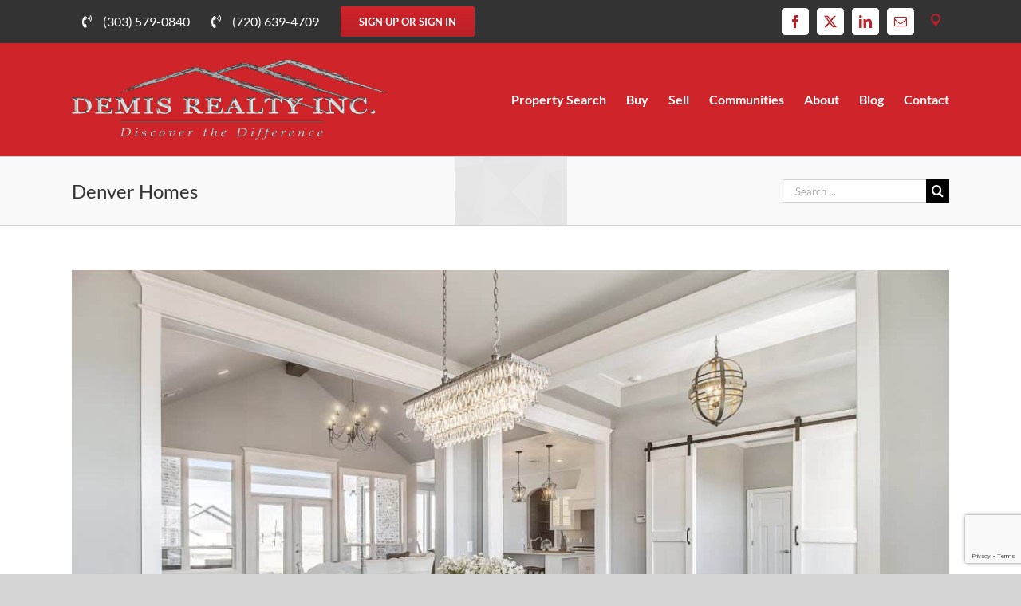

--- FILE ---
content_type: text/html; charset=UTF-8
request_url: https://www.coloradohomehelper.com/tag/denver-homes/
body_size: 17423
content:
<!DOCTYPE html>
<html class="avada-html-layout-wide avada-html-header-position-top avada-html-is-archive" lang="en-US" prefix="og: http://ogp.me/ns# fb: http://ogp.me/ns/fb#">
<head>
	<meta http-equiv="X-UA-Compatible" content="IE=edge" />
	<meta http-equiv="Content-Type" content="text/html; charset=utf-8"/>
	<meta name="viewport" content="width=device-width, initial-scale=1" />
	<style id="awlb-live-editor">.fusion-builder-live .fusion-builder-live-toolbar .fusion-toolbar-nav>li.fusion-branding .fusion-builder-logo-wrapper .fusiona-avada-logo{background:url(/wp-content/themes/realadvantage-plus/realadvantage/img/ar-branding-icon-2018.png) no-repeat center!important;background-size:contain!important;width:30px;height:30px}.fusion-builder-live .fusion-builder-live-toolbar .fusion-toolbar-nav>li.fusion-branding .fusion-builder-logo-wrapper .fusiona-avada-logo:before{display:none}</style><meta name='robots' content='index, follow, max-image-preview:large, max-snippet:-1, max-video-preview:-1' />

	<!-- This site is optimized with the Yoast SEO plugin v26.6 - https://yoast.com/wordpress/plugins/seo/ -->
	<title>Denver Homes Archives - Colorado Home Helper</title>
	<link rel="canonical" href="https://www.coloradohomehelper.com/tag/denver-homes/" />
	<meta property="og:locale" content="en_US" />
	<meta property="og:type" content="article" />
	<meta property="og:title" content="Denver Homes Archives - Colorado Home Helper" />
	<meta property="og:url" content="https://www.coloradohomehelper.com/tag/denver-homes/" />
	<meta property="og:site_name" content="Colorado Home Helper" />
	<meta name="twitter:card" content="summary_large_image" />
	<script type="application/ld+json" class="yoast-schema-graph">{"@context":"https://schema.org","@graph":[{"@type":"CollectionPage","@id":"https://www.coloradohomehelper.com/tag/denver-homes/","url":"https://www.coloradohomehelper.com/tag/denver-homes/","name":"Denver Homes Archives - Colorado Home Helper","isPartOf":{"@id":"https://www.coloradohomehelper.com/#website"},"primaryImageOfPage":{"@id":"https://www.coloradohomehelper.com/tag/denver-homes/#primaryimage"},"image":{"@id":"https://www.coloradohomehelper.com/tag/denver-homes/#primaryimage"},"thumbnailUrl":"https://www.coloradohomehelper.com/wp-content/uploads/2018/10/Cherry-Creek-Luxury-Estates.jpg","breadcrumb":{"@id":"https://www.coloradohomehelper.com/tag/denver-homes/#breadcrumb"},"inLanguage":"en-US"},{"@type":"ImageObject","inLanguage":"en-US","@id":"https://www.coloradohomehelper.com/tag/denver-homes/#primaryimage","url":"https://www.coloradohomehelper.com/wp-content/uploads/2018/10/Cherry-Creek-Luxury-Estates.jpg","contentUrl":"https://www.coloradohomehelper.com/wp-content/uploads/2018/10/Cherry-Creek-Luxury-Estates.jpg","width":5167,"height":3445,"caption":"Cherry Creek Luxury Estates"},{"@type":"BreadcrumbList","@id":"https://www.coloradohomehelper.com/tag/denver-homes/#breadcrumb","itemListElement":[{"@type":"ListItem","position":1,"name":"Home","item":"https://www.coloradohomehelper.com/"},{"@type":"ListItem","position":2,"name":"Denver Homes"}]},{"@type":"WebSite","@id":"https://www.coloradohomehelper.com/#website","url":"https://www.coloradohomehelper.com/","name":"Colorado Home Helper","description":"Discover the Difference","potentialAction":[{"@type":"SearchAction","target":{"@type":"EntryPoint","urlTemplate":"https://www.coloradohomehelper.com/?s={search_term_string}"},"query-input":{"@type":"PropertyValueSpecification","valueRequired":true,"valueName":"search_term_string"}}],"inLanguage":"en-US"}]}</script>
	<!-- / Yoast SEO plugin. -->


<link rel='dns-prefetch' href='//kestrel.idxhome.com' />
<link rel='dns-prefetch' href='//cdnjs.cloudflare.com' />
<link rel='dns-prefetch' href='//kit.fontawesome.com' />
<link rel='dns-prefetch' href='//code.jquery.com' />
<link rel="alternate" type="application/rss+xml" title="Colorado Home Helper &raquo; Feed" href="https://www.coloradohomehelper.com/feed/" />
<link rel="alternate" type="application/rss+xml" title="Colorado Home Helper &raquo; Comments Feed" href="https://www.coloradohomehelper.com/comments/feed/" />
								<link rel="icon" href="https://www.coloradohomehelper.com/wp-content/uploads/2018/08/eoh-logo.jpg" type="image/jpeg" />
		
		
		
				<link rel="alternate" type="application/rss+xml" title="Colorado Home Helper &raquo; Denver Homes Tag Feed" href="https://www.coloradohomehelper.com/tag/denver-homes/feed/" />
				
		<meta property="og:locale" content="en_US"/>
		<meta property="og:type" content="article"/>
		<meta property="og:site_name" content="Colorado Home Helper"/>
		<meta property="og:title" content="Denver Homes Archives - Colorado Home Helper"/>
				<meta property="og:url" content="https://www.coloradohomehelper.com/top-ten-cherry-creek-luxury-estates/"/>
																				<meta property="og:image" content="https://www.coloradohomehelper.com/wp-content/uploads/2018/10/Cherry-Creek-Luxury-Estates.jpg"/>
		<meta property="og:image:width" content="5167"/>
		<meta property="og:image:height" content="3445"/>
		<meta property="og:image:type" content="image/jpeg"/>
						<!-- This site uses the Google Analytics by MonsterInsights plugin v9.11.0 - Using Analytics tracking - https://www.monsterinsights.com/ -->
		<!-- Note: MonsterInsights is not currently configured on this site. The site owner needs to authenticate with Google Analytics in the MonsterInsights settings panel. -->
					<!-- No tracking code set -->
				<!-- / Google Analytics by MonsterInsights -->
		<style id='wp-img-auto-sizes-contain-inline-css' type='text/css'>img:is([sizes=auto i],[sizes^="auto," i]){contain-intrinsic-size:3000px 1500px}</style>

<link data-optimized="1" rel='stylesheet' id='child-style-css' href='https://www.coloradohomehelper.com/wp-content/litespeed/css/69c1ae072aaf91c4e9c0ca8de9ae599c.css?ver=48f2f' type='text/css' media='all' />
<link data-optimized="1" rel='stylesheet' id='jquery-ui-css-css' href='https://www.coloradohomehelper.com/wp-content/litespeed/css/c5b8f0a171c1a12ec0099f79ed45b211.css?ver=5b211' type='text/css' media='all' />
<link data-optimized="1" rel='stylesheet' id='fusion-dynamic-css-css' href='https://www.coloradohomehelper.com/wp-content/litespeed/css/2b41e2d771429d6b8fb2ad834726f01b.css?ver=88039' type='text/css' media='all' />
<link data-optimized="1" rel='stylesheet' id='avada-fullwidth-md-css' href='https://www.coloradohomehelper.com/wp-content/litespeed/css/2c4115a07c9e3d9f4e7712acc84feef7.css?ver=08515' type='text/css' media='only screen and (max-width: 1024px)' />
<link data-optimized="1" rel='stylesheet' id='avada-fullwidth-sm-css' href='https://www.coloradohomehelper.com/wp-content/litespeed/css/9232580223e8c0e5daa3edf1e1dae1a8.css?ver=386b3' type='text/css' media='only screen and (max-width: 640px)' />
<link data-optimized="1" rel='stylesheet' id='avada-icon-md-css' href='https://www.coloradohomehelper.com/wp-content/litespeed/css/f204691dacb09e2bbe0364c2928c532a.css?ver=e0fc9' type='text/css' media='only screen and (max-width: 1024px)' />
<link data-optimized="1" rel='stylesheet' id='avada-icon-sm-css' href='https://www.coloradohomehelper.com/wp-content/litespeed/css/6f4c48548e3d03f20cafca23a3b847f3.css?ver=ba679' type='text/css' media='only screen and (max-width: 640px)' />
<link data-optimized="1" rel='stylesheet' id='avada-grid-md-css' href='https://www.coloradohomehelper.com/wp-content/litespeed/css/6f08c232c3999b81e99d5ddf0ab70d06.css?ver=caf10' type='text/css' media='only screen and (max-width: 1024px)' />
<link data-optimized="1" rel='stylesheet' id='avada-grid-sm-css' href='https://www.coloradohomehelper.com/wp-content/litespeed/css/23c39f1a0e7538858a2bd4584a17f845.css?ver=77bee' type='text/css' media='only screen and (max-width: 640px)' />
<link data-optimized="1" rel='stylesheet' id='avada-image-md-css' href='https://www.coloradohomehelper.com/wp-content/litespeed/css/d2b3d8785aec64f52254881ace8bc485.css?ver=71e14' type='text/css' media='only screen and (max-width: 1024px)' />
<link data-optimized="1" rel='stylesheet' id='avada-image-sm-css' href='https://www.coloradohomehelper.com/wp-content/litespeed/css/a4b69943299c0b98b86e2fc7872e7e2a.css?ver=5a100' type='text/css' media='only screen and (max-width: 640px)' />
<link data-optimized="1" rel='stylesheet' id='avada-person-md-css' href='https://www.coloradohomehelper.com/wp-content/litespeed/css/bf9f37ec3343be68af0ddcf52948dfd4.css?ver=1d04c' type='text/css' media='only screen and (max-width: 1024px)' />
<link data-optimized="1" rel='stylesheet' id='avada-person-sm-css' href='https://www.coloradohomehelper.com/wp-content/litespeed/css/abe6721b93c6aadf73f902b3aec109bb.css?ver=1cd20' type='text/css' media='only screen and (max-width: 640px)' />
<link data-optimized="1" rel='stylesheet' id='avada-section-separator-md-css' href='https://www.coloradohomehelper.com/wp-content/litespeed/css/a6f105eca5db2284a87ebcfc41adaf13.css?ver=bfce6' type='text/css' media='only screen and (max-width: 1024px)' />
<link data-optimized="1" rel='stylesheet' id='avada-section-separator-sm-css' href='https://www.coloradohomehelper.com/wp-content/litespeed/css/b0f0a34f3dc46ade3082e0abf890bce5.css?ver=55da6' type='text/css' media='only screen and (max-width: 640px)' />
<link data-optimized="1" rel='stylesheet' id='avada-social-sharing-md-css' href='https://www.coloradohomehelper.com/wp-content/litespeed/css/3d4f6b3d4ed7bb5e0575aee5d126ec16.css?ver=5722c' type='text/css' media='only screen and (max-width: 1024px)' />
<link data-optimized="1" rel='stylesheet' id='avada-social-sharing-sm-css' href='https://www.coloradohomehelper.com/wp-content/litespeed/css/5c3e2ae57f9b5f620e1e18053bd5c1dd.css?ver=c9017' type='text/css' media='only screen and (max-width: 640px)' />
<link data-optimized="1" rel='stylesheet' id='avada-social-links-md-css' href='https://www.coloradohomehelper.com/wp-content/litespeed/css/7fa086c4b10787a0992c7f21787e31cb.css?ver=f1b4f' type='text/css' media='only screen and (max-width: 1024px)' />
<link data-optimized="1" rel='stylesheet' id='avada-social-links-sm-css' href='https://www.coloradohomehelper.com/wp-content/litespeed/css/5dca4855df591899be24c4a021ca5376.css?ver=ec52f' type='text/css' media='only screen and (max-width: 640px)' />
<link data-optimized="1" rel='stylesheet' id='avada-tabs-lg-min-css' href='https://www.coloradohomehelper.com/wp-content/litespeed/css/81b68319f1feb5734fcb6871c61ace8f.css?ver=813de' type='text/css' media='only screen and (min-width: 640px)' />
<link data-optimized="1" rel='stylesheet' id='avada-tabs-lg-max-css' href='https://www.coloradohomehelper.com/wp-content/litespeed/css/5be735879f2e6234f42b819dcb418c9d.css?ver=cec0c' type='text/css' media='only screen and (max-width: 640px)' />
<link data-optimized="1" rel='stylesheet' id='avada-tabs-md-css' href='https://www.coloradohomehelper.com/wp-content/litespeed/css/afc35a123c84006f1111fff8ed53f2b2.css?ver=21940' type='text/css' media='only screen and (max-width: 1024px)' />
<link data-optimized="1" rel='stylesheet' id='avada-tabs-sm-css' href='https://www.coloradohomehelper.com/wp-content/litespeed/css/9fe46f4044532086ee888a5f9dc4867f.css?ver=b6480' type='text/css' media='only screen and (max-width: 640px)' />
<link data-optimized="1" rel='stylesheet' id='awb-text-md-css' href='https://www.coloradohomehelper.com/wp-content/litespeed/css/9ff99af26b8bfffc9c14a859794e6ac1.css?ver=e901e' type='text/css' media='only screen and (max-width: 1024px)' />
<link data-optimized="1" rel='stylesheet' id='awb-text-sm-css' href='https://www.coloradohomehelper.com/wp-content/litespeed/css/5a27eeea9fbaf3b07be57e22d4cdaaef.css?ver=b8a2c' type='text/css' media='only screen and (max-width: 640px)' />
<link data-optimized="1" rel='stylesheet' id='awb-title-md-css' href='https://www.coloradohomehelper.com/wp-content/litespeed/css/41f997eff888f677db629ebd06712d68.css?ver=c8d9e' type='text/css' media='only screen and (max-width: 1024px)' />
<link data-optimized="1" rel='stylesheet' id='awb-title-sm-css' href='https://www.coloradohomehelper.com/wp-content/litespeed/css/310bb81f49fa65e296f2118637e57661.css?ver=94fde' type='text/css' media='only screen and (max-width: 640px)' />
<link data-optimized="1" rel='stylesheet' id='awb-meta-md-css' href='https://www.coloradohomehelper.com/wp-content/litespeed/css/bda4f91a48e77c33e0e89dafe9d5bdac.css?ver=a6800' type='text/css' media='only screen and (max-width: 1024px)' />
<link data-optimized="1" rel='stylesheet' id='awb-meta-sm-css' href='https://www.coloradohomehelper.com/wp-content/litespeed/css/b385d61f123a814e05f00373fae19ac3.css?ver=9e320' type='text/css' media='only screen and (max-width: 640px)' />
<link data-optimized="1" rel='stylesheet' id='awb-layout-colums-md-css' href='https://www.coloradohomehelper.com/wp-content/litespeed/css/555456857e68346261267bb02aa883e6.css?ver=96600' type='text/css' media='only screen and (max-width: 1024px)' />
<link data-optimized="1" rel='stylesheet' id='awb-layout-colums-sm-css' href='https://www.coloradohomehelper.com/wp-content/litespeed/css/2d4f048c0560750e539eb76cdd371697.css?ver=7d958' type='text/css' media='only screen and (max-width: 640px)' />
<link data-optimized="1" rel='stylesheet' id='avada-max-1c-css' href='https://www.coloradohomehelper.com/wp-content/litespeed/css/fd43fdf0f1c0927de87ea084dcaf215e.css?ver=53468' type='text/css' media='only screen and (max-width: 640px)' />
<link data-optimized="1" rel='stylesheet' id='avada-max-2c-css' href='https://www.coloradohomehelper.com/wp-content/litespeed/css/f5ee18166fdf4a8a61d197cf3ab7db62.css?ver=687e4' type='text/css' media='only screen and (max-width: 712px)' />
<link data-optimized="1" rel='stylesheet' id='avada-min-2c-max-3c-css' href='https://www.coloradohomehelper.com/wp-content/litespeed/css/6f30ab2827b71e14c752216aa34b7172.css?ver=ccbcb' type='text/css' media='only screen and (min-width: 712px) and (max-width: 784px)' />
<link data-optimized="1" rel='stylesheet' id='avada-min-3c-max-4c-css' href='https://www.coloradohomehelper.com/wp-content/litespeed/css/42ae4abd3b96b4db2785bb0795d8bda7.css?ver=09c0e' type='text/css' media='only screen and (min-width: 784px) and (max-width: 856px)' />
<link data-optimized="1" rel='stylesheet' id='avada-min-4c-max-5c-css' href='https://www.coloradohomehelper.com/wp-content/litespeed/css/48d86277fe909b8044495ce78c8689d8.css?ver=5e09e' type='text/css' media='only screen and (min-width: 856px) and (max-width: 928px)' />
<link data-optimized="1" rel='stylesheet' id='avada-min-5c-max-6c-css' href='https://www.coloradohomehelper.com/wp-content/litespeed/css/e766780aa1155a1ff56ae72fd70a6770.css?ver=a0e52' type='text/css' media='only screen and (min-width: 928px) and (max-width: 1000px)' />
<link data-optimized="1" rel='stylesheet' id='avada-min-shbp-css' href='https://www.coloradohomehelper.com/wp-content/litespeed/css/a96bf4a5e1d659b896bf9da26d65f04c.css?ver=7b5b8' type='text/css' media='only screen and (min-width: 801px)' />
<link data-optimized="1" rel='stylesheet' id='avada-min-shbp-header-legacy-css' href='https://www.coloradohomehelper.com/wp-content/litespeed/css/bbd6af04f391fabbceadfedf9d4d1bda.css?ver=843a0' type='text/css' media='only screen and (min-width: 801px)' />
<link data-optimized="1" rel='stylesheet' id='avada-max-shbp-css' href='https://www.coloradohomehelper.com/wp-content/litespeed/css/5e5f36032ce734f5380c52a68231ca6e.css?ver=b6e7a' type='text/css' media='only screen and (max-width: 800px)' />
<link data-optimized="1" rel='stylesheet' id='avada-max-shbp-header-legacy-css' href='https://www.coloradohomehelper.com/wp-content/litespeed/css/e5c070886c608710ae00e7167d618522.css?ver=4b52d' type='text/css' media='only screen and (max-width: 800px)' />
<link data-optimized="1" rel='stylesheet' id='avada-max-sh-shbp-css' href='https://www.coloradohomehelper.com/wp-content/litespeed/css/efa75feab371a816fddefd1c94c856ff.css?ver=cc2e6' type='text/css' media='only screen and (max-width: 800px)' />
<link data-optimized="1" rel='stylesheet' id='avada-max-sh-shbp-header-legacy-css' href='https://www.coloradohomehelper.com/wp-content/litespeed/css/65a10e15d55ff1ce3546843cae2b520e.css?ver=af250' type='text/css' media='only screen and (max-width: 800px)' />
<link data-optimized="1" rel='stylesheet' id='avada-min-768-max-1024-p-css' href='https://www.coloradohomehelper.com/wp-content/litespeed/css/91f80d3c58202099862d94498a1b67f8.css?ver=8852f' type='text/css' media='only screen and (min-device-width: 768px) and (max-device-width: 1024px) and (orientation: portrait)' />
<link data-optimized="1" rel='stylesheet' id='avada-min-768-max-1024-p-header-legacy-css' href='https://www.coloradohomehelper.com/wp-content/litespeed/css/408a70fef1ab247b16ea334f67c03d59.css?ver=ee437' type='text/css' media='only screen and (min-device-width: 768px) and (max-device-width: 1024px) and (orientation: portrait)' />
<link data-optimized="1" rel='stylesheet' id='avada-min-768-max-1024-l-css' href='https://www.coloradohomehelper.com/wp-content/litespeed/css/ecf16782b4b4efc52c98fc09a9bc75ab.css?ver=db092' type='text/css' media='only screen and (min-device-width: 768px) and (max-device-width: 1024px) and (orientation: landscape)' />
<link data-optimized="1" rel='stylesheet' id='avada-min-768-max-1024-l-header-legacy-css' href='https://www.coloradohomehelper.com/wp-content/litespeed/css/2018cea9c64d3befce037e857cdff13c.css?ver=aeac4' type='text/css' media='only screen and (min-device-width: 768px) and (max-device-width: 1024px) and (orientation: landscape)' />
<link data-optimized="1" rel='stylesheet' id='avada-max-sh-cbp-css' href='https://www.coloradohomehelper.com/wp-content/litespeed/css/dec3a5dfec34e51af228f369cf4c7e82.css?ver=d833f' type='text/css' media='only screen and (max-width: 800px)' />
<link data-optimized="1" rel='stylesheet' id='avada-max-sh-sbp-css' href='https://www.coloradohomehelper.com/wp-content/litespeed/css/a62f10f54b3ac12d5cd5c333bfed2ee1.css?ver=6bed4' type='text/css' media='only screen and (max-width: 800px)' />
<link data-optimized="1" rel='stylesheet' id='avada-max-sh-640-css' href='https://www.coloradohomehelper.com/wp-content/litespeed/css/1c3578262b0ac62cfc8c4c98b71d93bc.css?ver=9c64b' type='text/css' media='only screen and (max-width: 640px)' />
<link data-optimized="1" rel='stylesheet' id='avada-max-shbp-18-css' href='https://www.coloradohomehelper.com/wp-content/litespeed/css/334fe6ea4b892280408561c1074e6deb.css?ver=5ec37' type='text/css' media='only screen and (max-width: 782px)' />
<link data-optimized="1" rel='stylesheet' id='avada-max-shbp-32-css' href='https://www.coloradohomehelper.com/wp-content/litespeed/css/40dd75e8a8d9d0f9aab44d464bd1fc56.css?ver=89a94' type='text/css' media='only screen and (max-width: 768px)' />
<link data-optimized="1" rel='stylesheet' id='avada-min-sh-cbp-css' href='https://www.coloradohomehelper.com/wp-content/litespeed/css/180953c1884d067a88af404210a0fa34.css?ver=4a057' type='text/css' media='only screen and (min-width: 800px)' />
<link data-optimized="1" rel='stylesheet' id='avada-max-640-css' href='https://www.coloradohomehelper.com/wp-content/litespeed/css/b149e5c7d4372d5a39845c053bc53045.css?ver=a9dde' type='text/css' media='only screen and (max-device-width: 640px)' />
<link data-optimized="1" rel='stylesheet' id='avada-max-main-css' href='https://www.coloradohomehelper.com/wp-content/litespeed/css/041fb7f88966b264dfda98d52021cba8.css?ver=97d4b' type='text/css' media='only screen and (max-width: 1000px)' />
<link data-optimized="1" rel='stylesheet' id='avada-max-cbp-css' href='https://www.coloradohomehelper.com/wp-content/litespeed/css/281a47ade09755852f3b1bf369e40ed5.css?ver=84c9e' type='text/css' media='only screen and (max-width: 800px)' />
<link data-optimized="1" rel='stylesheet' id='avada-max-sh-cbp-cf7-css' href='https://www.coloradohomehelper.com/wp-content/litespeed/css/be2528be56ffd9f41ddd34a0a3f9abf6.css?ver=d392b' type='text/css' media='only screen and (max-width: 800px)' />
<link data-optimized="1" rel='stylesheet' id='avada-max-sh-cbp-eslider-css' href='https://www.coloradohomehelper.com/wp-content/litespeed/css/2123d6cdabdbfcc97e0396421ba0c10b.css?ver=2b9ca' type='text/css' media='only screen and (max-width: 800px)' />
<link data-optimized="1" rel='stylesheet' id='fb-max-sh-cbp-css' href='https://www.coloradohomehelper.com/wp-content/litespeed/css/df9642e227d732658822a17c7deb8272.css?ver=57ed2' type='text/css' media='only screen and (max-width: 800px)' />
<link data-optimized="1" rel='stylesheet' id='fb-min-768-max-1024-p-css' href='https://www.coloradohomehelper.com/wp-content/litespeed/css/d9acd372c7eab60b9e021faa846816e0.css?ver=a255f' type='text/css' media='only screen and (min-device-width: 768px) and (max-device-width: 1024px) and (orientation: portrait)' />
<link data-optimized="1" rel='stylesheet' id='fb-max-640-css' href='https://www.coloradohomehelper.com/wp-content/litespeed/css/7af9c7292822a0811410231c24c535dd.css?ver=e611d' type='text/css' media='only screen and (max-device-width: 640px)' />
<link data-optimized="1" rel='stylesheet' id='fb-max-1c-css' href='https://www.coloradohomehelper.com/wp-content/litespeed/css/7d5605e2347212911943efa876d2c4d7.css?ver=a0e87' type='text/css' media='only screen and (max-width: 640px)' />
<link data-optimized="1" rel='stylesheet' id='fb-max-2c-css' href='https://www.coloradohomehelper.com/wp-content/litespeed/css/2108566b781690fcf0d9993c8841ce8b.css?ver=41ddc' type='text/css' media='only screen and (max-width: 712px)' />
<link data-optimized="1" rel='stylesheet' id='fb-min-2c-max-3c-css' href='https://www.coloradohomehelper.com/wp-content/litespeed/css/b0ce5e920cd76af43621d8a090ea1efb.css?ver=f18d5' type='text/css' media='only screen and (min-width: 712px) and (max-width: 784px)' />
<link data-optimized="1" rel='stylesheet' id='fb-min-3c-max-4c-css' href='https://www.coloradohomehelper.com/wp-content/litespeed/css/d0bd45c37ec605276ea8e51993a7c3f1.css?ver=f1aa5' type='text/css' media='only screen and (min-width: 784px) and (max-width: 856px)' />
<link data-optimized="1" rel='stylesheet' id='fb-min-4c-max-5c-css' href='https://www.coloradohomehelper.com/wp-content/litespeed/css/f6a8663345e647194d78f8b5537eda85.css?ver=0d518' type='text/css' media='only screen and (min-width: 856px) and (max-width: 928px)' />
<link data-optimized="1" rel='stylesheet' id='fb-min-5c-max-6c-css' href='https://www.coloradohomehelper.com/wp-content/litespeed/css/8f91bd57ad7a1b6499820c84bcc8ff8f.css?ver=424c4' type='text/css' media='only screen and (min-width: 928px) and (max-width: 1000px)' />
<link data-optimized="1" rel='stylesheet' id='avada-off-canvas-md-css' href='https://www.coloradohomehelper.com/wp-content/litespeed/css/0e74282fdf78eb4230571139f04b158d.css?ver=ce583' type='text/css' media='only screen and (max-width: 1024px)' />
<link data-optimized="1" rel='stylesheet' id='avada-off-canvas-sm-css' href='https://www.coloradohomehelper.com/wp-content/litespeed/css/2cc6194ba55e8c78d601d6556cca1826.css?ver=06eda' type='text/css' media='only screen and (max-width: 640px)' />
<script type="text/javascript" src="https://kestrel.idxhome.com/ihf-kestrel.js?ver=6.9" id="ihf-kestrel-js"></script>
<script type="text/javascript" src="https://www.coloradohomehelper.com/wp-includes/js/jquery/jquery.min.js?ver=3.7.1" id="jquery-core-js"></script>
<script type="text/javascript" src="https://www.coloradohomehelper.com/wp-includes/js/jquery/jquery-migrate.min.js?ver=3.4.1" id="jquery-migrate-js"></script>
<script type="text/javascript" src="https://kit.fontawesome.com/ee7e9124da.js" id="font-awesome-kit-js"></script>
<link rel="https://api.w.org/" href="https://www.coloradohomehelper.com/wp-json/" /><link rel="alternate" title="JSON" type="application/json" href="https://www.coloradohomehelper.com/wp-json/wp/v2/tags/34" /><meta name="generator" content="WordPress 6.9" />
<style type="text/css">.feedzy-rss-link-icon:after{content:url(https://www.coloradohomehelper.com/wp-content/plugins/feedzy-rss-feeds/img/external-link.png);margin-left:3px}</style>
		
				<script>
					window.ihfKestrel = window.ihfKestrel || {};
					ihfKestrel.config = {"activationToken":"77C16761-BD00-813E-C5CA9110822BEBB2","platform":"wordpress"};
				</script>
				<script>
		var arwc_ac_fields = 'input#hvAddressAutocomplete';
	</script>
	<script>
		var arwc_maps_small_icon = "";
		var arwc_maps_large_icon = "";
	</script>
<style type="text/css" id="css-fb-visibility">@media screen and (max-width:640px){.fusion-no-small-visibility{display:none!important}body .sm-text-align-center{text-align:center!important}body .sm-text-align-left{text-align:left!important}body .sm-text-align-right{text-align:right!important}body .sm-text-align-justify{text-align:justify!important}body .sm-flex-align-center{justify-content:center!important}body .sm-flex-align-flex-start{justify-content:flex-start!important}body .sm-flex-align-flex-end{justify-content:flex-end!important}body .sm-mx-auto{margin-left:auto!important;margin-right:auto!important}body .sm-ml-auto{margin-left:auto!important}body .sm-mr-auto{margin-right:auto!important}body .fusion-absolute-position-small{position:absolute;width:100%}.awb-sticky.awb-sticky-small{position:sticky;top:var(--awb-sticky-offset,0)}}@media screen and (min-width:641px) and (max-width:1024px){.fusion-no-medium-visibility{display:none!important}body .md-text-align-center{text-align:center!important}body .md-text-align-left{text-align:left!important}body .md-text-align-right{text-align:right!important}body .md-text-align-justify{text-align:justify!important}body .md-flex-align-center{justify-content:center!important}body .md-flex-align-flex-start{justify-content:flex-start!important}body .md-flex-align-flex-end{justify-content:flex-end!important}body .md-mx-auto{margin-left:auto!important;margin-right:auto!important}body .md-ml-auto{margin-left:auto!important}body .md-mr-auto{margin-right:auto!important}body .fusion-absolute-position-medium{position:absolute;width:100%}.awb-sticky.awb-sticky-medium{position:sticky;top:var(--awb-sticky-offset,0)}}@media screen and (min-width:1025px){.fusion-no-large-visibility{display:none!important}body .lg-text-align-center{text-align:center!important}body .lg-text-align-left{text-align:left!important}body .lg-text-align-right{text-align:right!important}body .lg-text-align-justify{text-align:justify!important}body .lg-flex-align-center{justify-content:center!important}body .lg-flex-align-flex-start{justify-content:flex-start!important}body .lg-flex-align-flex-end{justify-content:flex-end!important}body .lg-mx-auto{margin-left:auto!important;margin-right:auto!important}body .lg-ml-auto{margin-left:auto!important}body .lg-mr-auto{margin-right:auto!important}body .fusion-absolute-position-large{position:absolute;width:100%}.awb-sticky.awb-sticky-large{position:sticky;top:var(--awb-sticky-offset,0)}}</style><style type="text/css" id="fusion-branding-style">#wpadminbar .avada-menu>.ab-item:before,#wpadminbar>#wp-toolbar #wp-admin-bar-fb-edit>.ab-item:before{background:url(/wp-content/themes/realadvantage-plus/realadvantage/img/ar-branding-menu-2018.png) no-repeat center!important;background-size:auto!important;content:""!important;padding:2px 0;width:20px;height:20px;background-size:contain!important}</style>		<script type="text/javascript">
			var doc = document.documentElement;
			doc.setAttribute( 'data-useragent', navigator.userAgent );
		</script>
		
	<style id='global-styles-inline-css' type='text/css'>:root{--wp--preset--aspect-ratio--square:1;--wp--preset--aspect-ratio--4-3:4/3;--wp--preset--aspect-ratio--3-4:3/4;--wp--preset--aspect-ratio--3-2:3/2;--wp--preset--aspect-ratio--2-3:2/3;--wp--preset--aspect-ratio--16-9:16/9;--wp--preset--aspect-ratio--9-16:9/16;--wp--preset--color--black:#000000;--wp--preset--color--cyan-bluish-gray:#abb8c3;--wp--preset--color--white:#ffffff;--wp--preset--color--pale-pink:#f78da7;--wp--preset--color--vivid-red:#cf2e2e;--wp--preset--color--luminous-vivid-orange:#ff6900;--wp--preset--color--luminous-vivid-amber:#fcb900;--wp--preset--color--light-green-cyan:#7bdcb5;--wp--preset--color--vivid-green-cyan:#00d084;--wp--preset--color--pale-cyan-blue:#8ed1fc;--wp--preset--color--vivid-cyan-blue:#0693e3;--wp--preset--color--vivid-purple:#9b51e0;--wp--preset--color--awb-color-1:#ffffff;--wp--preset--color--awb-color-2:#f6f6f6;--wp--preset--color--awb-color-3:#a0ce4e;--wp--preset--color--awb-color-4:#747474;--wp--preset--color--awb-color-5:#cf242a;--wp--preset--color--awb-color-6:#bc2127;--wp--preset--color--awb-color-7:#b92026;--wp--preset--color--awb-color-8:#333333;--wp--preset--color--awb-color-custom-10:#e0dede;--wp--preset--color--awb-color-custom-11:#ebeaea;--wp--preset--color--awb-color-custom-12:#444444;--wp--preset--color--awb-color-custom-13:#111111;--wp--preset--color--awb-color-custom-14:rgba(235,234,234,0.8);--wp--preset--color--awb-color-custom-15:#f9f9f9;--wp--preset--color--awb-color-custom-16:#000000;--wp--preset--color--awb-color-custom-17:#eeeeee;--wp--preset--color--awb-color-custom-18:#bfbfbf;--wp--preset--gradient--vivid-cyan-blue-to-vivid-purple:linear-gradient(135deg,rgb(6,147,227) 0%,rgb(155,81,224) 100%);--wp--preset--gradient--light-green-cyan-to-vivid-green-cyan:linear-gradient(135deg,rgb(122,220,180) 0%,rgb(0,208,130) 100%);--wp--preset--gradient--luminous-vivid-amber-to-luminous-vivid-orange:linear-gradient(135deg,rgb(252,185,0) 0%,rgb(255,105,0) 100%);--wp--preset--gradient--luminous-vivid-orange-to-vivid-red:linear-gradient(135deg,rgb(255,105,0) 0%,rgb(207,46,46) 100%);--wp--preset--gradient--very-light-gray-to-cyan-bluish-gray:linear-gradient(135deg,rgb(238,238,238) 0%,rgb(169,184,195) 100%);--wp--preset--gradient--cool-to-warm-spectrum:linear-gradient(135deg,rgb(74,234,220) 0%,rgb(151,120,209) 20%,rgb(207,42,186) 40%,rgb(238,44,130) 60%,rgb(251,105,98) 80%,rgb(254,248,76) 100%);--wp--preset--gradient--blush-light-purple:linear-gradient(135deg,rgb(255,206,236) 0%,rgb(152,150,240) 100%);--wp--preset--gradient--blush-bordeaux:linear-gradient(135deg,rgb(254,205,165) 0%,rgb(254,45,45) 50%,rgb(107,0,62) 100%);--wp--preset--gradient--luminous-dusk:linear-gradient(135deg,rgb(255,203,112) 0%,rgb(199,81,192) 50%,rgb(65,88,208) 100%);--wp--preset--gradient--pale-ocean:linear-gradient(135deg,rgb(255,245,203) 0%,rgb(182,227,212) 50%,rgb(51,167,181) 100%);--wp--preset--gradient--electric-grass:linear-gradient(135deg,rgb(202,248,128) 0%,rgb(113,206,126) 100%);--wp--preset--gradient--midnight:linear-gradient(135deg,rgb(2,3,129) 0%,rgb(40,116,252) 100%);--wp--preset--font-size--small:11.25px;--wp--preset--font-size--medium:20px;--wp--preset--font-size--large:22.5px;--wp--preset--font-size--x-large:42px;--wp--preset--font-size--normal:15px;--wp--preset--font-size--xlarge:30px;--wp--preset--font-size--huge:45px;--wp--preset--spacing--20:0.44rem;--wp--preset--spacing--30:0.67rem;--wp--preset--spacing--40:1rem;--wp--preset--spacing--50:1.5rem;--wp--preset--spacing--60:2.25rem;--wp--preset--spacing--70:3.38rem;--wp--preset--spacing--80:5.06rem;--wp--preset--shadow--natural:6px 6px 9px rgba(0, 0, 0, 0.2);--wp--preset--shadow--deep:12px 12px 50px rgba(0, 0, 0, 0.4);--wp--preset--shadow--sharp:6px 6px 0px rgba(0, 0, 0, 0.2);--wp--preset--shadow--outlined:6px 6px 0px -3px rgb(255, 255, 255), 6px 6px rgb(0, 0, 0);--wp--preset--shadow--crisp:6px 6px 0px rgb(0, 0, 0)}:where(.is-layout-flex){gap:.5em}:where(.is-layout-grid){gap:.5em}body .is-layout-flex{display:flex}.is-layout-flex{flex-wrap:wrap;align-items:center}.is-layout-flex>:is(*,div){margin:0}body .is-layout-grid{display:grid}.is-layout-grid>:is(*,div){margin:0}:where(.wp-block-columns.is-layout-flex){gap:2em}:where(.wp-block-columns.is-layout-grid){gap:2em}:where(.wp-block-post-template.is-layout-flex){gap:1.25em}:where(.wp-block-post-template.is-layout-grid){gap:1.25em}.has-black-color{color:var(--wp--preset--color--black)!important}.has-cyan-bluish-gray-color{color:var(--wp--preset--color--cyan-bluish-gray)!important}.has-white-color{color:var(--wp--preset--color--white)!important}.has-pale-pink-color{color:var(--wp--preset--color--pale-pink)!important}.has-vivid-red-color{color:var(--wp--preset--color--vivid-red)!important}.has-luminous-vivid-orange-color{color:var(--wp--preset--color--luminous-vivid-orange)!important}.has-luminous-vivid-amber-color{color:var(--wp--preset--color--luminous-vivid-amber)!important}.has-light-green-cyan-color{color:var(--wp--preset--color--light-green-cyan)!important}.has-vivid-green-cyan-color{color:var(--wp--preset--color--vivid-green-cyan)!important}.has-pale-cyan-blue-color{color:var(--wp--preset--color--pale-cyan-blue)!important}.has-vivid-cyan-blue-color{color:var(--wp--preset--color--vivid-cyan-blue)!important}.has-vivid-purple-color{color:var(--wp--preset--color--vivid-purple)!important}.has-black-background-color{background-color:var(--wp--preset--color--black)!important}.has-cyan-bluish-gray-background-color{background-color:var(--wp--preset--color--cyan-bluish-gray)!important}.has-white-background-color{background-color:var(--wp--preset--color--white)!important}.has-pale-pink-background-color{background-color:var(--wp--preset--color--pale-pink)!important}.has-vivid-red-background-color{background-color:var(--wp--preset--color--vivid-red)!important}.has-luminous-vivid-orange-background-color{background-color:var(--wp--preset--color--luminous-vivid-orange)!important}.has-luminous-vivid-amber-background-color{background-color:var(--wp--preset--color--luminous-vivid-amber)!important}.has-light-green-cyan-background-color{background-color:var(--wp--preset--color--light-green-cyan)!important}.has-vivid-green-cyan-background-color{background-color:var(--wp--preset--color--vivid-green-cyan)!important}.has-pale-cyan-blue-background-color{background-color:var(--wp--preset--color--pale-cyan-blue)!important}.has-vivid-cyan-blue-background-color{background-color:var(--wp--preset--color--vivid-cyan-blue)!important}.has-vivid-purple-background-color{background-color:var(--wp--preset--color--vivid-purple)!important}.has-black-border-color{border-color:var(--wp--preset--color--black)!important}.has-cyan-bluish-gray-border-color{border-color:var(--wp--preset--color--cyan-bluish-gray)!important}.has-white-border-color{border-color:var(--wp--preset--color--white)!important}.has-pale-pink-border-color{border-color:var(--wp--preset--color--pale-pink)!important}.has-vivid-red-border-color{border-color:var(--wp--preset--color--vivid-red)!important}.has-luminous-vivid-orange-border-color{border-color:var(--wp--preset--color--luminous-vivid-orange)!important}.has-luminous-vivid-amber-border-color{border-color:var(--wp--preset--color--luminous-vivid-amber)!important}.has-light-green-cyan-border-color{border-color:var(--wp--preset--color--light-green-cyan)!important}.has-vivid-green-cyan-border-color{border-color:var(--wp--preset--color--vivid-green-cyan)!important}.has-pale-cyan-blue-border-color{border-color:var(--wp--preset--color--pale-cyan-blue)!important}.has-vivid-cyan-blue-border-color{border-color:var(--wp--preset--color--vivid-cyan-blue)!important}.has-vivid-purple-border-color{border-color:var(--wp--preset--color--vivid-purple)!important}.has-vivid-cyan-blue-to-vivid-purple-gradient-background{background:var(--wp--preset--gradient--vivid-cyan-blue-to-vivid-purple)!important}.has-light-green-cyan-to-vivid-green-cyan-gradient-background{background:var(--wp--preset--gradient--light-green-cyan-to-vivid-green-cyan)!important}.has-luminous-vivid-amber-to-luminous-vivid-orange-gradient-background{background:var(--wp--preset--gradient--luminous-vivid-amber-to-luminous-vivid-orange)!important}.has-luminous-vivid-orange-to-vivid-red-gradient-background{background:var(--wp--preset--gradient--luminous-vivid-orange-to-vivid-red)!important}.has-very-light-gray-to-cyan-bluish-gray-gradient-background{background:var(--wp--preset--gradient--very-light-gray-to-cyan-bluish-gray)!important}.has-cool-to-warm-spectrum-gradient-background{background:var(--wp--preset--gradient--cool-to-warm-spectrum)!important}.has-blush-light-purple-gradient-background{background:var(--wp--preset--gradient--blush-light-purple)!important}.has-blush-bordeaux-gradient-background{background:var(--wp--preset--gradient--blush-bordeaux)!important}.has-luminous-dusk-gradient-background{background:var(--wp--preset--gradient--luminous-dusk)!important}.has-pale-ocean-gradient-background{background:var(--wp--preset--gradient--pale-ocean)!important}.has-electric-grass-gradient-background{background:var(--wp--preset--gradient--electric-grass)!important}.has-midnight-gradient-background{background:var(--wp--preset--gradient--midnight)!important}.has-small-font-size{font-size:var(--wp--preset--font-size--small)!important}.has-medium-font-size{font-size:var(--wp--preset--font-size--medium)!important}.has-large-font-size{font-size:var(--wp--preset--font-size--large)!important}.has-x-large-font-size{font-size:var(--wp--preset--font-size--x-large)!important}</style>
</head>

<body data-rsssl=1 class="archive tag tag-denver-homes tag-34 wp-theme-Avada wp-child-theme-realadvantage-plus fusion-image-hovers fusion-pagination-sizing fusion-button_type-flat fusion-button_span-no fusion-button_gradient-linear avada-image-rollover-circle-yes avada-image-rollover-yes avada-image-rollover-direction-left fusion-has-button-gradient fusion-body ltr fusion-sticky-header no-tablet-sticky-header no-mobile-sticky-header no-mobile-slidingbar no-desktop-totop no-mobile-totop avada-has-rev-slider-styles fusion-disable-outline fusion-sub-menu-fade mobile-logo-pos-left layout-wide-mode avada-has-boxed-modal-shadow-none layout-scroll-offset-full avada-has-zero-margin-offset-top fusion-top-header menu-text-align-center mobile-menu-design-modern fusion-show-pagination-text fusion-header-layout-v3 avada-responsive avada-footer-fx-none avada-menu-highlight-style-arrow fusion-search-form-classic fusion-main-menu-search-overlay fusion-avatar-square avada-sticky-shrinkage avada-dropdown-styles avada-blog-layout-large avada-blog-archive-layout-large avada-header-shadow-no avada-menu-icon-position-left avada-has-megamenu-shadow avada-has-mainmenu-dropdown-divider avada-has-mobile-menu-search avada-has-breadcrumb-mobile-hidden avada-has-titlebar-bar_and_content avada-has-pagination-padding avada-flyout-menu-direction-fade avada-ec-views-v1" data-awb-post-id="1086">
		<a class="skip-link screen-reader-text" href="#content">Skip to content</a>

	<div id="boxed-wrapper">
		
		<div id="wrapper" class="fusion-wrapper">
			<div id="home" style="position:relative;top:-1px;"></div>
							
					
			<header class="fusion-header-wrapper">
				<div class="fusion-header-v3 fusion-logo-alignment fusion-logo-left fusion-sticky-menu-1 fusion-sticky-logo- fusion-mobile-logo-  fusion-mobile-menu-design-modern">
					
<div class="fusion-secondary-header">
	<div class="fusion-row">
					<div class="fusion-alignleft">
				<nav class="fusion-secondary-menu" role="navigation" aria-label="Secondary Menu"><ul id="menu-top-menu" class="menu"><li  id="menu-item-181"  class="menu-item menu-item-type-custom menu-item-object-custom menu-item-181"  data-item-id="181"><a  href="tel:+13035790840" class="fusion-flex-link fusion-arrow-highlight"><span class="fusion-megamenu-icon"><i class="glyphicon fa-phone-volume fas" aria-hidden="true"></i></span><span class="menu-text">(303) 579-0840<span class="fusion-arrow-svg"><svg height="12px" width="23px">
					<path d="M0 0 L11.5 12 L23 0 Z" fill="#cf242a" class="header_border_color_stroke" stroke-width="1"/>
					</svg></span></span></a></li><li  id="menu-item-182"  class="menu-item menu-item-type-custom menu-item-object-custom menu-item-182"  data-item-id="182"><a  href="tel:+17206394709" class="fusion-flex-link fusion-arrow-highlight"><span class="fusion-megamenu-icon"><i class="glyphicon fa-phone-volume fas" aria-hidden="true"></i></span><span class="menu-text">(720) 639-4709<span class="fusion-arrow-svg"><svg height="12px" width="23px">
					<path d="M0 0 L11.5 12 L23 0 Z" fill="#cf242a" class="header_border_color_stroke" stroke-width="1"/>
					</svg></span></span></a></li><li  id="menu-item-183"  class="menu-item menu-item-type-custom menu-item-object-custom menu-item-183 fusion-menu-item-button"  data-item-id="183"><a  href="https://www.coloradohomehelper.com/property-organizer-login" class="fusion-arrow-highlight"><span class="menu-text fusion-button button-default button-medium">Sign Up or Sign In</span></a></li></ul></nav><nav class="fusion-mobile-nav-holder fusion-mobile-menu-text-align-left" aria-label="Secondary Mobile Menu"></nav>			</div>
							<div class="fusion-alignright">
				<div class="fusion-social-links-header"><div class="fusion-social-networks boxed-icons"><div class="fusion-social-networks-wrapper"><a  class="fusion-social-network-icon fusion-tooltip fusion-facebook awb-icon-facebook" style data-placement="bottom" data-title="Facebook" data-toggle="tooltip" title="Facebook" href="http://www.facebook.com/coloradohomehelper.com" target="_blank" rel="noreferrer"><span class="screen-reader-text">Facebook</span></a><a  class="fusion-social-network-icon fusion-tooltip fusion-twitter awb-icon-twitter" style data-placement="bottom" data-title="X" data-toggle="tooltip" title="X" href="http://www.twitter.com/@Demis_Realty" target="_blank" rel="noopener noreferrer"><span class="screen-reader-text">X</span></a><a  class="fusion-social-network-icon fusion-tooltip fusion-linkedin awb-icon-linkedin" style data-placement="bottom" data-title="LinkedIn" data-toggle="tooltip" title="LinkedIn" href="http://www.linkedin.com/in/demisrealty" target="_blank" rel="noopener noreferrer"><span class="screen-reader-text">LinkedIn</span></a><a  class="fusion-social-network-icon fusion-tooltip fusion-mail awb-icon-mail" style data-placement="bottom" data-title="Email" data-toggle="tooltip" title="Email" href="https://search.coloradohomehelper.com/idx/contact" target="_self" rel="noopener noreferrer"><span class="screen-reader-text">Email</span></a><a  class="awb-custom-image custom fusion-social-network-icon fusion-tooltip fusion-custom awb-icon-custom" style="position:relative;" data-placement="bottom" data-title="Get Directions" data-toggle="tooltip" title="Get Directions" href="https://goo.gl/maps/449wjxw2AbK2" target="_blank" rel="noopener noreferrer"><span class="screen-reader-text">Get Directions</span><img src="https://www.coloradohomehelper.com/wp-content/uploads/2018/10/map-marker-2-16.png" style="width:auto;" alt="Get Directions" /></a></div></div></div>			</div>
			</div>
</div>
<div class="fusion-header-sticky-height"></div>
<div class="fusion-header">
	<div class="fusion-row">
					<div class="fusion-logo" data-margin-top="20px" data-margin-bottom="20px" data-margin-left="0px" data-margin-right="0px">
			<a class="fusion-logo-link"  href="https://www.coloradohomehelper.com/" >
							<!-- standard logo -->
				<img src="https://www.coloradohomehelper.com/wp-content/uploads/2018/09/demisrealtylogo-negative-e1537768754428.png" srcset="https://www.coloradohomehelper.com/wp-content/uploads/2018/09/demisrealtylogo-negative-e1537768754428.png 1x" width="395" height="100" alt="Colorado Home Helper Logo" data-retina_logo_url="" class="fusion-standard-logo" />

				
						</a>
		</div>		<nav class="fusion-main-menu" aria-label="Main Menu"><div class="fusion-overlay-search"><form role="search" class="searchform fusion-search-form" method="get" action="https://www.coloradohomehelper.com/">
	<div class="fusion-search-form-content">
		<div class="fusion-search-field search-field">
			<label><span class="screen-reader-text">Search for:</span>
				<input type="text" value="" name="s" class="s" placeholder="Search ..." required aria-required="true" aria-label="Search ..."/>
			</label>
		</div>
		<div class="fusion-search-button search-button">
			<input type="submit" class="fusion-search-submit searchsubmit" value="&#xf002;" />
		</div>
	</div>
</form>
<div class="fusion-search-spacer"></div><a href="#" role="button" aria-label="Close Search" class="fusion-close-search"></a></div><ul id="menu-main-menu" class="fusion-menu"><li  id="menu-item-184"  class="menu-item menu-item-type-custom menu-item-object-custom menu-item-has-children menu-item-184 fusion-dropdown-menu"  data-item-id="184"><a  href="https://www.coloradohomehelper.com/homes-for-sale-search/" class="fusion-arrow-highlight"><span class="menu-text">Property Search<span class="fusion-arrow-svg"><svg height="12px" width="23px">
					<path d="M0 0 L11.5 12 L23 0 Z" fill="#cf242a" class="header_border_color_stroke" stroke-width="1"/>
					</svg></span><span class="fusion-dropdown-svg"><svg height="12px" width="23px">
						<path d="M0 12 L11.5 0 L23 12 Z" fill="var(--awb-color1)"/>
						</svg></span></span></a><ul class="sub-menu"><li  id="menu-item-314"  class="menu-item menu-item-type-custom menu-item-object-custom menu-item-314 fusion-dropdown-submenu" ><a  href="https://www.coloradohomehelper.com/homes-for-sale-search/" class="fusion-arrow-highlight"><span>Search Properties</span></a></li><li  id="menu-item-313"  class="menu-item menu-item-type-custom menu-item-object-custom menu-item-313 fusion-dropdown-submenu" ><a  href="https://www.coloradohomehelper.com/open-home-search/" class="fusion-arrow-highlight"><span>Search Open Houses</span></a></li><li  id="menu-item-24988"  class="menu-item menu-item-type-custom menu-item-object-custom menu-item-24988 fusion-dropdown-submenu" ><a  href="https://www.coloradohomehelper.com/market-report/savedSearchName/savedSearchId/" class="fusion-arrow-highlight"><span>Search Market Reports</span></a></li></ul></li><li  id="menu-item-309"  class="menu-item menu-item-type-post_type menu-item-object-page menu-item-has-children menu-item-309 fusion-dropdown-menu"  data-item-id="309"><a  href="https://www.coloradohomehelper.com/buyers/" class="fusion-arrow-highlight"><span class="menu-text">Buy<span class="fusion-arrow-svg"><svg height="12px" width="23px">
					<path d="M0 0 L11.5 12 L23 0 Z" fill="#cf242a" class="header_border_color_stroke" stroke-width="1"/>
					</svg></span><span class="fusion-dropdown-svg"><svg height="12px" width="23px">
						<path d="M0 12 L11.5 0 L23 12 Z" fill="var(--awb-color1)"/>
						</svg></span></span></a><ul class="sub-menu"><li  id="menu-item-320"  class="menu-item menu-item-type-post_type menu-item-object-page menu-item-320 fusion-dropdown-submenu" ><a  href="https://www.coloradohomehelper.com/buyers/" class="fusion-arrow-highlight"><span>Buying in Colorado</span></a></li><li  id="menu-item-321"  class="menu-item menu-item-type-custom menu-item-object-custom menu-item-321 fusion-dropdown-submenu" ><a  href="https://www.coloradohomehelper.com/homes-for-sale-search/" class="fusion-arrow-highlight"><span>Homes for Sale</span></a></li><li  id="menu-item-318"  class="menu-item menu-item-type-custom menu-item-object-custom menu-item-318 fusion-dropdown-submenu" ><a  href="https://www.coloradohomehelper.com/property-organizer-login" class="fusion-arrow-highlight"><span>My Listing Manager</span></a></li><li  id="menu-item-322"  class="menu-item menu-item-type-custom menu-item-object-custom menu-item-322 fusion-dropdown-submenu" ><a  href="https://www.coloradohomehelper.com/homes-for-sale-featured/?boardId=16&#038;featuredOnlyYn=true&#038;status=active,pending&#038;sort=statusV10Featured" class="fusion-arrow-highlight"><span>Our Listings</span></a></li><li  id="menu-item-323"  class="menu-item menu-item-type-custom menu-item-object-custom menu-item-323 fusion-dropdown-submenu" ><a  href="https://www.coloradohomehelper.com/mortgage-calculator/" class="fusion-arrow-highlight"><span>Mortgage Calculator</span></a></li></ul></li><li  id="menu-item-308"  class="menu-item menu-item-type-post_type menu-item-object-page menu-item-has-children menu-item-308 fusion-dropdown-menu"  data-item-id="308"><a  href="https://www.coloradohomehelper.com/sellers/" class="fusion-arrow-highlight"><span class="menu-text">Sell<span class="fusion-arrow-svg"><svg height="12px" width="23px">
					<path d="M0 0 L11.5 12 L23 0 Z" fill="#cf242a" class="header_border_color_stroke" stroke-width="1"/>
					</svg></span><span class="fusion-dropdown-svg"><svg height="12px" width="23px">
						<path d="M0 12 L11.5 0 L23 12 Z" fill="var(--awb-color1)"/>
						</svg></span></span></a><ul class="sub-menu"><li  id="menu-item-319"  class="menu-item menu-item-type-post_type menu-item-object-page menu-item-319 fusion-dropdown-submenu" ><a  href="https://www.coloradohomehelper.com/sellers/" class="fusion-arrow-highlight"><span>Selling in Colorado</span></a></li><li  id="menu-item-324"  class="menu-item menu-item-type-post_type menu-item-object-page menu-item-324 fusion-dropdown-submenu" ><a  href="https://www.coloradohomehelper.com/marketing-plan/" class="fusion-arrow-highlight"><span>Our Marketing Plan</span></a></li><li  id="menu-item-326"  class="menu-item menu-item-type-custom menu-item-object-custom menu-item-326 fusion-dropdown-submenu" ><a  href="https://www.coloradohomehelper.com/home-valuation/" class="fusion-arrow-highlight"><span>What&#8217;s Your Home Worth?</span></a></li><li  id="menu-item-325"  class="menu-item menu-item-type-custom menu-item-object-custom menu-item-325 fusion-dropdown-submenu" ><a  href="https://www.coloradohomehelper.com/sold-featured-listing/?boardId=16&#038;featuredOnlyYn=true&#038;status=sold&#038;sort=statusV10Featured" class="fusion-arrow-highlight"><span>Sold Portfolio</span></a></li></ul></li><li  id="menu-item-310"  class="menu-item menu-item-type-post_type menu-item-object-page menu-item-has-children menu-item-310 fusion-dropdown-menu"  data-item-id="310"><a  href="https://www.coloradohomehelper.com/explore/" class="fusion-arrow-highlight"><span class="menu-text">Communities<span class="fusion-arrow-svg"><svg height="12px" width="23px">
					<path d="M0 0 L11.5 12 L23 0 Z" fill="#cf242a" class="header_border_color_stroke" stroke-width="1"/>
					</svg></span><span class="fusion-dropdown-svg"><svg height="12px" width="23px">
						<path d="M0 12 L11.5 0 L23 12 Z" fill="var(--awb-color1)"/>
						</svg></span></span></a><ul class="sub-menu"><li  id="menu-item-327"  class="menu-item menu-item-type-post_type menu-item-object-avada_portfolio menu-item-327 fusion-dropdown-submenu" ><a  href="https://www.coloradohomehelper.com/community/arvada/" class="fusion-arrow-highlight"><span>Arvada</span></a></li><li  id="menu-item-328"  class="menu-item menu-item-type-post_type menu-item-object-avada_portfolio menu-item-328 fusion-dropdown-submenu" ><a  href="https://www.coloradohomehelper.com/community/boulder/" class="fusion-arrow-highlight"><span>Boulder</span></a></li><li  id="menu-item-329"  class="menu-item menu-item-type-post_type menu-item-object-avada_portfolio menu-item-329 fusion-dropdown-submenu" ><a  href="https://www.coloradohomehelper.com/community/broomfield/" class="fusion-arrow-highlight"><span>Broomfield</span></a></li><li  id="menu-item-330"  class="menu-item menu-item-type-post_type menu-item-object-avada_portfolio menu-item-330 fusion-dropdown-submenu" ><a  href="https://www.coloradohomehelper.com/community/denver/" class="fusion-arrow-highlight"><span>Denver</span></a></li><li  id="menu-item-331"  class="menu-item menu-item-type-post_type menu-item-object-avada_portfolio menu-item-331 fusion-dropdown-submenu" ><a  href="https://www.coloradohomehelper.com/community/northglenn/" class="fusion-arrow-highlight"><span>Northglenn</span></a></li><li  id="menu-item-332"  class="menu-item menu-item-type-post_type menu-item-object-avada_portfolio menu-item-332 fusion-dropdown-submenu" ><a  href="https://www.coloradohomehelper.com/community/thornton/" class="fusion-arrow-highlight"><span>Thornton</span></a></li><li  id="menu-item-333"  class="menu-item menu-item-type-post_type menu-item-object-avada_portfolio menu-item-333 fusion-dropdown-submenu" ><a  href="https://www.coloradohomehelper.com/community/westminster/" class="fusion-arrow-highlight"><span>Westminster</span></a></li></ul></li><li  id="menu-item-163"  class="menu-item menu-item-type-custom menu-item-object-custom menu-item-has-children menu-item-163 fusion-dropdown-menu"  data-item-id="163"><a  href="http://search.coloradohomehelper.com/idx/roster" class="fusion-arrow-highlight"><span class="menu-text">About<span class="fusion-arrow-svg"><svg height="12px" width="23px">
					<path d="M0 0 L11.5 12 L23 0 Z" fill="#cf242a" class="header_border_color_stroke" stroke-width="1"/>
					</svg></span><span class="fusion-dropdown-svg"><svg height="12px" width="23px">
						<path d="M0 12 L11.5 0 L23 12 Z" fill="var(--awb-color1)"/>
						</svg></span></span></a><ul class="sub-menu"><li  id="menu-item-1016"  class="menu-item menu-item-type-custom menu-item-object-custom menu-item-1016 fusion-dropdown-submenu" ><a  href="https://www.coloradohomehelper.com/meet-our-team/" class="fusion-arrow-highlight"><span>Meet Our Team</span></a></li><li  id="menu-item-1018"  class="menu-item menu-item-type-post_type menu-item-object-page menu-item-1018 fusion-dropdown-submenu" ><a  href="https://www.coloradohomehelper.com/online-reviews/" class="fusion-arrow-highlight"><span>Online Reviews</span></a></li><li  id="menu-item-1017"  class="menu-item menu-item-type-post_type menu-item-object-page menu-item-1017 fusion-dropdown-submenu" ><a  href="https://www.coloradohomehelper.com/leave-feedback/" class="fusion-arrow-highlight"><span>Leave Feedback</span></a></li></ul></li><li  id="menu-item-164"  class="menu-item menu-item-type-custom menu-item-object-custom menu-item-164"  data-item-id="164"><a  href="https://www.coloradohomehelper.com/blog/" class="fusion-arrow-highlight"><span class="menu-text">Blog<span class="fusion-arrow-svg"><svg height="12px" width="23px">
					<path d="M0 0 L11.5 12 L23 0 Z" fill="#cf242a" class="header_border_color_stroke" stroke-width="1"/>
					</svg></span></span></a></li><li  id="menu-item-185"  class="menu-item menu-item-type-custom menu-item-object-custom menu-item-185"  data-item-id="185"><a  href="https://www.coloradohomehelper.com/contact-us/" class="fusion-arrow-highlight"><span class="menu-text">Contact<span class="fusion-arrow-svg"><svg height="12px" width="23px">
					<path d="M0 0 L11.5 12 L23 0 Z" fill="#cf242a" class="header_border_color_stroke" stroke-width="1"/>
					</svg></span></span></a></li></ul></nav><nav class="fusion-main-menu fusion-sticky-menu" aria-label="Main Menu Sticky"><div class="fusion-overlay-search"><form role="search" class="searchform fusion-search-form" method="get" action="https://www.coloradohomehelper.com/">
	<div class="fusion-search-form-content">
		<div class="fusion-search-field search-field">
			<label><span class="screen-reader-text">Search for:</span>
				<input type="text" value="" name="s" class="s" placeholder="Search ..." required aria-required="true" aria-label="Search ..."/>
			</label>
		</div>
		<div class="fusion-search-button search-button">
			<input type="submit" class="fusion-search-submit searchsubmit" value="&#xf002;" />
		</div>
	</div>
</form>
<div class="fusion-search-spacer"></div><a href="#" role="button" aria-label="Close Search" class="fusion-close-search"></a></div><ul id="menu-main-menu-1" class="fusion-menu"><li   class="menu-item menu-item-type-custom menu-item-object-custom menu-item-has-children menu-item-184 fusion-dropdown-menu"  data-item-id="184"><a  href="https://www.coloradohomehelper.com/homes-for-sale-search/" class="fusion-arrow-highlight"><span class="menu-text">Property Search<span class="fusion-arrow-svg"><svg height="12px" width="23px">
					<path d="M0 0 L11.5 12 L23 0 Z" fill="#cf242a" class="header_border_color_stroke" stroke-width="1"/>
					</svg></span><span class="fusion-dropdown-svg"><svg height="12px" width="23px">
						<path d="M0 12 L11.5 0 L23 12 Z" fill="var(--awb-color1)"/>
						</svg></span></span></a><ul class="sub-menu"><li   class="menu-item menu-item-type-custom menu-item-object-custom menu-item-314 fusion-dropdown-submenu" ><a  href="https://www.coloradohomehelper.com/homes-for-sale-search/" class="fusion-arrow-highlight"><span>Search Properties</span></a></li><li   class="menu-item menu-item-type-custom menu-item-object-custom menu-item-313 fusion-dropdown-submenu" ><a  href="https://www.coloradohomehelper.com/open-home-search/" class="fusion-arrow-highlight"><span>Search Open Houses</span></a></li><li   class="menu-item menu-item-type-custom menu-item-object-custom menu-item-24988 fusion-dropdown-submenu" ><a  href="https://www.coloradohomehelper.com/market-report/savedSearchName/savedSearchId/" class="fusion-arrow-highlight"><span>Search Market Reports</span></a></li></ul></li><li   class="menu-item menu-item-type-post_type menu-item-object-page menu-item-has-children menu-item-309 fusion-dropdown-menu"  data-item-id="309"><a  href="https://www.coloradohomehelper.com/buyers/" class="fusion-arrow-highlight"><span class="menu-text">Buy<span class="fusion-arrow-svg"><svg height="12px" width="23px">
					<path d="M0 0 L11.5 12 L23 0 Z" fill="#cf242a" class="header_border_color_stroke" stroke-width="1"/>
					</svg></span><span class="fusion-dropdown-svg"><svg height="12px" width="23px">
						<path d="M0 12 L11.5 0 L23 12 Z" fill="var(--awb-color1)"/>
						</svg></span></span></a><ul class="sub-menu"><li   class="menu-item menu-item-type-post_type menu-item-object-page menu-item-320 fusion-dropdown-submenu" ><a  href="https://www.coloradohomehelper.com/buyers/" class="fusion-arrow-highlight"><span>Buying in Colorado</span></a></li><li   class="menu-item menu-item-type-custom menu-item-object-custom menu-item-321 fusion-dropdown-submenu" ><a  href="https://www.coloradohomehelper.com/homes-for-sale-search/" class="fusion-arrow-highlight"><span>Homes for Sale</span></a></li><li   class="menu-item menu-item-type-custom menu-item-object-custom menu-item-318 fusion-dropdown-submenu" ><a  href="https://www.coloradohomehelper.com/property-organizer-login" class="fusion-arrow-highlight"><span>My Listing Manager</span></a></li><li   class="menu-item menu-item-type-custom menu-item-object-custom menu-item-322 fusion-dropdown-submenu" ><a  href="https://www.coloradohomehelper.com/homes-for-sale-featured/?boardId=16&#038;featuredOnlyYn=true&#038;status=active,pending&#038;sort=statusV10Featured" class="fusion-arrow-highlight"><span>Our Listings</span></a></li><li   class="menu-item menu-item-type-custom menu-item-object-custom menu-item-323 fusion-dropdown-submenu" ><a  href="https://www.coloradohomehelper.com/mortgage-calculator/" class="fusion-arrow-highlight"><span>Mortgage Calculator</span></a></li></ul></li><li   class="menu-item menu-item-type-post_type menu-item-object-page menu-item-has-children menu-item-308 fusion-dropdown-menu"  data-item-id="308"><a  href="https://www.coloradohomehelper.com/sellers/" class="fusion-arrow-highlight"><span class="menu-text">Sell<span class="fusion-arrow-svg"><svg height="12px" width="23px">
					<path d="M0 0 L11.5 12 L23 0 Z" fill="#cf242a" class="header_border_color_stroke" stroke-width="1"/>
					</svg></span><span class="fusion-dropdown-svg"><svg height="12px" width="23px">
						<path d="M0 12 L11.5 0 L23 12 Z" fill="var(--awb-color1)"/>
						</svg></span></span></a><ul class="sub-menu"><li   class="menu-item menu-item-type-post_type menu-item-object-page menu-item-319 fusion-dropdown-submenu" ><a  href="https://www.coloradohomehelper.com/sellers/" class="fusion-arrow-highlight"><span>Selling in Colorado</span></a></li><li   class="menu-item menu-item-type-post_type menu-item-object-page menu-item-324 fusion-dropdown-submenu" ><a  href="https://www.coloradohomehelper.com/marketing-plan/" class="fusion-arrow-highlight"><span>Our Marketing Plan</span></a></li><li   class="menu-item menu-item-type-custom menu-item-object-custom menu-item-326 fusion-dropdown-submenu" ><a  href="https://www.coloradohomehelper.com/home-valuation/" class="fusion-arrow-highlight"><span>What&#8217;s Your Home Worth?</span></a></li><li   class="menu-item menu-item-type-custom menu-item-object-custom menu-item-325 fusion-dropdown-submenu" ><a  href="https://www.coloradohomehelper.com/sold-featured-listing/?boardId=16&#038;featuredOnlyYn=true&#038;status=sold&#038;sort=statusV10Featured" class="fusion-arrow-highlight"><span>Sold Portfolio</span></a></li></ul></li><li   class="menu-item menu-item-type-post_type menu-item-object-page menu-item-has-children menu-item-310 fusion-dropdown-menu"  data-item-id="310"><a  href="https://www.coloradohomehelper.com/explore/" class="fusion-arrow-highlight"><span class="menu-text">Communities<span class="fusion-arrow-svg"><svg height="12px" width="23px">
					<path d="M0 0 L11.5 12 L23 0 Z" fill="#cf242a" class="header_border_color_stroke" stroke-width="1"/>
					</svg></span><span class="fusion-dropdown-svg"><svg height="12px" width="23px">
						<path d="M0 12 L11.5 0 L23 12 Z" fill="var(--awb-color1)"/>
						</svg></span></span></a><ul class="sub-menu"><li   class="menu-item menu-item-type-post_type menu-item-object-avada_portfolio menu-item-327 fusion-dropdown-submenu" ><a  href="https://www.coloradohomehelper.com/community/arvada/" class="fusion-arrow-highlight"><span>Arvada</span></a></li><li   class="menu-item menu-item-type-post_type menu-item-object-avada_portfolio menu-item-328 fusion-dropdown-submenu" ><a  href="https://www.coloradohomehelper.com/community/boulder/" class="fusion-arrow-highlight"><span>Boulder</span></a></li><li   class="menu-item menu-item-type-post_type menu-item-object-avada_portfolio menu-item-329 fusion-dropdown-submenu" ><a  href="https://www.coloradohomehelper.com/community/broomfield/" class="fusion-arrow-highlight"><span>Broomfield</span></a></li><li   class="menu-item menu-item-type-post_type menu-item-object-avada_portfolio menu-item-330 fusion-dropdown-submenu" ><a  href="https://www.coloradohomehelper.com/community/denver/" class="fusion-arrow-highlight"><span>Denver</span></a></li><li   class="menu-item menu-item-type-post_type menu-item-object-avada_portfolio menu-item-331 fusion-dropdown-submenu" ><a  href="https://www.coloradohomehelper.com/community/northglenn/" class="fusion-arrow-highlight"><span>Northglenn</span></a></li><li   class="menu-item menu-item-type-post_type menu-item-object-avada_portfolio menu-item-332 fusion-dropdown-submenu" ><a  href="https://www.coloradohomehelper.com/community/thornton/" class="fusion-arrow-highlight"><span>Thornton</span></a></li><li   class="menu-item menu-item-type-post_type menu-item-object-avada_portfolio menu-item-333 fusion-dropdown-submenu" ><a  href="https://www.coloradohomehelper.com/community/westminster/" class="fusion-arrow-highlight"><span>Westminster</span></a></li></ul></li><li   class="menu-item menu-item-type-custom menu-item-object-custom menu-item-has-children menu-item-163 fusion-dropdown-menu"  data-item-id="163"><a  href="http://search.coloradohomehelper.com/idx/roster" class="fusion-arrow-highlight"><span class="menu-text">About<span class="fusion-arrow-svg"><svg height="12px" width="23px">
					<path d="M0 0 L11.5 12 L23 0 Z" fill="#cf242a" class="header_border_color_stroke" stroke-width="1"/>
					</svg></span><span class="fusion-dropdown-svg"><svg height="12px" width="23px">
						<path d="M0 12 L11.5 0 L23 12 Z" fill="var(--awb-color1)"/>
						</svg></span></span></a><ul class="sub-menu"><li   class="menu-item menu-item-type-custom menu-item-object-custom menu-item-1016 fusion-dropdown-submenu" ><a  href="https://www.coloradohomehelper.com/meet-our-team/" class="fusion-arrow-highlight"><span>Meet Our Team</span></a></li><li   class="menu-item menu-item-type-post_type menu-item-object-page menu-item-1018 fusion-dropdown-submenu" ><a  href="https://www.coloradohomehelper.com/online-reviews/" class="fusion-arrow-highlight"><span>Online Reviews</span></a></li><li   class="menu-item menu-item-type-post_type menu-item-object-page menu-item-1017 fusion-dropdown-submenu" ><a  href="https://www.coloradohomehelper.com/leave-feedback/" class="fusion-arrow-highlight"><span>Leave Feedback</span></a></li></ul></li><li   class="menu-item menu-item-type-custom menu-item-object-custom menu-item-164"  data-item-id="164"><a  href="https://www.coloradohomehelper.com/blog/" class="fusion-arrow-highlight"><span class="menu-text">Blog<span class="fusion-arrow-svg"><svg height="12px" width="23px">
					<path d="M0 0 L11.5 12 L23 0 Z" fill="#cf242a" class="header_border_color_stroke" stroke-width="1"/>
					</svg></span></span></a></li><li   class="menu-item menu-item-type-custom menu-item-object-custom menu-item-185"  data-item-id="185"><a  href="https://www.coloradohomehelper.com/contact-us/" class="fusion-arrow-highlight"><span class="menu-text">Contact<span class="fusion-arrow-svg"><svg height="12px" width="23px">
					<path d="M0 0 L11.5 12 L23 0 Z" fill="#cf242a" class="header_border_color_stroke" stroke-width="1"/>
					</svg></span></span></a></li></ul></nav><div class="fusion-mobile-navigation"><ul id="menu-main-menu-2" class="fusion-mobile-menu"><li   class="menu-item menu-item-type-custom menu-item-object-custom menu-item-has-children menu-item-184 fusion-dropdown-menu"  data-item-id="184"><a  href="https://www.coloradohomehelper.com/homes-for-sale-search/" class="fusion-arrow-highlight"><span class="menu-text">Property Search<span class="fusion-arrow-svg"><svg height="12px" width="23px">
					<path d="M0 0 L11.5 12 L23 0 Z" fill="#cf242a" class="header_border_color_stroke" stroke-width="1"/>
					</svg></span><span class="fusion-dropdown-svg"><svg height="12px" width="23px">
						<path d="M0 12 L11.5 0 L23 12 Z" fill="var(--awb-color1)"/>
						</svg></span></span></a><ul class="sub-menu"><li   class="menu-item menu-item-type-custom menu-item-object-custom menu-item-314 fusion-dropdown-submenu" ><a  href="https://www.coloradohomehelper.com/homes-for-sale-search/" class="fusion-arrow-highlight"><span>Search Properties</span></a></li><li   class="menu-item menu-item-type-custom menu-item-object-custom menu-item-313 fusion-dropdown-submenu" ><a  href="https://www.coloradohomehelper.com/open-home-search/" class="fusion-arrow-highlight"><span>Search Open Houses</span></a></li><li   class="menu-item menu-item-type-custom menu-item-object-custom menu-item-24988 fusion-dropdown-submenu" ><a  href="https://www.coloradohomehelper.com/market-report/savedSearchName/savedSearchId/" class="fusion-arrow-highlight"><span>Search Market Reports</span></a></li></ul></li><li   class="menu-item menu-item-type-post_type menu-item-object-page menu-item-has-children menu-item-309 fusion-dropdown-menu"  data-item-id="309"><a  href="https://www.coloradohomehelper.com/buyers/" class="fusion-arrow-highlight"><span class="menu-text">Buy<span class="fusion-arrow-svg"><svg height="12px" width="23px">
					<path d="M0 0 L11.5 12 L23 0 Z" fill="#cf242a" class="header_border_color_stroke" stroke-width="1"/>
					</svg></span><span class="fusion-dropdown-svg"><svg height="12px" width="23px">
						<path d="M0 12 L11.5 0 L23 12 Z" fill="var(--awb-color1)"/>
						</svg></span></span></a><ul class="sub-menu"><li   class="menu-item menu-item-type-post_type menu-item-object-page menu-item-320 fusion-dropdown-submenu" ><a  href="https://www.coloradohomehelper.com/buyers/" class="fusion-arrow-highlight"><span>Buying in Colorado</span></a></li><li   class="menu-item menu-item-type-custom menu-item-object-custom menu-item-321 fusion-dropdown-submenu" ><a  href="https://www.coloradohomehelper.com/homes-for-sale-search/" class="fusion-arrow-highlight"><span>Homes for Sale</span></a></li><li   class="menu-item menu-item-type-custom menu-item-object-custom menu-item-318 fusion-dropdown-submenu" ><a  href="https://www.coloradohomehelper.com/property-organizer-login" class="fusion-arrow-highlight"><span>My Listing Manager</span></a></li><li   class="menu-item menu-item-type-custom menu-item-object-custom menu-item-322 fusion-dropdown-submenu" ><a  href="https://www.coloradohomehelper.com/homes-for-sale-featured/?boardId=16&#038;featuredOnlyYn=true&#038;status=active,pending&#038;sort=statusV10Featured" class="fusion-arrow-highlight"><span>Our Listings</span></a></li><li   class="menu-item menu-item-type-custom menu-item-object-custom menu-item-323 fusion-dropdown-submenu" ><a  href="https://www.coloradohomehelper.com/mortgage-calculator/" class="fusion-arrow-highlight"><span>Mortgage Calculator</span></a></li></ul></li><li   class="menu-item menu-item-type-post_type menu-item-object-page menu-item-has-children menu-item-308 fusion-dropdown-menu"  data-item-id="308"><a  href="https://www.coloradohomehelper.com/sellers/" class="fusion-arrow-highlight"><span class="menu-text">Sell<span class="fusion-arrow-svg"><svg height="12px" width="23px">
					<path d="M0 0 L11.5 12 L23 0 Z" fill="#cf242a" class="header_border_color_stroke" stroke-width="1"/>
					</svg></span><span class="fusion-dropdown-svg"><svg height="12px" width="23px">
						<path d="M0 12 L11.5 0 L23 12 Z" fill="var(--awb-color1)"/>
						</svg></span></span></a><ul class="sub-menu"><li   class="menu-item menu-item-type-post_type menu-item-object-page menu-item-319 fusion-dropdown-submenu" ><a  href="https://www.coloradohomehelper.com/sellers/" class="fusion-arrow-highlight"><span>Selling in Colorado</span></a></li><li   class="menu-item menu-item-type-post_type menu-item-object-page menu-item-324 fusion-dropdown-submenu" ><a  href="https://www.coloradohomehelper.com/marketing-plan/" class="fusion-arrow-highlight"><span>Our Marketing Plan</span></a></li><li   class="menu-item menu-item-type-custom menu-item-object-custom menu-item-326 fusion-dropdown-submenu" ><a  href="https://www.coloradohomehelper.com/home-valuation/" class="fusion-arrow-highlight"><span>What&#8217;s Your Home Worth?</span></a></li><li   class="menu-item menu-item-type-custom menu-item-object-custom menu-item-325 fusion-dropdown-submenu" ><a  href="https://www.coloradohomehelper.com/sold-featured-listing/?boardId=16&#038;featuredOnlyYn=true&#038;status=sold&#038;sort=statusV10Featured" class="fusion-arrow-highlight"><span>Sold Portfolio</span></a></li></ul></li><li   class="menu-item menu-item-type-post_type menu-item-object-page menu-item-has-children menu-item-310 fusion-dropdown-menu"  data-item-id="310"><a  href="https://www.coloradohomehelper.com/explore/" class="fusion-arrow-highlight"><span class="menu-text">Communities<span class="fusion-arrow-svg"><svg height="12px" width="23px">
					<path d="M0 0 L11.5 12 L23 0 Z" fill="#cf242a" class="header_border_color_stroke" stroke-width="1"/>
					</svg></span><span class="fusion-dropdown-svg"><svg height="12px" width="23px">
						<path d="M0 12 L11.5 0 L23 12 Z" fill="var(--awb-color1)"/>
						</svg></span></span></a><ul class="sub-menu"><li   class="menu-item menu-item-type-post_type menu-item-object-avada_portfolio menu-item-327 fusion-dropdown-submenu" ><a  href="https://www.coloradohomehelper.com/community/arvada/" class="fusion-arrow-highlight"><span>Arvada</span></a></li><li   class="menu-item menu-item-type-post_type menu-item-object-avada_portfolio menu-item-328 fusion-dropdown-submenu" ><a  href="https://www.coloradohomehelper.com/community/boulder/" class="fusion-arrow-highlight"><span>Boulder</span></a></li><li   class="menu-item menu-item-type-post_type menu-item-object-avada_portfolio menu-item-329 fusion-dropdown-submenu" ><a  href="https://www.coloradohomehelper.com/community/broomfield/" class="fusion-arrow-highlight"><span>Broomfield</span></a></li><li   class="menu-item menu-item-type-post_type menu-item-object-avada_portfolio menu-item-330 fusion-dropdown-submenu" ><a  href="https://www.coloradohomehelper.com/community/denver/" class="fusion-arrow-highlight"><span>Denver</span></a></li><li   class="menu-item menu-item-type-post_type menu-item-object-avada_portfolio menu-item-331 fusion-dropdown-submenu" ><a  href="https://www.coloradohomehelper.com/community/northglenn/" class="fusion-arrow-highlight"><span>Northglenn</span></a></li><li   class="menu-item menu-item-type-post_type menu-item-object-avada_portfolio menu-item-332 fusion-dropdown-submenu" ><a  href="https://www.coloradohomehelper.com/community/thornton/" class="fusion-arrow-highlight"><span>Thornton</span></a></li><li   class="menu-item menu-item-type-post_type menu-item-object-avada_portfolio menu-item-333 fusion-dropdown-submenu" ><a  href="https://www.coloradohomehelper.com/community/westminster/" class="fusion-arrow-highlight"><span>Westminster</span></a></li></ul></li><li   class="menu-item menu-item-type-custom menu-item-object-custom menu-item-has-children menu-item-163 fusion-dropdown-menu"  data-item-id="163"><a  href="http://search.coloradohomehelper.com/idx/roster" class="fusion-arrow-highlight"><span class="menu-text">About<span class="fusion-arrow-svg"><svg height="12px" width="23px">
					<path d="M0 0 L11.5 12 L23 0 Z" fill="#cf242a" class="header_border_color_stroke" stroke-width="1"/>
					</svg></span><span class="fusion-dropdown-svg"><svg height="12px" width="23px">
						<path d="M0 12 L11.5 0 L23 12 Z" fill="var(--awb-color1)"/>
						</svg></span></span></a><ul class="sub-menu"><li   class="menu-item menu-item-type-custom menu-item-object-custom menu-item-1016 fusion-dropdown-submenu" ><a  href="https://www.coloradohomehelper.com/meet-our-team/" class="fusion-arrow-highlight"><span>Meet Our Team</span></a></li><li   class="menu-item menu-item-type-post_type menu-item-object-page menu-item-1018 fusion-dropdown-submenu" ><a  href="https://www.coloradohomehelper.com/online-reviews/" class="fusion-arrow-highlight"><span>Online Reviews</span></a></li><li   class="menu-item menu-item-type-post_type menu-item-object-page menu-item-1017 fusion-dropdown-submenu" ><a  href="https://www.coloradohomehelper.com/leave-feedback/" class="fusion-arrow-highlight"><span>Leave Feedback</span></a></li></ul></li><li   class="menu-item menu-item-type-custom menu-item-object-custom menu-item-164"  data-item-id="164"><a  href="https://www.coloradohomehelper.com/blog/" class="fusion-arrow-highlight"><span class="menu-text">Blog<span class="fusion-arrow-svg"><svg height="12px" width="23px">
					<path d="M0 0 L11.5 12 L23 0 Z" fill="#cf242a" class="header_border_color_stroke" stroke-width="1"/>
					</svg></span></span></a></li><li   class="menu-item menu-item-type-custom menu-item-object-custom menu-item-185"  data-item-id="185"><a  href="https://www.coloradohomehelper.com/contact-us/" class="fusion-arrow-highlight"><span class="menu-text">Contact<span class="fusion-arrow-svg"><svg height="12px" width="23px">
					<path d="M0 0 L11.5 12 L23 0 Z" fill="#cf242a" class="header_border_color_stroke" stroke-width="1"/>
					</svg></span></span></a></li></ul></div>	<div class="fusion-mobile-menu-icons">
							<a href="#" class="fusion-icon awb-icon-bars" aria-label="Toggle mobile menu" aria-expanded="false"></a>
		
					<a href="#" class="fusion-icon awb-icon-search" aria-label="Toggle mobile search"></a>
		
		
			</div>

<nav class="fusion-mobile-nav-holder fusion-mobile-menu-text-align-left" aria-label="Main Menu Mobile"></nav>

	<nav class="fusion-mobile-nav-holder fusion-mobile-menu-text-align-left fusion-mobile-sticky-nav-holder" aria-label="Main Menu Mobile Sticky"></nav>
		
<div class="fusion-clearfix"></div>
<div class="fusion-mobile-menu-search">
	<form role="search" class="searchform fusion-search-form" method="get" action="https://www.coloradohomehelper.com/">
	<div class="fusion-search-form-content">
		<div class="fusion-search-field search-field">
			<label><span class="screen-reader-text">Search for:</span>
				<input type="text" value="" name="s" class="s" placeholder="Search ..." required aria-required="true" aria-label="Search ..."/>
			</label>
		</div>
		<div class="fusion-search-button search-button">
			<input type="submit" class="fusion-search-submit searchsubmit" value="&#xf002;" />
		</div>
	</div>
</form>
</div>
			</div>
</div>
				</div>
				<div class="fusion-clearfix"></div>
			</header>
								
							<div id="sliders-container" class="fusion-slider-visibility">
					</div>
				
					
							
			<section class="avada-page-titlebar-wrapper" aria-labelledby="awb-ptb-heading">
	<div class="fusion-page-title-bar fusion-page-title-bar-search fusion-page-title-bar-left">
		<div class="fusion-page-title-row">
			<div class="fusion-page-title-wrapper">
				<div class="fusion-page-title-captions">

																							<h1 id="awb-ptb-heading" class="entry-title">Denver Homes</h1>

											
					
				</div>

															<div class="fusion-page-title-secondary">
							<form role="search" class="searchform fusion-search-form" method="get" action="https://www.coloradohomehelper.com/">
	<div class="fusion-search-form-content">
		<div class="fusion-search-field search-field">
			<label><span class="screen-reader-text">Search for:</span>
				<input type="text" value="" name="s" class="s" placeholder="Search ..." required aria-required="true" aria-label="Search ..."/>
			</label>
		</div>
		<div class="fusion-search-button search-button">
			<input type="submit" class="fusion-search-submit searchsubmit" value="&#xf002;" />
		</div>
	</div>
</form>
						</div>
									
			</div>
		</div>
	</div>
</section>

						<main id="main" class="clearfix ">
				<div class="fusion-row" style="">
<section id="content" class=" full-width" style="width: 100%;">
	
	<div id="posts-container" class="fusion-blog-archive fusion-blog-layout-large-wrapper fusion-clearfix">
	<div class="fusion-posts-container fusion-blog-layout-large fusion-blog-pagination fusion-blog-rollover " data-pages="1">
		
		
													<article id="post-1086" class="fusion-post-large  post fusion-clearfix post-1086 type-post status-publish format-standard has-post-thumbnail hentry category-uncategorized tag-cherry-creek tag-colorado tag-denver tag-denver-homes tag-home-buying tag-homes-for-sale tag-luxury-estates tag-luxury-homes tag-luxury-property tag-real-estate">
				
				
				
									
		<div class="fusion-flexslider flexslider fusion-flexslider-loading fusion-post-slideshow">
		<ul class="slides">
																		<li><div  class="fusion-image-wrapper" aria-haspopup="true">
				<img width="5167" height="3445" src="https://www.coloradohomehelper.com/wp-content/uploads/2018/10/Cherry-Creek-Luxury-Estates.jpg" class="attachment-full size-full lazyload wp-post-image" alt="Cherry Creek Luxury Estates" decoding="async" fetchpriority="high" srcset="data:image/svg+xml,%3Csvg%20xmlns%3D%27http%3A%2F%2Fwww.w3.org%2F2000%2Fsvg%27%20width%3D%275167%27%20height%3D%273445%27%20viewBox%3D%270%200%205167%203445%27%3E%3Crect%20width%3D%275167%27%20height%3D%273445%27%20fill-opacity%3D%220%22%2F%3E%3C%2Fsvg%3E" data-orig-src="https://www.coloradohomehelper.com/wp-content/uploads/2018/10/Cherry-Creek-Luxury-Estates.jpg" data-srcset="https://www.coloradohomehelper.com/wp-content/uploads/2018/10/Cherry-Creek-Luxury-Estates-200x133.jpg 200w, https://www.coloradohomehelper.com/wp-content/uploads/2018/10/Cherry-Creek-Luxury-Estates-400x267.jpg 400w, https://www.coloradohomehelper.com/wp-content/uploads/2018/10/Cherry-Creek-Luxury-Estates-600x400.jpg 600w, https://www.coloradohomehelper.com/wp-content/uploads/2018/10/Cherry-Creek-Luxury-Estates-800x533.jpg 800w, https://www.coloradohomehelper.com/wp-content/uploads/2018/10/Cherry-Creek-Luxury-Estates-1200x800.jpg 1200w, https://www.coloradohomehelper.com/wp-content/uploads/2018/10/Cherry-Creek-Luxury-Estates.jpg 5167w" data-sizes="auto" /><div class="fusion-rollover">
	<div class="fusion-rollover-content">

														<a class="fusion-rollover-link" href="https://www.coloradohomehelper.com/top-ten-cherry-creek-luxury-estates/">Top Ten Cherry Creek Luxury Estates</a>
			
								
		
												<h4 class="fusion-rollover-title">
					<a class="fusion-rollover-title-link" href="https://www.coloradohomehelper.com/top-ten-cherry-creek-luxury-estates/">
						Top Ten Cherry Creek Luxury Estates					</a>
				</h4>
			
								
		
						<a class="fusion-link-wrapper" href="https://www.coloradohomehelper.com/top-ten-cherry-creek-luxury-estates/" aria-label="Top Ten Cherry Creek Luxury Estates"></a>
	</div>
</div>
</div>
</li>
																																																																														</ul>
	</div>
				
				
				
				<div class="fusion-post-content post-content">
					<h2 class="entry-title fusion-post-title"><a href="https://www.coloradohomehelper.com/top-ten-cherry-creek-luxury-estates/">Top Ten Cherry Creek Luxury Estates</a></h2>
										
					<div class="fusion-post-content-container">
						<p>Below is a current list of the Top Ten Cherry  [...]</p>					</div>
				</div>

				
																			<div class="fusion-meta-info">
																						<div class="fusion-alignleft">By <span class="vcard"><span class="fn"><a href="https://www.coloradohomehelper.com/author/arallaccess/" title="Posts by Demis Realty, Inc" rel="author">Demis Realty, Inc</a></span></span><span class="fusion-inline-sep">|</span><span class="updated rich-snippet-hidden">2025-09-26T10:52:42-06:00</span><span>October 13th, 2018</span><span class="fusion-inline-sep">|</span><a href="https://www.coloradohomehelper.com/category/uncategorized/" rel="category tag">Uncategorized</a><span class="fusion-inline-sep">|</span><span class="fusion-comments"><a href="https://www.coloradohomehelper.com/top-ten-cherry-creek-luxury-estates/#respond">0 Comments</a></span></div>							
																														<div class="fusion-alignright">
									<a href="https://www.coloradohomehelper.com/top-ten-cherry-creek-luxury-estates/" class="fusion-read-more" aria-label="More on Top Ten Cherry Creek Luxury Estates">
										Read More									</a>
								</div>
													</div>
									
				
							</article>

			
		
		
	</div>

			</div>
</section>
						
					</div>  <!-- fusion-row -->
				</main>  <!-- #main -->
				
				
								
					
		<div class="fusion-footer">
					
	<footer class="fusion-footer-widget-area fusion-widget-area">
		<div class="fusion-row">
			<div class="fusion-columns fusion-columns-3 fusion-widget-area">
				
																									<div class="fusion-column col-lg-4 col-md-4 col-sm-4">
							<section id="custom_html-2" class="widget_text fusion-footer-widget-column widget widget_custom_html"><h4 class="widget-title">Browse Communities</h4><div class="textwidget custom-html-widget"><style>section#custom_html-2{margin-bottom:0}</style></div><div style="clear:both;"></div></section><section id="menu-widget-2" class="fusion-footer-widget-column widget menu"><style type="text/css">#menu-widget-2{text-align:left}#fusion-menu-widget-2 li{display:inline-block}#fusion-menu-widget-2 ul li a{display:inline-block;padding:0;border:0;color:#ccc;font-size:1rem}#fusion-menu-widget-2 ul li a:after{content:"";color:#ccc;padding-right:0;padding-left:0;font-size:1rem}#fusion-menu-widget-2 ul li a:hover,#fusion-menu-widget-2 ul .menu-item.current-menu-item a{color:#fff}#fusion-menu-widget-2 ul li:last-child a:after{display:none}#fusion-menu-widget-2 ul li .fusion-widget-cart-number{margin:0 7px;background-color:#fff;color:#ccc}#fusion-menu-widget-2 ul li.fusion-active-cart-icon .fusion-widget-cart-icon:after{color:#fff}</style><nav id="fusion-menu-widget-2" class="fusion-widget-menu" aria-label="Secondary navigation"><ul id="menu-footer-communities" class="menu"><li id="menu-item-232" class="menu-item menu-item-type-post_type menu-item-object-avada_portfolio menu-item-232"><a href="https://www.coloradohomehelper.com/community/arvada/">Arvada</a></li><li id="menu-item-233" class="menu-item menu-item-type-post_type menu-item-object-avada_portfolio menu-item-233"><a href="https://www.coloradohomehelper.com/community/boulder/">Boulder</a></li><li id="menu-item-234" class="menu-item menu-item-type-post_type menu-item-object-avada_portfolio menu-item-234"><a href="https://www.coloradohomehelper.com/community/broomfield/">Broomfield</a></li><li id="menu-item-235" class="menu-item menu-item-type-post_type menu-item-object-avada_portfolio menu-item-235"><a href="https://www.coloradohomehelper.com/community/denver/">Denver</a></li><li id="menu-item-236" class="menu-item menu-item-type-post_type menu-item-object-avada_portfolio menu-item-236"><a href="https://www.coloradohomehelper.com/community/northglenn/">Northglenn</a></li><li id="menu-item-237" class="menu-item menu-item-type-post_type menu-item-object-avada_portfolio menu-item-237"><a href="https://www.coloradohomehelper.com/community/thornton/">Thornton</a></li><li id="menu-item-238" class="menu-item menu-item-type-post_type menu-item-object-avada_portfolio menu-item-238"><a href="https://www.coloradohomehelper.com/community/westminster/">Westminster</a></li></ul></nav><div style="clear:both;"></div></section>																					</div>
																										<div class="fusion-column col-lg-4 col-md-4 col-sm-4">
							<section id="text-2" class="fusion-footer-widget-column widget widget_text"><h4 class="widget-title">Contact Us</h4>			<div class="textwidget"><h6 style="color:#fff;">Colorado Home Helper</h6>
</div>
		<div style="clear:both;"></div></section><section id="menu-widget-3" class="fusion-footer-widget-column widget menu"><style type="text/css">#menu-widget-3{text-align:left}#fusion-menu-widget-3 li{display:inline-block}#fusion-menu-widget-3 ul li a{display:inline-block;padding:0;border:0;color:#ccc;font-size:1rem}#fusion-menu-widget-3 ul li a:after{content:"";color:#ccc;padding-right:25px;padding-left:25px;font-size:1rem}#fusion-menu-widget-3 ul li a:hover,#fusion-menu-widget-3 ul .menu-item.current-menu-item a{color:#fff}#fusion-menu-widget-3 ul li:last-child a:after{display:none}#fusion-menu-widget-3 ul li .fusion-widget-cart-number{margin:0 7px;background-color:#fff;color:#ccc}#fusion-menu-widget-3 ul li.fusion-active-cart-icon .fusion-widget-cart-icon:after{color:#fff}</style><nav id="fusion-menu-widget-3" class="fusion-widget-menu" aria-label="Secondary navigation"><ul id="menu-footer-contact-menu" class="menu"><li id="menu-item-239" class="menu-item menu-item-type-custom menu-item-object-custom menu-item-239"><a href="tel:+13035790840"><span class="fusion-megamenu-icon"><i class="glyphicon fa-phone-volume fas"></i></span> (303) 579-0840</a></li><li id="menu-item-240" class="menu-item menu-item-type-custom menu-item-object-custom menu-item-240"><a href="tel:+17206394709"><span class="fusion-megamenu-icon"><i class="glyphicon fa-phone-volume fas"></i></span> (720) 639-4709</a></li></ul></nav><div style="clear:both;"></div></section>																					</div>
																										<div class="fusion-column fusion-column-last col-lg-4 col-md-4 col-sm-4">
							<section id="social_links-widget-2" class="fusion-footer-widget-column widget social_links"><h4 class="widget-title">Connect With Us</h4>
		<div class="fusion-social-networks boxed-icons">

			<div class="fusion-social-networks-wrapper">
																												
						
																																			<a class="fusion-social-network-icon fusion-tooltip fusion-facebook awb-icon-facebook" href="http://www.facebook.com/coloradohomehelper.com"  data-placement="top" data-title="Facebook" data-toggle="tooltip" data-original-title=""  title="Facebook" aria-label="Facebook" rel="noopener noreferrer" target="_blank" style="border-radius:4px;padding:8px;font-size:16px;color:#111111;background-color:#ffffff;border-color:#ffffff;"></a>
											
										
																				
						
																																			<a class="fusion-social-network-icon fusion-tooltip fusion-twitter awb-icon-twitter" href="http://www.twitter.com/@Demis_Realty"  data-placement="top" data-title="Twitter" data-toggle="tooltip" data-original-title=""  title="Twitter" aria-label="Twitter" rel="noopener noreferrer" target="_blank" style="border-radius:4px;padding:8px;font-size:16px;color:#111111;background-color:#ffffff;border-color:#ffffff;"></a>
											
										
																				
						
																																			<a class="fusion-social-network-icon fusion-tooltip fusion-linkedin awb-icon-linkedin" href="http://www.linkedin.com/in/demisrealty"  data-placement="top" data-title="LinkedIn" data-toggle="tooltip" data-original-title=""  title="LinkedIn" aria-label="LinkedIn" rel="noopener noreferrer" target="_blank" style="border-radius:4px;padding:8px;font-size:16px;color:#111111;background-color:#ffffff;border-color:#ffffff;"></a>
											
										
																																																
						
																																			<a class="fusion-social-network-icon fusion-tooltip fusion-mail awb-icon-mail" href="mailto:h&#116;t&#112;s&#038;#58://sear&#099;&#104;.c&#111;l&#111;&#114;&#097;&#100;&#111;h&#111;m&#101;&#104;e&#108;per&#046;&#099;&#111;m/i&#100;x&#047;co&#110;&#116;&#097;&#099;t"  data-placement="top" data-title="Mail" data-toggle="tooltip" data-original-title=""  title="Mail" aria-label="Mail" rel="noopener noreferrer" target="_blank" style="border-radius:4px;padding:8px;font-size:16px;color:#111111;background-color:#ffffff;border-color:#ffffff;"></a>
											
										
																				
													<a class="fusion-social-network-icon fusion-tooltip" target="_blank" href="https://goo.gl/maps/449wjxw2AbK2" rel=""  data-placement="top" data-title="Get Directions" data-toggle="tooltip" data-original-title=""  title="" style="border-radius:4px;padding:8px;font-size:16px;background-color:#ffffff;border-color:#ffffff;"><img src="https://www.coloradohomehelper.com/wp-content/uploads/2018/10/map-marker-2-16.png" height="16" width="16" alt="Get Directions" /></a>
											
										
				
			</div>
		</div>

		<div style="clear:both;"></div></section>																					</div>
																																				
				<div class="fusion-clearfix"></div>
			</div> <!-- fusion-columns -->
		</div> <!-- fusion-row -->
	</footer> <!-- fusion-footer-widget-area -->

	
	<footer id="footer" class="fusion-footer-copyright-area fusion-footer-copyright-center">
		<div class="fusion-row">
			<div class="fusion-copyright-content">

				<div class="fusion-copyright-notice">
		<div>
				<div id="ar-footer-display">
								<div id="ar-footer-extra">
						<div class="fusion-widget-area awb-widget-area-element fusion-widget-area-1 fusion-content-widget-area" style="--awb-title-size:0px;--awb-title-color:#444444;--awb-padding:0px 0px 0px 0px;"><div id="menu-widget-4" class="widget menu"><style type="text/css">#menu-widget-4{text-align:center}#fusion-menu-widget-4 li{display:inline-block}#fusion-menu-widget-4 ul li a{display:inline-block;padding:0;border:0;color:#ccc;font-size:14px}#fusion-menu-widget-4 ul li a:after{content:"|";color:#ccc;padding-right:25px;padding-left:25px;font-size:14px}#fusion-menu-widget-4 ul li a:hover,#fusion-menu-widget-4 ul .menu-item.current-menu-item a{color:#fff}#fusion-menu-widget-4 ul li:last-child a:after{display:none}#fusion-menu-widget-4 ul li .fusion-widget-cart-number{margin:0 7px;background-color:#fff;color:#ccc}#fusion-menu-widget-4 ul li.fusion-active-cart-icon .fusion-widget-cart-icon:after{color:#fff}</style><nav id="fusion-menu-widget-4" class="fusion-widget-menu" aria-label="Secondary navigation"><ul id="menu-footer-menu" class="menu"><li id="menu-item-244" class="menu-item menu-item-type-post_type menu-item-object-page menu-item-home menu-item-244"><a href="https://www.coloradohomehelper.com/">Home</a></li><li id="menu-item-245" class="menu-item menu-item-type-custom menu-item-object-custom menu-item-245"><a href="https://www.coloradohomehelper.com/homes-for-sale-search/">Search Homes</a></li><li id="menu-item-249" class="menu-item menu-item-type-custom menu-item-object-custom menu-item-249"><a href="https://www.coloradohomehelper.com/contact-us/">Contact</a></li><li id="menu-item-4205" class="menu-item menu-item-type-custom menu-item-object-custom menu-item-4205"><a href="https://www.coloradohomehelper.com/property-organizer-login">My Account</a></li><li id="menu-item-334" class="menu-item menu-item-type-post_type menu-item-object-page menu-item-334"><a href="https://www.coloradohomehelper.com/terms-of-service/">Terms of Service</a></li></ul></nav></div><div class="fusion-additional-widget-content"></div></div>
					</div>
								<p>© 2018-2025 Demis Realty Inc | All Rights Reserved | <a href="https://www.coloradohomehelper.com/privacy-policy/" target="_blank">Privacy Policy</a> | <a href="https://www.coloradohomehelper.com/dmca/" target="_blank">DMCA</a> | <a href="https://www.coloradohomehelper.com/sitemap_index.xml" target="_blank">Sitemap</a>
									</p>
								<p>Agent Reputation – <a href="https://www.agentreputation.net/real-estate-website-design/" target="_blank" rel="noopener">Real Estate Website Design</a></p>
						<div id="ar-idx-disclaimer"></div>
		</div>
		</div>
</div>

			</div> <!-- fusion-fusion-copyright-content -->
		</div> <!-- fusion-row -->
	</footer> <!-- #footer -->
		</div> <!-- fusion-footer -->

		
																</div> <!-- wrapper -->
		</div> <!-- #boxed-wrapper -->
				<a class="fusion-one-page-text-link fusion-page-load-link" tabindex="-1" href="#" aria-hidden="true">Page load link</a>

		<div class="avada-footer-scripts">
			<script type="text/javascript">var fusionNavIsCollapsed=function(e){var t,n;window.innerWidth<=e.getAttribute("data-breakpoint")?(e.classList.add("collapse-enabled"),e.classList.remove("awb-menu_desktop"),e.classList.contains("expanded")||window.dispatchEvent(new CustomEvent("fusion-mobile-menu-collapsed",{detail:{nav:e}})),(n=e.querySelectorAll(".menu-item-has-children.expanded")).length&&n.forEach(function(e){e.querySelector(".awb-menu__open-nav-submenu_mobile").setAttribute("aria-expanded","false")})):(null!==e.querySelector(".menu-item-has-children.expanded .awb-menu__open-nav-submenu_click")&&e.querySelector(".menu-item-has-children.expanded .awb-menu__open-nav-submenu_click").click(),e.classList.remove("collapse-enabled"),e.classList.add("awb-menu_desktop"),null!==e.querySelector(".awb-menu__main-ul")&&e.querySelector(".awb-menu__main-ul").removeAttribute("style")),e.classList.add("no-wrapper-transition"),clearTimeout(t),t=setTimeout(()=>{e.classList.remove("no-wrapper-transition")},400),e.classList.remove("loading")},fusionRunNavIsCollapsed=function(){var e,t=document.querySelectorAll(".awb-menu");for(e=0;e<t.length;e++)fusionNavIsCollapsed(t[e])};function avadaGetScrollBarWidth(){var e,t,n,l=document.createElement("p");return l.style.width="100%",l.style.height="200px",(e=document.createElement("div")).style.position="absolute",e.style.top="0px",e.style.left="0px",e.style.visibility="hidden",e.style.width="200px",e.style.height="150px",e.style.overflow="hidden",e.appendChild(l),document.body.appendChild(e),t=l.offsetWidth,e.style.overflow="scroll",t==(n=l.offsetWidth)&&(n=e.clientWidth),document.body.removeChild(e),jQuery("html").hasClass("awb-scroll")&&10<t-n?10:t-n}fusionRunNavIsCollapsed(),window.addEventListener("fusion-resize-horizontal",fusionRunNavIsCollapsed);</script><script type="speculationrules">
{"prefetch":[{"source":"document","where":{"and":[{"href_matches":"/*"},{"not":{"href_matches":["/wp-*.php","/wp-admin/*","/wp-content/uploads/*","/wp-content/*","/wp-content/plugins/*","/wp-content/themes/realadvantage-plus/*","/wp-content/themes/Avada/*","/*\\?(.+)"]}},{"not":{"selector_matches":"a[rel~=\"nofollow\"]"}},{"not":{"selector_matches":".no-prefetch, .no-prefetch a"}}]},"eagerness":"conservative"}]}
</script>
    <script>jQuery(document).ready(function($){
        $('form.idx-omnibar-extra-form > .awesomplete').prepend($('form.idx-omnibar-extra-form > label'));
    });</script>
<script type="text/javascript" id="gap-frontend-script-js-extra">
/* <![CDATA[ */
var gapFrontendData = {"configs":[],"googleApiKey":"","isPremium":"","isPlan":""};
//# sourceURL=gap-frontend-script-js-extra
/* ]]> */
</script>
<script type="text/javascript" src="https://www.coloradohomehelper.com/wp-content/plugins/autocomplete-google-address/frontend/dist/index.js?ver=1735493565" id="gap-frontend-script-js"></script>
<script type="text/javascript" src="https://www.coloradohomehelper.com/wp-includes/js/dist/hooks.min.js?ver=dd5603f07f9220ed27f1" id="wp-hooks-js"></script>
<script type="text/javascript" src="https://www.coloradohomehelper.com/wp-includes/js/dist/i18n.min.js?ver=c26c3dc7bed366793375" id="wp-i18n-js"></script>
<script type="text/javascript" id="wp-i18n-js-after">
/* <![CDATA[ */
wp.i18n.setLocaleData( { 'text direction\u0004ltr': [ 'ltr' ] } );
//# sourceURL=wp-i18n-js-after
/* ]]> */
</script>
<script type="text/javascript" src="https://www.coloradohomehelper.com/wp-content/plugins/contact-form-7/includes/swv/js/index.js?ver=6.1.4" id="swv-js"></script>
<script type="text/javascript" id="contact-form-7-js-before">
/* <![CDATA[ */
var wpcf7 = {
    "api": {
        "root": "https:\/\/www.coloradohomehelper.com\/wp-json\/",
        "namespace": "contact-form-7\/v1"
    },
    "cached": 1
};
//# sourceURL=contact-form-7-js-before
/* ]]> */
</script>
<script type="text/javascript" src="https://www.coloradohomehelper.com/wp-content/plugins/contact-form-7/includes/js/index.js?ver=6.1.4" id="contact-form-7-js"></script>
<script type="text/javascript" src="//cdnjs.cloudflare.com/ajax/libs/jquery.matchHeight/0.7.0/jquery.matchHeight-min.js?ver=6.9" id="matchheight-js"></script>
<script type="text/javascript" src="https://www.coloradohomehelper.com/wp-includes/js/jquery/ui/core.min.js?ver=1.13.3" id="jquery-ui-core-js"></script>
<script type="text/javascript" src="https://www.coloradohomehelper.com/wp-includes/js/jquery/ui/menu.min.js?ver=1.13.3" id="jquery-ui-menu-js"></script>
<script type="text/javascript" src="https://www.coloradohomehelper.com/wp-includes/js/dist/dom-ready.min.js?ver=f77871ff7694fffea381" id="wp-dom-ready-js"></script>
<script type="text/javascript" src="https://www.coloradohomehelper.com/wp-includes/js/dist/a11y.min.js?ver=cb460b4676c94bd228ed" id="wp-a11y-js"></script>
<script type="text/javascript" src="https://www.coloradohomehelper.com/wp-includes/js/jquery/ui/autocomplete.min.js?ver=1.13.3" id="jquery-ui-autocomplete-js"></script>
<script type="text/javascript" src="https://www.coloradohomehelper.com/wp-includes/js/jquery/ui/mouse.min.js?ver=1.13.3" id="jquery-ui-mouse-js"></script>
<script type="text/javascript" src="https://www.coloradohomehelper.com/wp-includes/js/jquery/ui/slider.min.js?ver=1.13.3" id="jquery-ui-slider-js"></script>
<script type="text/javascript" src="https://www.google.com/recaptcha/api.js?render=6LeL_aYUAAAAACaAkgx4VrSyOGeCKTDj3cCD_GYt&amp;ver=3.0" id="google-recaptcha-js"></script>
<script type="text/javascript" src="https://www.coloradohomehelper.com/wp-includes/js/dist/vendor/wp-polyfill.min.js?ver=3.15.0" id="wp-polyfill-js"></script>
<script type="text/javascript" id="wpcf7-recaptcha-js-before">
/* <![CDATA[ */
var wpcf7_recaptcha = {
    "sitekey": "6LeL_aYUAAAAACaAkgx4VrSyOGeCKTDj3cCD_GYt",
    "actions": {
        "homepage": "homepage",
        "contactform": "contactform"
    }
};
//# sourceURL=wpcf7-recaptcha-js-before
/* ]]> */
</script>
<script type="text/javascript" src="https://www.coloradohomehelper.com/wp-content/plugins/contact-form-7/modules/recaptcha/index.js?ver=6.1.4" id="wpcf7-recaptcha-js"></script>
<script type="text/javascript" src="https://www.coloradohomehelper.com/wp-content/themes/Avada/includes/lib/assets/min/js/library/cssua.js?ver=2.1.28" id="cssua-js"></script>
<script type="text/javascript" id="fusion-animations-js-extra">
/* <![CDATA[ */
var fusionAnimationsVars = {"status_css_animations":"desktop"};
//# sourceURL=fusion-animations-js-extra
/* ]]> */
</script>
<script type="text/javascript" src="https://www.coloradohomehelper.com/wp-content/plugins/fusion-builder/assets/js/min/general/fusion-animations.js?ver=3.14.2" id="fusion-animations-js"></script>
<script type="text/javascript" src="https://www.coloradohomehelper.com/wp-content/themes/Avada/includes/lib/assets/min/js/general/awb-tabs-widget.js?ver=3.14.2" id="awb-tabs-widget-js"></script>
<script type="text/javascript" src="https://www.coloradohomehelper.com/wp-content/themes/Avada/includes/lib/assets/min/js/general/awb-vertical-menu-widget.js?ver=3.14.2" id="awb-vertical-menu-widget-js"></script>
<script type="text/javascript" src="https://www.coloradohomehelper.com/wp-content/themes/Avada/includes/lib/assets/min/js/library/modernizr.js?ver=3.3.1" id="modernizr-js"></script>
<script type="text/javascript" id="fusion-js-extra">
/* <![CDATA[ */
var fusionJSVars = {"visibility_small":"640","visibility_medium":"1024"};
//# sourceURL=fusion-js-extra
/* ]]> */
</script>
<script type="text/javascript" src="https://www.coloradohomehelper.com/wp-content/themes/Avada/includes/lib/assets/min/js/general/fusion.js?ver=3.14.2" id="fusion-js"></script>
<script type="text/javascript" src="https://www.coloradohomehelper.com/wp-content/themes/Avada/includes/lib/assets/min/js/library/isotope.js?ver=3.0.4" id="isotope-js"></script>
<script type="text/javascript" src="https://www.coloradohomehelper.com/wp-content/themes/Avada/includes/lib/assets/min/js/library/packery.js?ver=2.0.0" id="packery-js"></script>
<script type="text/javascript" src="https://www.coloradohomehelper.com/wp-content/themes/Avada/includes/lib/assets/min/js/library/bootstrap.transition.js?ver=3.3.6" id="bootstrap-transition-js"></script>
<script type="text/javascript" src="https://www.coloradohomehelper.com/wp-content/themes/Avada/includes/lib/assets/min/js/library/bootstrap.tooltip.js?ver=3.3.5" id="bootstrap-tooltip-js"></script>
<script type="text/javascript" src="https://www.coloradohomehelper.com/wp-content/themes/Avada/includes/lib/assets/min/js/library/jquery.easing.js?ver=1.3" id="jquery-easing-js"></script>
<script type="text/javascript" src="https://www.coloradohomehelper.com/wp-content/themes/Avada/includes/lib/assets/min/js/library/jquery.fitvids.js?ver=1.1" id="jquery-fitvids-js"></script>
<script type="text/javascript" src="https://www.coloradohomehelper.com/wp-content/themes/Avada/includes/lib/assets/min/js/library/jquery.flexslider.js?ver=2.7.2" id="jquery-flexslider-js"></script>
<script type="text/javascript" id="jquery-lightbox-js-extra">
/* <![CDATA[ */
var fusionLightboxVideoVars = {"lightbox_video_width":"1280","lightbox_video_height":"720"};
//# sourceURL=jquery-lightbox-js-extra
/* ]]> */
</script>
<script type="text/javascript" src="https://www.coloradohomehelper.com/wp-content/themes/Avada/includes/lib/assets/min/js/library/jquery.ilightbox.js?ver=2.2.3" id="jquery-lightbox-js"></script>
<script type="text/javascript" src="https://www.coloradohomehelper.com/wp-content/themes/Avada/includes/lib/assets/min/js/library/jquery.infinitescroll.js?ver=2.1" id="jquery-infinite-scroll-js"></script>
<script type="text/javascript" src="https://www.coloradohomehelper.com/wp-content/themes/Avada/includes/lib/assets/min/js/library/jquery.mousewheel.js?ver=3.0.6" id="jquery-mousewheel-js"></script>
<script type="text/javascript" src="https://www.coloradohomehelper.com/wp-content/themes/Avada/includes/lib/assets/min/js/library/imagesLoaded.js?ver=3.1.8" id="images-loaded-js"></script>
<script type="text/javascript" id="fusion-video-general-js-extra">
/* <![CDATA[ */
var fusionVideoGeneralVars = {"status_vimeo":"1","status_yt":"1"};
//# sourceURL=fusion-video-general-js-extra
/* ]]> */
</script>
<script type="text/javascript" src="https://www.coloradohomehelper.com/wp-content/themes/Avada/includes/lib/assets/min/js/library/fusion-video-general.js?ver=1" id="fusion-video-general-js"></script>
<script type="text/javascript" id="fusion-video-bg-js-extra">
/* <![CDATA[ */
var fusionVideoBgVars = {"status_vimeo":"1","status_yt":"1"};
//# sourceURL=fusion-video-bg-js-extra
/* ]]> */
</script>
<script type="text/javascript" src="https://www.coloradohomehelper.com/wp-content/themes/Avada/includes/lib/assets/min/js/library/fusion-video-bg.js?ver=1" id="fusion-video-bg-js"></script>
<script type="text/javascript" id="fusion-lightbox-js-extra">
/* <![CDATA[ */
var fusionLightboxVars = {"status_lightbox":"1","lightbox_gallery":"1","lightbox_skin":"metro-white","lightbox_title":"1","lightbox_zoom":"1","lightbox_arrows":"1","lightbox_slideshow_speed":"5000","lightbox_loop":"0","lightbox_autoplay":"","lightbox_opacity":"0.90","lightbox_desc":"1","lightbox_social":"1","lightbox_social_links":{"facebook":{"source":"https://www.facebook.com/sharer.php?u={URL}","text":"Share on Facebook"},"twitter":{"source":"https://x.com/intent/post?url={URL}","text":"Share on X"},"reddit":{"source":"https://reddit.com/submit?url={URL}","text":"Share on Reddit"},"linkedin":{"source":"https://www.linkedin.com/shareArticle?mini=true&url={URL}","text":"Share on LinkedIn"},"whatsapp":{"source":"https://api.whatsapp.com/send?text={URL}","text":"Share on WhatsApp"},"tumblr":{"source":"https://www.tumblr.com/share/link?url={URL}","text":"Share on Tumblr"},"pinterest":{"source":"https://pinterest.com/pin/create/button/?url={URL}","text":"Share on Pinterest"},"vk":{"source":"https://vk.com/share.php?url={URL}","text":"Share on Vk"},"mail":{"source":"mailto:?body={URL}","text":"Share by Email"}},"lightbox_deeplinking":"1","lightbox_path":"vertical","lightbox_post_images":"1","lightbox_animation_speed":"normal","l10n":{"close":"Press Esc to close","enterFullscreen":"Enter Fullscreen (Shift+Enter)","exitFullscreen":"Exit Fullscreen (Shift+Enter)","slideShow":"Slideshow","next":"Next","previous":"Previous"}};
//# sourceURL=fusion-lightbox-js-extra
/* ]]> */
</script>
<script type="text/javascript" src="https://www.coloradohomehelper.com/wp-content/themes/Avada/includes/lib/assets/min/js/general/fusion-lightbox.js?ver=1" id="fusion-lightbox-js"></script>
<script type="text/javascript" id="fusion-flexslider-js-extra">
/* <![CDATA[ */
var fusionFlexSliderVars = {"status_vimeo":"1","slideshow_autoplay":"1","slideshow_speed":"7000","pagination_video_slide":"","status_yt":"1","flex_smoothHeight":"false"};
//# sourceURL=fusion-flexslider-js-extra
/* ]]> */
</script>
<script type="text/javascript" src="https://www.coloradohomehelper.com/wp-content/themes/Avada/includes/lib/assets/min/js/general/fusion-flexslider.js?ver=1" id="fusion-flexslider-js"></script>
<script type="text/javascript" src="https://www.coloradohomehelper.com/wp-content/themes/Avada/includes/lib/assets/min/js/general/fusion-tooltip.js?ver=1" id="fusion-tooltip-js"></script>
<script type="text/javascript" src="https://www.coloradohomehelper.com/wp-content/themes/Avada/includes/lib/assets/min/js/general/fusion-sharing-box.js?ver=1" id="fusion-sharing-box-js"></script>
<script type="text/javascript" src="https://www.coloradohomehelper.com/wp-content/themes/Avada/includes/lib/assets/min/js/library/fusion-youtube.js?ver=2.2.1" id="fusion-youtube-js"></script>
<script type="text/javascript" src="https://www.coloradohomehelper.com/wp-content/themes/Avada/includes/lib/assets/min/js/library/vimeoPlayer.js?ver=2.2.1" id="vimeo-player-js"></script>
<script type="text/javascript" src="https://www.coloradohomehelper.com/wp-content/themes/Avada/includes/lib/assets/min/js/general/fusion-general-global.js?ver=3.14.2" id="fusion-general-global-js"></script>
<script type="text/javascript" src="https://www.coloradohomehelper.com/wp-content/themes/Avada/includes/lib/assets/min/js/library/lazysizes.js?ver=6.9" id="lazysizes-js"></script>
<script type="text/javascript" src="https://www.coloradohomehelper.com/wp-content/themes/Avada/assets/min/js/general/avada-general-footer.js?ver=7.14.2" id="avada-general-footer-js"></script>
<script type="text/javascript" src="https://www.coloradohomehelper.com/wp-content/themes/Avada/assets/min/js/general/avada-quantity.js?ver=7.14.2" id="avada-quantity-js"></script>
<script type="text/javascript" src="https://www.coloradohomehelper.com/wp-content/themes/Avada/assets/min/js/general/avada-crossfade-images.js?ver=7.14.2" id="avada-crossfade-images-js"></script>
<script type="text/javascript" src="https://www.coloradohomehelper.com/wp-content/themes/Avada/assets/min/js/general/avada-select.js?ver=7.14.2" id="avada-select-js"></script>
<script type="text/javascript" src="https://www.coloradohomehelper.com/wp-content/themes/Avada/assets/min/js/general/avada-contact-form-7.js?ver=7.14.2" id="avada-contact-form-7-js"></script>
<script type="text/javascript" id="avada-live-search-js-extra">
/* <![CDATA[ */
var avadaLiveSearchVars = {"live_search":"1","ajaxurl":"https://www.coloradohomehelper.com/wp-admin/admin-ajax.php","no_search_results":"No search results match your query. Please try again","min_char_count":"4","per_page":"100","show_feat_img":"1","display_post_type":"1"};
//# sourceURL=avada-live-search-js-extra
/* ]]> */
</script>
<script type="text/javascript" src="https://www.coloradohomehelper.com/wp-content/themes/Avada/assets/min/js/general/avada-live-search.js?ver=7.14.2" id="avada-live-search-js"></script>
<script type="text/javascript" id="fusion-blog-js-extra">
/* <![CDATA[ */
var fusionBlogVars = {"infinite_blog_text":"\u003Cem\u003ELoading the next set of posts...\u003C/em\u003E","infinite_finished_msg":"\u003Cem\u003EAll items displayed.\u003C/em\u003E","slideshow_autoplay":"1","lightbox_behavior":"all","blog_pagination_type":"pagination"};
//# sourceURL=fusion-blog-js-extra
/* ]]> */
</script>
<script type="text/javascript" src="https://www.coloradohomehelper.com/wp-content/themes/Avada/includes/lib/assets/min/js/general/fusion-blog.js?ver=6.9" id="fusion-blog-js"></script>
<script type="text/javascript" src="https://www.coloradohomehelper.com/wp-content/themes/Avada/includes/lib/assets/min/js/general/fusion-alert.js?ver=6.9" id="fusion-alert-js"></script>
<script type="text/javascript" src="https://www.coloradohomehelper.com/wp-content/plugins/fusion-builder/assets/js/min/general/awb-off-canvas.js?ver=3.14.2" id="awb-off-canvas-js"></script>
<script type="text/javascript" src="https://www.coloradohomehelper.com/wp-content/themes/Avada/assets/min/js/library/jquery.elasticslider.js?ver=7.14.2" id="jquery-elastic-slider-js"></script>
<script type="text/javascript" id="avada-elastic-slider-js-extra">
/* <![CDATA[ */
var avadaElasticSliderVars = {"tfes_autoplay":"1","tfes_animation":"sides","tfes_interval":"3000","tfes_speed":"800","tfes_width":"150"};
//# sourceURL=avada-elastic-slider-js-extra
/* ]]> */
</script>
<script type="text/javascript" src="https://www.coloradohomehelper.com/wp-content/themes/Avada/assets/min/js/general/avada-elastic-slider.js?ver=7.14.2" id="avada-elastic-slider-js"></script>
<script type="text/javascript" id="avada-drop-down-js-extra">
/* <![CDATA[ */
var avadaSelectVars = {"avada_drop_down":"1"};
//# sourceURL=avada-drop-down-js-extra
/* ]]> */
</script>
<script type="text/javascript" src="https://www.coloradohomehelper.com/wp-content/themes/Avada/assets/min/js/general/avada-drop-down.js?ver=7.14.2" id="avada-drop-down-js"></script>
<script type="text/javascript" id="avada-header-js-extra">
/* <![CDATA[ */
var avadaHeaderVars = {"header_position":"top","header_sticky":"1","header_sticky_type2_layout":"menu_only","header_sticky_shadow":"1","side_header_break_point":"800","header_sticky_mobile":"","header_sticky_tablet":"","mobile_menu_design":"modern","sticky_header_shrinkage":"1","nav_height":"140","nav_highlight_border":"0","nav_highlight_style":"arrow","logo_margin_top":"20px","logo_margin_bottom":"20px","layout_mode":"wide","header_padding_top":"0px","header_padding_bottom":"0px","scroll_offset":"full"};
//# sourceURL=avada-header-js-extra
/* ]]> */
</script>
<script type="text/javascript" src="https://www.coloradohomehelper.com/wp-content/themes/Avada/assets/min/js/general/avada-header.js?ver=7.14.2" id="avada-header-js"></script>
<script type="text/javascript" id="avada-menu-js-extra">
/* <![CDATA[ */
var avadaMenuVars = {"site_layout":"wide","header_position":"top","logo_alignment":"left","header_sticky":"1","header_sticky_mobile":"","header_sticky_tablet":"","side_header_break_point":"800","megamenu_base_width":"custom_width","mobile_menu_design":"modern","dropdown_goto":"Go to...","mobile_nav_cart":"Shopping Cart","mobile_submenu_open":"Open submenu of %s","mobile_submenu_close":"Close submenu of %s","submenu_slideout":"1"};
//# sourceURL=avada-menu-js-extra
/* ]]> */
</script>
<script type="text/javascript" src="https://www.coloradohomehelper.com/wp-content/themes/Avada/assets/min/js/general/avada-menu.js?ver=7.14.2" id="avada-menu-js"></script>
<script type="text/javascript" src="https://www.coloradohomehelper.com/wp-content/themes/Avada/assets/min/js/library/bootstrap.scrollspy.js?ver=7.14.2" id="bootstrap-scrollspy-js"></script>
<script type="text/javascript" src="https://www.coloradohomehelper.com/wp-content/themes/Avada/assets/min/js/general/avada-scrollspy.js?ver=7.14.2" id="avada-scrollspy-js"></script>
<script type="text/javascript" id="fusion-responsive-typography-js-extra">
/* <![CDATA[ */
var fusionTypographyVars = {"site_width":"1100px","typography_sensitivity":"1","typography_factor":"1.5","elements":"h1, h2, h3, h4, h5, h6"};
//# sourceURL=fusion-responsive-typography-js-extra
/* ]]> */
</script>
<script type="text/javascript" src="https://www.coloradohomehelper.com/wp-content/themes/Avada/includes/lib/assets/min/js/general/fusion-responsive-typography.js?ver=3.14.2" id="fusion-responsive-typography-js"></script>
<script type="text/javascript" id="fusion-scroll-to-anchor-js-extra">
/* <![CDATA[ */
var fusionScrollToAnchorVars = {"content_break_point":"800","container_hundred_percent_height_mobile":"0","hundred_percent_scroll_sensitivity":"450"};
//# sourceURL=fusion-scroll-to-anchor-js-extra
/* ]]> */
</script>
<script type="text/javascript" src="https://www.coloradohomehelper.com/wp-content/themes/Avada/includes/lib/assets/min/js/general/fusion-scroll-to-anchor.js?ver=3.14.2" id="fusion-scroll-to-anchor-js"></script>
<script type="text/javascript" id="fusion-video-js-extra">
/* <![CDATA[ */
var fusionVideoVars = {"status_vimeo":"1"};
//# sourceURL=fusion-video-js-extra
/* ]]> */
</script>
<script type="text/javascript" src="https://www.coloradohomehelper.com/wp-content/plugins/fusion-builder/assets/js/min/general/fusion-video.js?ver=3.14.2" id="fusion-video-js"></script>
<script type="text/javascript" src="https://www.coloradohomehelper.com/wp-content/plugins/fusion-builder/assets/js/min/general/fusion-column.js?ver=3.14.2" id="fusion-column-js"></script>
				<script type="text/javascript">
				jQuery( document ).ready( function() {
					var ajaxurl = 'https://www.coloradohomehelper.com/wp-admin/admin-ajax.php';
					if ( 0 < jQuery( '.fusion-login-nonce' ).length ) {
						jQuery.get( ajaxurl, { 'action': 'fusion_login_nonce' }, function( response ) {
							jQuery( '.fusion-login-nonce' ).html( response );
						});
					}
				});
				</script>
				<link data-optimized="1" rel="stylesheet" href="https://www.coloradohomehelper.com/wp-content/litespeed/css/b98ed490b61757a11d5df821871d7b0a.css?ver=d7b0a" integrity="sha384-5sAR7xN1Nv6T6+dT2mhtzEpVJvfS3NScPQTrOxhwjIuvcA67KV2R5Jz6kr4abQsz" crossorigin="anonymous">		</div>

			</body>
</html>


<!-- Page cached by LiteSpeed Cache 7.7 on 2025-12-19 18:03:24 -->

--- FILE ---
content_type: text/html; charset=utf-8
request_url: https://www.google.com/recaptcha/api2/anchor?ar=1&k=6LeL_aYUAAAAACaAkgx4VrSyOGeCKTDj3cCD_GYt&co=aHR0cHM6Ly93d3cuY29sb3JhZG9ob21laGVscGVyLmNvbTo0NDM.&hl=en&v=7gg7H51Q-naNfhmCP3_R47ho&size=invisible&anchor-ms=20000&execute-ms=30000&cb=xh7267c0m2i
body_size: 48247
content:
<!DOCTYPE HTML><html dir="ltr" lang="en"><head><meta http-equiv="Content-Type" content="text/html; charset=UTF-8">
<meta http-equiv="X-UA-Compatible" content="IE=edge">
<title>reCAPTCHA</title>
<style type="text/css">
/* cyrillic-ext */
@font-face {
  font-family: 'Roboto';
  font-style: normal;
  font-weight: 400;
  font-stretch: 100%;
  src: url(//fonts.gstatic.com/s/roboto/v48/KFO7CnqEu92Fr1ME7kSn66aGLdTylUAMa3GUBHMdazTgWw.woff2) format('woff2');
  unicode-range: U+0460-052F, U+1C80-1C8A, U+20B4, U+2DE0-2DFF, U+A640-A69F, U+FE2E-FE2F;
}
/* cyrillic */
@font-face {
  font-family: 'Roboto';
  font-style: normal;
  font-weight: 400;
  font-stretch: 100%;
  src: url(//fonts.gstatic.com/s/roboto/v48/KFO7CnqEu92Fr1ME7kSn66aGLdTylUAMa3iUBHMdazTgWw.woff2) format('woff2');
  unicode-range: U+0301, U+0400-045F, U+0490-0491, U+04B0-04B1, U+2116;
}
/* greek-ext */
@font-face {
  font-family: 'Roboto';
  font-style: normal;
  font-weight: 400;
  font-stretch: 100%;
  src: url(//fonts.gstatic.com/s/roboto/v48/KFO7CnqEu92Fr1ME7kSn66aGLdTylUAMa3CUBHMdazTgWw.woff2) format('woff2');
  unicode-range: U+1F00-1FFF;
}
/* greek */
@font-face {
  font-family: 'Roboto';
  font-style: normal;
  font-weight: 400;
  font-stretch: 100%;
  src: url(//fonts.gstatic.com/s/roboto/v48/KFO7CnqEu92Fr1ME7kSn66aGLdTylUAMa3-UBHMdazTgWw.woff2) format('woff2');
  unicode-range: U+0370-0377, U+037A-037F, U+0384-038A, U+038C, U+038E-03A1, U+03A3-03FF;
}
/* math */
@font-face {
  font-family: 'Roboto';
  font-style: normal;
  font-weight: 400;
  font-stretch: 100%;
  src: url(//fonts.gstatic.com/s/roboto/v48/KFO7CnqEu92Fr1ME7kSn66aGLdTylUAMawCUBHMdazTgWw.woff2) format('woff2');
  unicode-range: U+0302-0303, U+0305, U+0307-0308, U+0310, U+0312, U+0315, U+031A, U+0326-0327, U+032C, U+032F-0330, U+0332-0333, U+0338, U+033A, U+0346, U+034D, U+0391-03A1, U+03A3-03A9, U+03B1-03C9, U+03D1, U+03D5-03D6, U+03F0-03F1, U+03F4-03F5, U+2016-2017, U+2034-2038, U+203C, U+2040, U+2043, U+2047, U+2050, U+2057, U+205F, U+2070-2071, U+2074-208E, U+2090-209C, U+20D0-20DC, U+20E1, U+20E5-20EF, U+2100-2112, U+2114-2115, U+2117-2121, U+2123-214F, U+2190, U+2192, U+2194-21AE, U+21B0-21E5, U+21F1-21F2, U+21F4-2211, U+2213-2214, U+2216-22FF, U+2308-230B, U+2310, U+2319, U+231C-2321, U+2336-237A, U+237C, U+2395, U+239B-23B7, U+23D0, U+23DC-23E1, U+2474-2475, U+25AF, U+25B3, U+25B7, U+25BD, U+25C1, U+25CA, U+25CC, U+25FB, U+266D-266F, U+27C0-27FF, U+2900-2AFF, U+2B0E-2B11, U+2B30-2B4C, U+2BFE, U+3030, U+FF5B, U+FF5D, U+1D400-1D7FF, U+1EE00-1EEFF;
}
/* symbols */
@font-face {
  font-family: 'Roboto';
  font-style: normal;
  font-weight: 400;
  font-stretch: 100%;
  src: url(//fonts.gstatic.com/s/roboto/v48/KFO7CnqEu92Fr1ME7kSn66aGLdTylUAMaxKUBHMdazTgWw.woff2) format('woff2');
  unicode-range: U+0001-000C, U+000E-001F, U+007F-009F, U+20DD-20E0, U+20E2-20E4, U+2150-218F, U+2190, U+2192, U+2194-2199, U+21AF, U+21E6-21F0, U+21F3, U+2218-2219, U+2299, U+22C4-22C6, U+2300-243F, U+2440-244A, U+2460-24FF, U+25A0-27BF, U+2800-28FF, U+2921-2922, U+2981, U+29BF, U+29EB, U+2B00-2BFF, U+4DC0-4DFF, U+FFF9-FFFB, U+10140-1018E, U+10190-1019C, U+101A0, U+101D0-101FD, U+102E0-102FB, U+10E60-10E7E, U+1D2C0-1D2D3, U+1D2E0-1D37F, U+1F000-1F0FF, U+1F100-1F1AD, U+1F1E6-1F1FF, U+1F30D-1F30F, U+1F315, U+1F31C, U+1F31E, U+1F320-1F32C, U+1F336, U+1F378, U+1F37D, U+1F382, U+1F393-1F39F, U+1F3A7-1F3A8, U+1F3AC-1F3AF, U+1F3C2, U+1F3C4-1F3C6, U+1F3CA-1F3CE, U+1F3D4-1F3E0, U+1F3ED, U+1F3F1-1F3F3, U+1F3F5-1F3F7, U+1F408, U+1F415, U+1F41F, U+1F426, U+1F43F, U+1F441-1F442, U+1F444, U+1F446-1F449, U+1F44C-1F44E, U+1F453, U+1F46A, U+1F47D, U+1F4A3, U+1F4B0, U+1F4B3, U+1F4B9, U+1F4BB, U+1F4BF, U+1F4C8-1F4CB, U+1F4D6, U+1F4DA, U+1F4DF, U+1F4E3-1F4E6, U+1F4EA-1F4ED, U+1F4F7, U+1F4F9-1F4FB, U+1F4FD-1F4FE, U+1F503, U+1F507-1F50B, U+1F50D, U+1F512-1F513, U+1F53E-1F54A, U+1F54F-1F5FA, U+1F610, U+1F650-1F67F, U+1F687, U+1F68D, U+1F691, U+1F694, U+1F698, U+1F6AD, U+1F6B2, U+1F6B9-1F6BA, U+1F6BC, U+1F6C6-1F6CF, U+1F6D3-1F6D7, U+1F6E0-1F6EA, U+1F6F0-1F6F3, U+1F6F7-1F6FC, U+1F700-1F7FF, U+1F800-1F80B, U+1F810-1F847, U+1F850-1F859, U+1F860-1F887, U+1F890-1F8AD, U+1F8B0-1F8BB, U+1F8C0-1F8C1, U+1F900-1F90B, U+1F93B, U+1F946, U+1F984, U+1F996, U+1F9E9, U+1FA00-1FA6F, U+1FA70-1FA7C, U+1FA80-1FA89, U+1FA8F-1FAC6, U+1FACE-1FADC, U+1FADF-1FAE9, U+1FAF0-1FAF8, U+1FB00-1FBFF;
}
/* vietnamese */
@font-face {
  font-family: 'Roboto';
  font-style: normal;
  font-weight: 400;
  font-stretch: 100%;
  src: url(//fonts.gstatic.com/s/roboto/v48/KFO7CnqEu92Fr1ME7kSn66aGLdTylUAMa3OUBHMdazTgWw.woff2) format('woff2');
  unicode-range: U+0102-0103, U+0110-0111, U+0128-0129, U+0168-0169, U+01A0-01A1, U+01AF-01B0, U+0300-0301, U+0303-0304, U+0308-0309, U+0323, U+0329, U+1EA0-1EF9, U+20AB;
}
/* latin-ext */
@font-face {
  font-family: 'Roboto';
  font-style: normal;
  font-weight: 400;
  font-stretch: 100%;
  src: url(//fonts.gstatic.com/s/roboto/v48/KFO7CnqEu92Fr1ME7kSn66aGLdTylUAMa3KUBHMdazTgWw.woff2) format('woff2');
  unicode-range: U+0100-02BA, U+02BD-02C5, U+02C7-02CC, U+02CE-02D7, U+02DD-02FF, U+0304, U+0308, U+0329, U+1D00-1DBF, U+1E00-1E9F, U+1EF2-1EFF, U+2020, U+20A0-20AB, U+20AD-20C0, U+2113, U+2C60-2C7F, U+A720-A7FF;
}
/* latin */
@font-face {
  font-family: 'Roboto';
  font-style: normal;
  font-weight: 400;
  font-stretch: 100%;
  src: url(//fonts.gstatic.com/s/roboto/v48/KFO7CnqEu92Fr1ME7kSn66aGLdTylUAMa3yUBHMdazQ.woff2) format('woff2');
  unicode-range: U+0000-00FF, U+0131, U+0152-0153, U+02BB-02BC, U+02C6, U+02DA, U+02DC, U+0304, U+0308, U+0329, U+2000-206F, U+20AC, U+2122, U+2191, U+2193, U+2212, U+2215, U+FEFF, U+FFFD;
}
/* cyrillic-ext */
@font-face {
  font-family: 'Roboto';
  font-style: normal;
  font-weight: 500;
  font-stretch: 100%;
  src: url(//fonts.gstatic.com/s/roboto/v48/KFO7CnqEu92Fr1ME7kSn66aGLdTylUAMa3GUBHMdazTgWw.woff2) format('woff2');
  unicode-range: U+0460-052F, U+1C80-1C8A, U+20B4, U+2DE0-2DFF, U+A640-A69F, U+FE2E-FE2F;
}
/* cyrillic */
@font-face {
  font-family: 'Roboto';
  font-style: normal;
  font-weight: 500;
  font-stretch: 100%;
  src: url(//fonts.gstatic.com/s/roboto/v48/KFO7CnqEu92Fr1ME7kSn66aGLdTylUAMa3iUBHMdazTgWw.woff2) format('woff2');
  unicode-range: U+0301, U+0400-045F, U+0490-0491, U+04B0-04B1, U+2116;
}
/* greek-ext */
@font-face {
  font-family: 'Roboto';
  font-style: normal;
  font-weight: 500;
  font-stretch: 100%;
  src: url(//fonts.gstatic.com/s/roboto/v48/KFO7CnqEu92Fr1ME7kSn66aGLdTylUAMa3CUBHMdazTgWw.woff2) format('woff2');
  unicode-range: U+1F00-1FFF;
}
/* greek */
@font-face {
  font-family: 'Roboto';
  font-style: normal;
  font-weight: 500;
  font-stretch: 100%;
  src: url(//fonts.gstatic.com/s/roboto/v48/KFO7CnqEu92Fr1ME7kSn66aGLdTylUAMa3-UBHMdazTgWw.woff2) format('woff2');
  unicode-range: U+0370-0377, U+037A-037F, U+0384-038A, U+038C, U+038E-03A1, U+03A3-03FF;
}
/* math */
@font-face {
  font-family: 'Roboto';
  font-style: normal;
  font-weight: 500;
  font-stretch: 100%;
  src: url(//fonts.gstatic.com/s/roboto/v48/KFO7CnqEu92Fr1ME7kSn66aGLdTylUAMawCUBHMdazTgWw.woff2) format('woff2');
  unicode-range: U+0302-0303, U+0305, U+0307-0308, U+0310, U+0312, U+0315, U+031A, U+0326-0327, U+032C, U+032F-0330, U+0332-0333, U+0338, U+033A, U+0346, U+034D, U+0391-03A1, U+03A3-03A9, U+03B1-03C9, U+03D1, U+03D5-03D6, U+03F0-03F1, U+03F4-03F5, U+2016-2017, U+2034-2038, U+203C, U+2040, U+2043, U+2047, U+2050, U+2057, U+205F, U+2070-2071, U+2074-208E, U+2090-209C, U+20D0-20DC, U+20E1, U+20E5-20EF, U+2100-2112, U+2114-2115, U+2117-2121, U+2123-214F, U+2190, U+2192, U+2194-21AE, U+21B0-21E5, U+21F1-21F2, U+21F4-2211, U+2213-2214, U+2216-22FF, U+2308-230B, U+2310, U+2319, U+231C-2321, U+2336-237A, U+237C, U+2395, U+239B-23B7, U+23D0, U+23DC-23E1, U+2474-2475, U+25AF, U+25B3, U+25B7, U+25BD, U+25C1, U+25CA, U+25CC, U+25FB, U+266D-266F, U+27C0-27FF, U+2900-2AFF, U+2B0E-2B11, U+2B30-2B4C, U+2BFE, U+3030, U+FF5B, U+FF5D, U+1D400-1D7FF, U+1EE00-1EEFF;
}
/* symbols */
@font-face {
  font-family: 'Roboto';
  font-style: normal;
  font-weight: 500;
  font-stretch: 100%;
  src: url(//fonts.gstatic.com/s/roboto/v48/KFO7CnqEu92Fr1ME7kSn66aGLdTylUAMaxKUBHMdazTgWw.woff2) format('woff2');
  unicode-range: U+0001-000C, U+000E-001F, U+007F-009F, U+20DD-20E0, U+20E2-20E4, U+2150-218F, U+2190, U+2192, U+2194-2199, U+21AF, U+21E6-21F0, U+21F3, U+2218-2219, U+2299, U+22C4-22C6, U+2300-243F, U+2440-244A, U+2460-24FF, U+25A0-27BF, U+2800-28FF, U+2921-2922, U+2981, U+29BF, U+29EB, U+2B00-2BFF, U+4DC0-4DFF, U+FFF9-FFFB, U+10140-1018E, U+10190-1019C, U+101A0, U+101D0-101FD, U+102E0-102FB, U+10E60-10E7E, U+1D2C0-1D2D3, U+1D2E0-1D37F, U+1F000-1F0FF, U+1F100-1F1AD, U+1F1E6-1F1FF, U+1F30D-1F30F, U+1F315, U+1F31C, U+1F31E, U+1F320-1F32C, U+1F336, U+1F378, U+1F37D, U+1F382, U+1F393-1F39F, U+1F3A7-1F3A8, U+1F3AC-1F3AF, U+1F3C2, U+1F3C4-1F3C6, U+1F3CA-1F3CE, U+1F3D4-1F3E0, U+1F3ED, U+1F3F1-1F3F3, U+1F3F5-1F3F7, U+1F408, U+1F415, U+1F41F, U+1F426, U+1F43F, U+1F441-1F442, U+1F444, U+1F446-1F449, U+1F44C-1F44E, U+1F453, U+1F46A, U+1F47D, U+1F4A3, U+1F4B0, U+1F4B3, U+1F4B9, U+1F4BB, U+1F4BF, U+1F4C8-1F4CB, U+1F4D6, U+1F4DA, U+1F4DF, U+1F4E3-1F4E6, U+1F4EA-1F4ED, U+1F4F7, U+1F4F9-1F4FB, U+1F4FD-1F4FE, U+1F503, U+1F507-1F50B, U+1F50D, U+1F512-1F513, U+1F53E-1F54A, U+1F54F-1F5FA, U+1F610, U+1F650-1F67F, U+1F687, U+1F68D, U+1F691, U+1F694, U+1F698, U+1F6AD, U+1F6B2, U+1F6B9-1F6BA, U+1F6BC, U+1F6C6-1F6CF, U+1F6D3-1F6D7, U+1F6E0-1F6EA, U+1F6F0-1F6F3, U+1F6F7-1F6FC, U+1F700-1F7FF, U+1F800-1F80B, U+1F810-1F847, U+1F850-1F859, U+1F860-1F887, U+1F890-1F8AD, U+1F8B0-1F8BB, U+1F8C0-1F8C1, U+1F900-1F90B, U+1F93B, U+1F946, U+1F984, U+1F996, U+1F9E9, U+1FA00-1FA6F, U+1FA70-1FA7C, U+1FA80-1FA89, U+1FA8F-1FAC6, U+1FACE-1FADC, U+1FADF-1FAE9, U+1FAF0-1FAF8, U+1FB00-1FBFF;
}
/* vietnamese */
@font-face {
  font-family: 'Roboto';
  font-style: normal;
  font-weight: 500;
  font-stretch: 100%;
  src: url(//fonts.gstatic.com/s/roboto/v48/KFO7CnqEu92Fr1ME7kSn66aGLdTylUAMa3OUBHMdazTgWw.woff2) format('woff2');
  unicode-range: U+0102-0103, U+0110-0111, U+0128-0129, U+0168-0169, U+01A0-01A1, U+01AF-01B0, U+0300-0301, U+0303-0304, U+0308-0309, U+0323, U+0329, U+1EA0-1EF9, U+20AB;
}
/* latin-ext */
@font-face {
  font-family: 'Roboto';
  font-style: normal;
  font-weight: 500;
  font-stretch: 100%;
  src: url(//fonts.gstatic.com/s/roboto/v48/KFO7CnqEu92Fr1ME7kSn66aGLdTylUAMa3KUBHMdazTgWw.woff2) format('woff2');
  unicode-range: U+0100-02BA, U+02BD-02C5, U+02C7-02CC, U+02CE-02D7, U+02DD-02FF, U+0304, U+0308, U+0329, U+1D00-1DBF, U+1E00-1E9F, U+1EF2-1EFF, U+2020, U+20A0-20AB, U+20AD-20C0, U+2113, U+2C60-2C7F, U+A720-A7FF;
}
/* latin */
@font-face {
  font-family: 'Roboto';
  font-style: normal;
  font-weight: 500;
  font-stretch: 100%;
  src: url(//fonts.gstatic.com/s/roboto/v48/KFO7CnqEu92Fr1ME7kSn66aGLdTylUAMa3yUBHMdazQ.woff2) format('woff2');
  unicode-range: U+0000-00FF, U+0131, U+0152-0153, U+02BB-02BC, U+02C6, U+02DA, U+02DC, U+0304, U+0308, U+0329, U+2000-206F, U+20AC, U+2122, U+2191, U+2193, U+2212, U+2215, U+FEFF, U+FFFD;
}
/* cyrillic-ext */
@font-face {
  font-family: 'Roboto';
  font-style: normal;
  font-weight: 900;
  font-stretch: 100%;
  src: url(//fonts.gstatic.com/s/roboto/v48/KFO7CnqEu92Fr1ME7kSn66aGLdTylUAMa3GUBHMdazTgWw.woff2) format('woff2');
  unicode-range: U+0460-052F, U+1C80-1C8A, U+20B4, U+2DE0-2DFF, U+A640-A69F, U+FE2E-FE2F;
}
/* cyrillic */
@font-face {
  font-family: 'Roboto';
  font-style: normal;
  font-weight: 900;
  font-stretch: 100%;
  src: url(//fonts.gstatic.com/s/roboto/v48/KFO7CnqEu92Fr1ME7kSn66aGLdTylUAMa3iUBHMdazTgWw.woff2) format('woff2');
  unicode-range: U+0301, U+0400-045F, U+0490-0491, U+04B0-04B1, U+2116;
}
/* greek-ext */
@font-face {
  font-family: 'Roboto';
  font-style: normal;
  font-weight: 900;
  font-stretch: 100%;
  src: url(//fonts.gstatic.com/s/roboto/v48/KFO7CnqEu92Fr1ME7kSn66aGLdTylUAMa3CUBHMdazTgWw.woff2) format('woff2');
  unicode-range: U+1F00-1FFF;
}
/* greek */
@font-face {
  font-family: 'Roboto';
  font-style: normal;
  font-weight: 900;
  font-stretch: 100%;
  src: url(//fonts.gstatic.com/s/roboto/v48/KFO7CnqEu92Fr1ME7kSn66aGLdTylUAMa3-UBHMdazTgWw.woff2) format('woff2');
  unicode-range: U+0370-0377, U+037A-037F, U+0384-038A, U+038C, U+038E-03A1, U+03A3-03FF;
}
/* math */
@font-face {
  font-family: 'Roboto';
  font-style: normal;
  font-weight: 900;
  font-stretch: 100%;
  src: url(//fonts.gstatic.com/s/roboto/v48/KFO7CnqEu92Fr1ME7kSn66aGLdTylUAMawCUBHMdazTgWw.woff2) format('woff2');
  unicode-range: U+0302-0303, U+0305, U+0307-0308, U+0310, U+0312, U+0315, U+031A, U+0326-0327, U+032C, U+032F-0330, U+0332-0333, U+0338, U+033A, U+0346, U+034D, U+0391-03A1, U+03A3-03A9, U+03B1-03C9, U+03D1, U+03D5-03D6, U+03F0-03F1, U+03F4-03F5, U+2016-2017, U+2034-2038, U+203C, U+2040, U+2043, U+2047, U+2050, U+2057, U+205F, U+2070-2071, U+2074-208E, U+2090-209C, U+20D0-20DC, U+20E1, U+20E5-20EF, U+2100-2112, U+2114-2115, U+2117-2121, U+2123-214F, U+2190, U+2192, U+2194-21AE, U+21B0-21E5, U+21F1-21F2, U+21F4-2211, U+2213-2214, U+2216-22FF, U+2308-230B, U+2310, U+2319, U+231C-2321, U+2336-237A, U+237C, U+2395, U+239B-23B7, U+23D0, U+23DC-23E1, U+2474-2475, U+25AF, U+25B3, U+25B7, U+25BD, U+25C1, U+25CA, U+25CC, U+25FB, U+266D-266F, U+27C0-27FF, U+2900-2AFF, U+2B0E-2B11, U+2B30-2B4C, U+2BFE, U+3030, U+FF5B, U+FF5D, U+1D400-1D7FF, U+1EE00-1EEFF;
}
/* symbols */
@font-face {
  font-family: 'Roboto';
  font-style: normal;
  font-weight: 900;
  font-stretch: 100%;
  src: url(//fonts.gstatic.com/s/roboto/v48/KFO7CnqEu92Fr1ME7kSn66aGLdTylUAMaxKUBHMdazTgWw.woff2) format('woff2');
  unicode-range: U+0001-000C, U+000E-001F, U+007F-009F, U+20DD-20E0, U+20E2-20E4, U+2150-218F, U+2190, U+2192, U+2194-2199, U+21AF, U+21E6-21F0, U+21F3, U+2218-2219, U+2299, U+22C4-22C6, U+2300-243F, U+2440-244A, U+2460-24FF, U+25A0-27BF, U+2800-28FF, U+2921-2922, U+2981, U+29BF, U+29EB, U+2B00-2BFF, U+4DC0-4DFF, U+FFF9-FFFB, U+10140-1018E, U+10190-1019C, U+101A0, U+101D0-101FD, U+102E0-102FB, U+10E60-10E7E, U+1D2C0-1D2D3, U+1D2E0-1D37F, U+1F000-1F0FF, U+1F100-1F1AD, U+1F1E6-1F1FF, U+1F30D-1F30F, U+1F315, U+1F31C, U+1F31E, U+1F320-1F32C, U+1F336, U+1F378, U+1F37D, U+1F382, U+1F393-1F39F, U+1F3A7-1F3A8, U+1F3AC-1F3AF, U+1F3C2, U+1F3C4-1F3C6, U+1F3CA-1F3CE, U+1F3D4-1F3E0, U+1F3ED, U+1F3F1-1F3F3, U+1F3F5-1F3F7, U+1F408, U+1F415, U+1F41F, U+1F426, U+1F43F, U+1F441-1F442, U+1F444, U+1F446-1F449, U+1F44C-1F44E, U+1F453, U+1F46A, U+1F47D, U+1F4A3, U+1F4B0, U+1F4B3, U+1F4B9, U+1F4BB, U+1F4BF, U+1F4C8-1F4CB, U+1F4D6, U+1F4DA, U+1F4DF, U+1F4E3-1F4E6, U+1F4EA-1F4ED, U+1F4F7, U+1F4F9-1F4FB, U+1F4FD-1F4FE, U+1F503, U+1F507-1F50B, U+1F50D, U+1F512-1F513, U+1F53E-1F54A, U+1F54F-1F5FA, U+1F610, U+1F650-1F67F, U+1F687, U+1F68D, U+1F691, U+1F694, U+1F698, U+1F6AD, U+1F6B2, U+1F6B9-1F6BA, U+1F6BC, U+1F6C6-1F6CF, U+1F6D3-1F6D7, U+1F6E0-1F6EA, U+1F6F0-1F6F3, U+1F6F7-1F6FC, U+1F700-1F7FF, U+1F800-1F80B, U+1F810-1F847, U+1F850-1F859, U+1F860-1F887, U+1F890-1F8AD, U+1F8B0-1F8BB, U+1F8C0-1F8C1, U+1F900-1F90B, U+1F93B, U+1F946, U+1F984, U+1F996, U+1F9E9, U+1FA00-1FA6F, U+1FA70-1FA7C, U+1FA80-1FA89, U+1FA8F-1FAC6, U+1FACE-1FADC, U+1FADF-1FAE9, U+1FAF0-1FAF8, U+1FB00-1FBFF;
}
/* vietnamese */
@font-face {
  font-family: 'Roboto';
  font-style: normal;
  font-weight: 900;
  font-stretch: 100%;
  src: url(//fonts.gstatic.com/s/roboto/v48/KFO7CnqEu92Fr1ME7kSn66aGLdTylUAMa3OUBHMdazTgWw.woff2) format('woff2');
  unicode-range: U+0102-0103, U+0110-0111, U+0128-0129, U+0168-0169, U+01A0-01A1, U+01AF-01B0, U+0300-0301, U+0303-0304, U+0308-0309, U+0323, U+0329, U+1EA0-1EF9, U+20AB;
}
/* latin-ext */
@font-face {
  font-family: 'Roboto';
  font-style: normal;
  font-weight: 900;
  font-stretch: 100%;
  src: url(//fonts.gstatic.com/s/roboto/v48/KFO7CnqEu92Fr1ME7kSn66aGLdTylUAMa3KUBHMdazTgWw.woff2) format('woff2');
  unicode-range: U+0100-02BA, U+02BD-02C5, U+02C7-02CC, U+02CE-02D7, U+02DD-02FF, U+0304, U+0308, U+0329, U+1D00-1DBF, U+1E00-1E9F, U+1EF2-1EFF, U+2020, U+20A0-20AB, U+20AD-20C0, U+2113, U+2C60-2C7F, U+A720-A7FF;
}
/* latin */
@font-face {
  font-family: 'Roboto';
  font-style: normal;
  font-weight: 900;
  font-stretch: 100%;
  src: url(//fonts.gstatic.com/s/roboto/v48/KFO7CnqEu92Fr1ME7kSn66aGLdTylUAMa3yUBHMdazQ.woff2) format('woff2');
  unicode-range: U+0000-00FF, U+0131, U+0152-0153, U+02BB-02BC, U+02C6, U+02DA, U+02DC, U+0304, U+0308, U+0329, U+2000-206F, U+20AC, U+2122, U+2191, U+2193, U+2212, U+2215, U+FEFF, U+FFFD;
}

</style>
<link rel="stylesheet" type="text/css" href="https://www.gstatic.com/recaptcha/releases/7gg7H51Q-naNfhmCP3_R47ho/styles__ltr.css">
<script nonce="YjX3SFbRaWlgbH7LoZvVwQ" type="text/javascript">window['__recaptcha_api'] = 'https://www.google.com/recaptcha/api2/';</script>
<script type="text/javascript" src="https://www.gstatic.com/recaptcha/releases/7gg7H51Q-naNfhmCP3_R47ho/recaptcha__en.js" nonce="YjX3SFbRaWlgbH7LoZvVwQ">
      
    </script></head>
<body><div id="rc-anchor-alert" class="rc-anchor-alert"></div>
<input type="hidden" id="recaptcha-token" value="[base64]">
<script type="text/javascript" nonce="YjX3SFbRaWlgbH7LoZvVwQ">
      recaptcha.anchor.Main.init("[\x22ainput\x22,[\x22bgdata\x22,\x22\x22,\[base64]/[base64]/[base64]/KE4oMTI0LHYsdi5HKSxMWihsLHYpKTpOKDEyNCx2LGwpLFYpLHYpLFQpKSxGKDE3MSx2KX0scjc9ZnVuY3Rpb24obCl7cmV0dXJuIGx9LEM9ZnVuY3Rpb24obCxWLHYpe04odixsLFYpLFZbYWtdPTI3OTZ9LG49ZnVuY3Rpb24obCxWKXtWLlg9KChWLlg/[base64]/[base64]/[base64]/[base64]/[base64]/[base64]/[base64]/[base64]/[base64]/[base64]/[base64]\\u003d\x22,\[base64]\\u003d\\u003d\x22,\x22w79Gw605d8KswovDugHDvkU0fmNbwrTCkDrDgiXCoh1pwqHCrxLCrUsTw7c/[base64]/w59RwpzDqMOzwq8zw4XCs8KPw5jCpSLDsWpuUsO/[base64]/wr/CtUMDEsKjacOAwoLCtMOvw4rDjHfCssKVdX4yw6PDrknCql3DnmjDu8KCwrM1woTCu8OTwr1ZWQxTCsODZFcHwoTCgRF5ZxthSMOWc8Ouwp/DgDwtwpHDjxJ6w6rDvcO3wptVwqXCjHTCi0vCnMK3QcK2K8OPw7oCwqxrwqXCg8OTe1BcZyPChcK7w7RCw53Cpzgtw7FxIMKGwrDDtsKYAMK1wpfDjcK/w4Mvw7xqNGJbwpEVGQ/[base64]/Ch0NbwrVww6ATwpjCmMKiw7V5eU7DhAnDrh/ClcK0VMKCwos0w6PDu8ObGQXCsW3Cs23CjVLCjcO0QsOvfMKVa1/DnMKzw5XCicOzQMK0w7XDnsO3T8KdLMKHOcOCw4h3VsOOEcOew7DCn8KWwqouwqVKwosQw5M7w4jDlMKJw6zCocKKThwEJA1ARFJ6woksw73DusOUw4/Cmk/CkMOZcjkCwqpVIkE1w5tec0jDpj3ClzEswpxKw7UUwpdXw78Hwq7DqQlmf8O5w5TDry9RwpHCk2XDosKTYcK0w57DnMKNwqXDr8OVw7HDth3CkQ9Qw5jComBJO8Omw4cLwqbChALCk8KCY8KiwpPDlcO2BsKnwqB/FyfDrMO0PQtzG1VJP0RqAl7DisOkQW0Iw7x3woU9CC9NwqLDkMOsZWgrScKjCXhzTTVUc8OHQMO6I8KkIcKLwp0rw4RzwoURw7QfwqxnbD4YN1whwps6cjjDhsOPw5Vewq7CjUvDnwXDssO9w63CpxjCtMOZTcONwqwIwo/CrksIOj0hF8KTHDspDsOxF8K9QizCoCrDicK1DEoQwr4mw4Vpwo7Dm8Okf1IuaMKPw4bCsDLDlgnCsMKwwqTDimpPewAUwpNCw5nCoUrDiGvCrgpAw7LChWDDln7CvyXDjsOPw6gjw4dwA3LDssK2wq4ow4syKcKyw5TDkcOawoDCjABiwrXCv8KMDsKFwr/Du8OLw7Zyw4jDicKIw6kqwp3Cg8OPw4tEwpXCnEQrwobCrMKRw7R5w5Qgw7QFLMO1XxzDplvDs8KFwq01wq/Dr8OceE3CisKMwqzDlkU4N8Ksw7RYwp7Ck8KLRMKbMjnCtQLCglvDrj89O8KhUzLCtMKXw55GwqwQcsKlwoLCpSrDvMOAK0DCk3M9FMKKdMKfOVLCkjXCtWTCglEzZMKxwrnCsDpeNT92WAI9b29JwpdfRiHCgGLDi8K8wq7Cv1w1MAHDp0l/O0vCmsK4w6MBEcOSTyUrw6FSLy4iw57DrsOKw7LCowAEwp9tTz0ewqZZw4HCgzdmwoRJZMO5woLCtMOuw785w65rKcOEwrTCpcO7O8Oxw5/Drn7Dmy3CjsO4worClzEJa1B7wrDDjQPDgcKaFmXCjHhMw7TDnSDCujM4w6pMwpLDssOQwoNiwqLCvxfDoMORw7g+CytpwrBqCsOLw7fCmmHDgBbCjxLCmMK9wqRVwqTCg8KhwpfCmWJmbMOpw57DlcO0wq5HDALCtMKywrdID8O/[base64]/CicK8XMO4PwBAOcKgaj5Xwogewr4Iw6h8w4Yqw7VySMOCw7oxw47Dl8O6wqwGwobDnVQqWMKRW8ONLsK6w5TDlXwId8KwHMKueGrCvHXDuXnDqXdTR3vCnwgdw47DuVPCjnI3YsK9w6nDmcO+w5DCszF0BMO1Mjg3w79sw4/[base64]/[base64]/Co8OkdcOhw4DDtMO7Z0nDmW0Aw7XDsMKtaSnCmcOqwqLDvF3CqsO9esOUUcO4K8K4w7zCmMO5YMOWw5d3w5xseMO3w6BYw6oPeXM1w6Rzw47CicKLwqckw5/CiMO1wpkCwoLDgUDCkcOiwo7DsTsMP8OSwqXDu3Aawp9lcsOywqQpIMKQUDIzw4lFf8OrP0sPw6Iqw45VwoFnQj1ZHTjDpsKJXAfDlUktw7rDjcONw6/Dux/[base64]/DucKoPMOUdcOhOsO2wpjDuMKswqUQcMOcfj1Tw6nCqcKOa2BiJUJ9e2hmw6XCln11GQkuT2bDuRLDuBXCqVUewq7Cpxc9w5DCqQ/CjsOFw6YycQEhPsK5KVvDm8Kqwot3RhTCvDIAw4DDjMKvfcOMJCfDpz5Pw78EwpZ9NMOzHsOFw63CmcOLwp8gOiBdLGfDjR/DugjDpcO9woYGTcKlw5nDunQ3HnHDlWjDvcKyw7DDkxkfwrvCuMOZIcOeNWYlw6vCk2Vfwqt3QsOmwqjCqW/ChcKXwoJdPMODw4zDnCbClzXClsK8NndXwrNLaDR8YsOHwrgPHiPCu8OfwoQ+wpPDr8KtM08+wrdvwoPDlMKSd1BjdsKHYUhnwqdOw67DoFB5M8KLw6RJfWREPltpEGcyw4cRYsOFMcOaTwXCiMORc2HDi0TDvcKRZcOKIlALaMK/w7tHYcO4VgLDmMKFO8KGw4cOwqYyB3LDkMO3ZMKHZVzCksKKw5Mpw60Lw7vCicOnw7tOTkZpGMKow60fPsO2wpFIwp9bwo4RKMKnWGLCg8OwJsK6UsOKZxfCt8OWw4fCtcOgfgtzw5DDjwkVLjnCpmzDpDUhw6jCpyjCi1YYf2XDjExlwp/ChcOXw6XDrWgGw4fDqcOQw7zCqy0NEcOxwqBtwrlyMMOdDxnCtcO4L8KMVUfCuMKmw4UTwpMafsKcwqXCpEE0wpDDisKWKCzCukA2w5dnw4PDhcOxw4Abwq/ClmYqw4tkw7oKSlDCkMOgLcOOC8OzE8KnX8KqZEFBcThwZlnChsO4w7zCnXlewr5TwofDlsOmasO7wq/[base64]/c8KTw7YDKxESw4orwp4OQMKDw4M9FTsUw4bDg2MScsKbUXDChh1FwoE6bgnDmsO/[base64]/CqVYWMcK+aUPDj0/CvcKXwpXCqcKXb3AcwrPDs8KAwpEXw6c4w7jDqg3DpsKPw4R7w6lVw65qwrhRPsKqEXfDu8Oyw7HDo8OGP8Kjw4jDoHMvS8OmdVLDnH9lBcK2JsO6w6MAYm1Pwqtmw5nCtMK/GSLDgsKiZsKhMcO8w6LDmg9uWcK3wpFdEWrCsTrCoinDgMKmwoVUDE3CtsK8wpLDlR1MIcOPw7fDisK7HG7DjsO/[base64]/CnEbDpsKVGwnCpSzCj8Kwwp1OQG1kLQLCssOyHMK/aMKaVMOOw7gawrzDssOCB8O8wrl2MsO5FGrDiBNLwozDqMOYw4snw4jCpcOiwpcafsK4S8K7P8Kdf8OOKS/DrgJow5howp/DlzxVwqvCrsKrworDphZLeMOlw5pcamAnwpNPw7tLAsODRsKgw6/DnD8JQcKFGEjCsj8Lw4V6Y3XCu8Kzw6NwwrHCtsK5XUBNwoICa19fwrNeGMOiwoppaMO6wo7CrE9KwoPDrcOcw5k8JDo8IcKaTx9nw4JlHsKuworCn8Kqw69Jw7bDi2gzwrBuwoYKSDYNZcKtUk/DvifCm8OHw4Eqw6ltw5V9QVd/[base64]/Q8Kcw51hw4VKEsKBwpfDrcKrw5Quw63CgDVKBDvCuMOow551TcKjwr7DtMKFw7HClDIewol6ZgM+EmQNw5F/wrJpw48FHcKqDcOuw5TDo0JMfcOHw4PDjsO+O1EKw4zCuFDDj1DDngLCtcK/VA5PGcOgVsKpw6hMw7/CoVDCoMOmw7jCtMOsw5QSXzdGfcOjADrCj8OHMCVjw5UYwqnDjcO7wqXCpsOxwrPCkhtcw6nCmMKTwpN4wr/Drgpcwq3DvMKNw6h2wopULcKfBMOUw4HDoltdHAYkwpvDssKFwrHCin/DgmbDgizCiFvChCvDjFcgwpIKXhnCgcOaw4fCrMKOwrhnExHCgsKYw53DlVRNOMKmw5PCvgZywpZaKXIkwqceBnvCmU07w5JRN1Jmw57CvgUXw6teH8KdKCnDiWLDgsOKw5XDsMOcfcKrwptjwprCvcOIw6pzL8ONwq/Co8KcG8KvWSvDkcOLGCTDl1N6AMKNwp3CncOdSMKLS8Kqwp/[base64]/w7Upw5lLwqzCm8O4w7LCsxI5w4xHwqQOw4LCmD3CgnRUFyJdMMKWwosxbcOYw4HDg2XDgMOkw7xwY8OlZ0vCksKAOxE1Yyoqwp5awpV1bVrDqMOJelbDssOaLl8DwrZtCcO+w4nCiCDCogzCvAPDlsKzwp7CjcOrVMKeZG/Dm3RJw5ljScO4w68Tw44SBsOuLDDDlcKTTsKpw77DhMKgeWcyVcKiwozDrlBpwq/Cq0zCn8O+GsOxFEnDoiTDoD7CjMONNFrDigE3w4pXAV5IC8OXw7wgIcKZw6XCokPCjHDCt8KNw5HDtjldw6XDokZTNsOAwr7DhmPCgWdXw6/[base64]/DrR92W8OjN3NrLsKZw6QSwqpBw5PDqcOoMDNYw6jCmQzDqcK+cRlnw7XCrTfCisOdwrrDrlPChx0OIU7DnTMhDMK/wpLCtB3DtMK6FSbCswQTK1AAWcKjQkDCpcOLwpIswqh/w6F0LsO7wrnDgcOCwo/DmHvChGkRIcKwOsOqH13CusOKaQQiaMOvc2ZJARLDrcOWwpfDjV3DksOPw4IZw4IEwpAdwo8dYH3CmMOTGcKYCMO2KsKLRsKBwpsRw5VQX2UaC2IXw5vDkEHDtD8DwpjDtMKrXw0kZjjDn8K9QFJQNcKVFhfCkcKPGAIFwphowrDCl8OcamXDmCrDk8Kywq/ChcKpMRfDnF7DjXjDhcOcMF/CiQIpDQbCky0Tw5DDoMKydjvDnhEQw7bCpMKfw6DCrcK+eXJXc1cWBMOcwpB9OMOWRWVnw6U+w4TCjRfChMOUw7ccdGJfwph+w4RDw4/CkxbCtcOyw6U/wq4Mw5/Dl3NuH2vDnRbDo2l/ZgAfTcO1wp1qS8Onw6bCvcK0MMOawqTCk8OoOTFXAAvDkMOzw4k9PBvDo2MdLC4kRsOPAAzCj8Kuw7g4STdITwDCvcKlDsK/QcKFw4HDksKjGWjChDPDrwsBwrDDr8KHYjrDojgWT1zDsRAhw5EIGcOKBBnDlULDusOPdDkxA33DiSNRwo9CX0F0wr9jwp8AY0bDj8OzwpDCl1YgNsKCE8KnFcOnERxNDMK9NcOTwpwMw6/DsiRWJwDDqTEXLcKUHyUiKiAAQjc7GUnCimfClzfCiCI8w6UMw7YxbcKSImwyJMKdw77Cq8O5w7HCvydUw45KH8KUZcKcE2DDn3kCw5B2ADHDvg7CrsKpw4/CqHcqfDzDpGtmZsObw61pPRQ7Cl1lYFtlCHTCh1jCgMKPCBPDjFHDsQbCo13DsxHDm2fCkRrCgcKzOcK1RljCqsKaQ0VSGRtdWQzCm3gCEyxKZcKgw4/DpcKfPcKfP8OINMOVJBMJbllDw6bCocOrFn5sw73Dl3vCmsK9w5XDiFDDo1pfw6sawrIbc8OywoDCnUd0wpLDuGPDgcKIIMOJw5wZOsKPURBPAsKsw55Bw6/Cnk3Dm8ODw5jDg8K7wpkFw6DCgljCrcKxDcK6wpfClMOWwpXDsXbCqmw8LGLCuTEIw5UVw77ClTDDnsKmw5LDlDAbKcKvw4zDj8K2LsKpwqVdw7vDjsORw6zDrMO/wrLDl8OYKkYtVzhcw7lJJsK5DMK+dFdHfCJCw6zDqsOQwr17wr/[base64]/[base64]/DuMO3E8KAwrpdRcKnw6oAwr7Ciis3woFow6/Dkg3DrSQpFsOLD8KWaCZrwr0PaMKcTMO4dx5tUnHDul/DtUnCn07DnMOjcsKKwq7DqhZnwrweRsKuIVTCpsOCw7hmZHNJw5Aaw6BkX8Otwoc4AHPDsRwYwplLwqZqCXhzw6TClsO8e1nDqC/ChsKfJMKPGcKlYzhff8O4w5TCp8KiwoRNaMKdw7JHDzcZdCbDu8KNwrRLwpM7PsKSw5YHFWldISHDgTpqwqjCsMKuw5/[base64]/wrdIHhXDuMK7ZkRPAiHDncOow50DC8KGw7XCisKFwp/DhSMdBWjCksO6w6HDhFY9w5DCvcK2wrl0wr3DosK5w6XDsMKyVG0owqTCvALDvkh4w7jCosKFw5ZsJMOCw7N6G8KswpUYCMKpwrbChMK8VsOFRsK1w4nCnxnDucKNw6p0OsKOF8OsIMOow7vDvsOYE8OjMFTDnjx/w6ZDw5fDjsODF8OeBMObBMOcMWEmWlDDqgjCmMOGWm9jwrQ2w7/DmxBNDxbDrSt2TsKYHMOrw7/CucOqwpfCqFfCqlrDiwxow6nCsHTCi8OQwojCgSfDn8KIwrFgw5VJw7kOw5Y8Gx/CkiDCpmETwo7DmBBiPsKfwqIiwoE6OMOaw7jDj8OTCsKRwp7DgD/CrCfCpATDkMKQKxsEw7pqHEVdw6LDtFhCAy/ChMOYCcOSY2fDhMO2ccOuTMOhRXTDrBvCncKgbw45PcOjKcOGw6rDqXnDjTYtwpLDgcKETcOVw4DDnHzDh8OswrjDt8OBK8OYwpPDkyJXw4JQJcKOw6PDp3kxP13DqlhFw4/CocO7IMOnw5fCgMKgLMKgwqJRf8OvdcKaDsK1EnQtwpl+wpJNwotPwp/ChmpIwpRIQWbCn2QRwprDhMOmPC46Y1BZWBzDisOSwpfDoBIrw68YP0lAR1EhwqgFRAEzEXgbEU/CoRh4w53CuQPCnMKzw5/Cgn12IEkYw5DDh37Cr8O6w6ZFwqNyw7XDicOUwpYgWBvCqMK5wogtwoVpwr/DrsK9w4fDhTFkVSIgw6pdPUgTYjLDu8Kcwr1bS0lsIBQhwqnDj2zCtn/ChSjDogvCsMKxamojw7PDiDtEw5fCl8OOIyXDpcO2aMOvwrpnXsK0w5x0M07DpnPCjiHDoGUEwqp/w4Z4fcKJw5hMwqBbEzNgw4fCkCnDnHc5w453WgzDhsKJdBxdwqgjVMOTV8OFwoPDq8KxZkN7wpMAwqImOsO7w6cbHcKSw6Z5UcKJwrVnacObwoI4HMKjCMOEWsKaFcOQV8K2PzbDpMK8w4pjwoTDlxjColjCgcKDwq8VSlY0JV7Ck8OVwobDswPClcK/PMKTAA0saMKZwrt8AcO7wp8sWcO3wpdjV8OeKMOSw6QIBcK1GMOkwqHCpUNrwpIgYH7DtW/[base64]/Cq8K6KANYwqLDnMKAwpLCvhPDqG3CpVvDrsOJw5RGw4xnw7TCpAXDnW8lwql0cRDDm8KdBTLDhsOxPDHCucOuesK+S0/DqcKqw7TDnl9mMcKnw5PCpRFvw7pIwqbDjgkCw4Q0UDB2bMK4wpRhw5kcw5UOAx1zw6U2wrxgS2E+C8Obw7DDlkJtw59MdVINKF/[base64]/wqbCvTU+w7vChXDCtHdyY1ZTbsOLIns0Q1LDj0vCncOew7/CoMO2CmPClWLDuj0WVm7CpsKKw61Hw7NswqhRwohWcVzCqDzDkMOAdcO4C8KKQxUJwpjConcmwofChETCp8OeC8O1PiLCoMOFw63DicKEw4VSw7/DiMKTw6LCvSlXw6tuN0LCkMKfwo7CmsK2TSU+aS8wwr8EcMKtwogffMOfwqfCssKgwrDDg8K9w50Xw7HDp8ONw51uwrcCwonCjQw8bsKsfGlEwqLDu8Ouwppaw4VHw5zDnjwCbcKiF8OAFXsiK1t0P0sTdifClhPDliTCoMKAwrkAwpPDsMOXWnAzdCB7wrktI8OFwo/DlMOiwrRRV8KSwrIAf8OPwqAudMOmMkbCr8KHSiTCk8ObNW0kOsKBw5RcbxtDK3jCt8OIQ00sAhbCkWkcw4DCsxV5wobCqSXDnwFww4vDlcO7Ul/[base64]/Dn8KZwoEHw4Jkw7sVwrTDg8KZY8OGJMOjwoJ+wofCnFjCnMKCCWJoE8O6M8KkDVl6Sj7Cp8OYAsO/w70FH8ODwr1gwrcPwqlzfcOWwr3CvsOww7ULBsKXP8OqdyjCnsKTwo3DgcKywofCjkp1GMKBwrTCjnMUw6TCvMOqBcOOwrvCgsOXbC16wo3CoGAHwozCpcOtfG9IDMOfEz/CpMOuwrHDmVx/CMKoUmDDl8KFLhx5EcKlfnV3wrHCl3kuwoUwDFbCiMK8wpLDl8Kew7/Dl8OOY8KJwpXCuMKNEsOCw77Do8KZwqjDr1pIHMOFwo3CocO9w6I9DRQba8O5w6/DvzZRw5Jdw5DDuBJ5wonCmUzCsMKkw7TDgcOAw4HCjMKPUcKQOsKtccOqw4B/wq9vw6JEw7vCuMOnw6kTJsO1W1/DpxTCrxXDqMKEwoLCpmrCtcKkdjtQZRvCunXDrsOQGsK2bVbCl8KeNVAFXcKBdXnCpsKRDsOVw6dren4Bw5nDp8Kvw7nDkiAzwpjDjsK+N8KjC8K+RR/DnkxzegrDg3TDqi/CgTIOwop4F8O1w7NiD8OmTcK+KsO+wpp6exbCvcK8wpNmMsOSw59gw4zDpEtWw7PDg2pkRSxzKSzDkMK9wrs5wqzCtcObwrgjw6/DlGYVw5k2bMKrTsOgS8K9w4rCocKNAQLCl2U8wpkXwooWwoJOw5tAaMOYw4/CqWcOEMOdWkfCt8OfAkXDm31mQX7DuA3DoWbDv8KOwqdfwpVTYBXDjGYPwrzCocOFw7p3ScKlPUrDuT/DmcO0w4wBVMOhw6x2HMOAw7fCvcKiw4nDrsKww4d0w7AsYcO9wrgjwp3CkBJoHsKOw67Cu2Raw6rCg8O9NlhAw4ZYwp3Co8KhwokMfMKrwp5Gw7nDnMOuCsODPMO1w6wACwfCn8OxwpVIfwjDn0fChAswwpXChmYzwoXCncOCOcKtUDkTwqrDi8KjB2vDm8KuPU/Dl1TDshzCsyA0fsOoAMK5ZsOVw5Zdw5s6wpDDosKfwonCkSzCtcOCwpgPw7fDqwLDknBiaCVmBmfChMOcw55fIsO/[base64]/[base64]/[base64]/[base64]/KsOzZMOowp5BUsOXTl8cw4HCusK0acOnwovDknpHAcKkwrHCtMOaWHXDmsOSB8KDw7/DjsKMe8O/esONw5nDs3ctwpE7wr/DoDxiUMKyFHU1w5HDqQ/CncOiJsOMB8OcwozCrcKOWsO0wq3DjsOVw5J+PBBWwojDj8KIwrd5JMKFKsKKwp9zJ8KzwoVJwrnCicK1Q8OAw5TDocK8D2bDmirDk8K1w4zCssKGalNcFMOYW8OlwqkvwoUDDwcYISh8wp7ConnCmcKDUSHDh0/Cmmc+YHnDvSI5KsKARMO5WnzCn3nDlcKKwodDwp8jBD7CuMKTw4Y3Xn/CgCbCqGg9HMOAw4bDvT5Sw6TCi8OgEl47w6vCkcO+R33DvHQXw6dmbcOIUMKdw5fDvn/DkcKswqjCh8K+wqNsXMOlwrzClCscw6nDjcKAfAvDmTwlGT7CsF3DrsKGw5tNNiTDpk3Ds8OPwrBDwoTDjlbDnDklwr/Cvz3Ch8OqFEMCBC/DgArDv8OLw6PCtcKWbWnCoE7DhMO7eMOFw4bCkgd9w48SM8KGRCFJW8Omw74hwqnDgkFdd8KLBid7w6TDr8KvwonDtcO3wp/Cs8KRwq51MMKWwp17wp3CqcKLE1oPw57DjMKwwqbCp8OjZMKIw6kiCHtOw70/wrx4IWpEw4IlLMKMwr0/[base64]/Dm8K/JsONw7zDh8OWw73CqVTDizQ5w7taesOcwqjCnsOQP8K4w4/DucOUHzAGw7vDrMOzAcKGfsKqwo4eUMOGFMKIw7QecsKfagFewp7CkcO8CihCO8KswpPCpiteSyrCoMO+McO3aCgmWm7CkMKJBD5DYR0cC8K6fnDDgcOgDcKQPMOHwrbCgcOsb3jCglRswrXDqMOBwqrDicO4XxPCs3DDvMOAw5g5VwfCrMOWw5vChcK/LMKgw4YFUF7CsCMVAQjDtMOZGRzDrHrDnApGwpFuWX3ClHcuw4bDllYxwoLCssOQw7bCrx7DvMKhw4cZwprDucOdw64Gw4IIwrLDshTChcOpGFQzesOREQM3McO4wrrCnMO4w73ChsKAw4PCpsK9czzDucKBwq/DisOpM2ctw4JkHA5EHcOjD8OZW8KNwplOw6dHXw8ow6/DoUpxwq4Ww6XDtDJKwo7DmMOFwqHCuwZpICA4VB7Cj8OQJlgHwq5QeMOlw6NFfMOnLsK+w67Dli3Dn8Onw6fDryxwwoHDgSnCr8KnIMKGw7/CjBlFw5ptBsO8w6FiO2fCn1d/XcOAwrjDpsOyw7XCgiRSwpoiOQXDjQjCkkjDusOTfisDw73DjMOWw4rDisK+w4zCpcOFAU/CosKow7vDqF9Wwp7CizvCjMO0Y8K9w6HCh8K6XWzDqBjCtsOhPcKyw7PDvld3w7LCu8OYwrl2D8KpAEDCqMKfSnFvwpDCtisbdMOGwqIFe8K0w5ILwpE5w4pBwoAZT8KJw53CrsKpwqrDtMKVJm/DvkbDqBLChh1ew7fDpSYkeMOWw61lYMK8DiE/GyFPD8KjwrTDr8KQw4HCmMKEfMOaE0YfP8KBZm4bw4/DgMOXw7PCrcO3w600w7JqAMOkwpDDvSzDiWEIw59Uw4xBwrrCm3wBAUxGwoFZwrHCuMKbdkMfdsO6w6AhG2xAw7V+w5UIJFcnwp/Ct1LDp041SMKPSQTCjMOgKHJeL1vDi8OIwqHCqyYhfMOAw4LChxFRCVfDikzDoWA+wrdDc8KZw7PCicKxXxIHw43Cqj3CuDFgw4A9w77DqW5UQEQswqDCkMKeEsKuNCjCtQnDmMKJwrbDlloYUcO6QS/DlEDCmMKuwr0kSWzCqsKVPUcORVbChMOZwqxEw6TDsMOPw5LCosOJwpPCrAjCi2cuXCQPw7TDuMOaUGrCnMOhwodBw4LCmcO4wo7ClMKxw7XCnMO2wqfCj8KLDMKCfcK0w4/Csmlwwq3CqzcJJcO2JjBlI8OYw6kPwoxswpLCocKVP0ElwrcoNMKKwqp2wqrCh1HCr0TCundjwo/CpntXw4sNM2fDrA7Ds8OHJMOUWRUhZsOPdsOwMBLDty7CosONXjXDqsOhw7nCmH4CVsO9NsO0w4x2JMOkw7XClTsJw6zCoMORIDvDuzjCucKtw6vCjTDDlHN/X8OQanvDrlbCn8O8w6ApQ8KsbB0JZ8Kkw5zCmTfDnMKxB8OGw6/[base64]/CrcKYY8KKL0TDocKkwqcKcUzCgkPDsMOXT1Zuw4wOwrpyw5EUwrPCosKrTsK0wrDDlsOWCCE7wpx5w6cfcsKJHHVhw41ew6LCusKTXAJ0csKQwpnClMKawrfCrj0PPsOoM8KRQSE3eE/CpmhFw6rCsMOfw6TCscKYwpTChsOpw6Qaw43Djj4LwrABDBlJZ8O/[base64]/DvSrDg8KRCcKWw6wjZ8KfE8KzU8K2TGFxN8O4PVMyHx3CngPDnB50acOHw4bDssOWw4JJDG7DpFwgwrLDsEvCnUJ9woHDncKIMDfDnFDCgMO/dWvDtlbDrsOfMMOfGMOtw4PDu8ODwqYVwq/Ds8OxUyXCsibCjGfCkG09w5XDhRAYTnA5PsOPY8Orw77DssKYL8O9wqsAJsOWwprDnMKEw6fDk8Kjwr/CiB/CmTLCmHJ9InDDpjXChijCj8O6a8KAIVAHBUjCmMOaGWjDqMOYw5PDucOXJBwfwpfDhVPDrcKPw5ZJw5c1BMKzMcK4csKePS7DkGXCmMOxNGxKw4VQwoFWwrXDpH05QVQ9HcKow5xhWXLDn8KWQsOlH8K/w6wYwrHDsSzCnxnCjArDm8KXDcKGA1JPFitIWcKbFcOiPcO2O2Qzw6TChFbDn8OwcsKFw4bCu8OAwoxhRMK9wqPCsibCtsK/wrzCsQ8pwrBew63ChcK5w5vCvFjDuCEOwrTCpcKFw7wCwqLDvykIw6DCm2tnGcOvPMK1w5puw7ZKworCssOTLgxRw613w5XCg3vCmn/CulPDkUAMw5hgQsKARH3DrEUdd1IkScKywrDCszxMw4vDjsOLw5PDlFt3J3UVw6zDimDDt1tlIjhPZMK/w55HKMOUw6jChxwuJsKTwpfCtcKAMMOKA8ONw5sYV8OgKy4YcMK3w4PCp8KDwo11w7sIHEPCuyrCvMKWw6TCtMKiCDVabkYgEE/CnVrCjzDDolRbwo7DlznCuSnDgsKpw50dwoADMG9bCMOew6/DkTgOwo/CgnBOwqzCjUIGw4Q4woJaw587wpHCrMOpIcOiwrF6aXNfw4/ChlrCqsKrUl5HwpPCkjgSMcKmPg0QGApHCsOLwprDicKUW8Kkwp/DgAPDrwDCriQDw5bCtATDqQXDusOcXGErwo3DjwvDlj7CmMOwUnYZJ8K2wrZ1FhvCgsKmw5vDmMKMacOPw4M8PwJjRjzCln/Cr8OOLsOMLETClzFRbsK8w49aw6RAw7nCuMK2wpPDncKXPcOdPUrDocO8w4rCh39iw6guUMKNwqVKBcO8bFbDrBDClBArNcOhX3rDrMKdwo7CgRDCogHCm8KnVTJcwpXChCTCnl7CqmFsB8KifcOZK2jDuMKAwpLDhMKlQg/CnDUCC8OQHcOqwop8w6nDg8OcMMOjw4/CkinCnl/[base64]/w75Iwq19wrtCQ8KKB2J4GXLChcKqw7Ikw7AHIcOywodAw5PDrXPCpsKNdsK4w6TCmsKRTcKlwo7DosOJXcOWWMKtw5bDnsKdwrw8w58Swo7Dtmkjwo/[base64]/CscOQw6UyJn7DghBywqQHwrY3KFzCscONw64/[base64]/DvWvDtMOHUgIzOTNMw7Z2FXzDiMKmU8K1wqHDiQnCjsKJwrfDvsKPw5bDmwrCnMOufmvDhcKPwobDtsK9w5LDgcOXJ03Col3DksOGw6nCvMONTcK4w4/[base64]/GSzCiEglYsKfwqPCvsKHw7E0GVJFYVbChMKEw6tndMKgEgjDlsO4d17CkMKqw7dEU8OaP8KCIsOdfcOVwpIcwobCpgVYwrwew7LCgg9mwrzDrTgRwqHCsVtQDcKJwoV1w4XDnhLCvgUOwpLCpcOKw5zCosK6w5B0HyJ4V0/CjgVMfMKwY33DpcKkYCgrbsOLwrhCDBkhM8Ocw5rDqATDnsOAVMOBVMKPIMKww75gfCsSeio5Wix0woPDrRtwFx0Wwr9Lw7Alwp3DjXl+EwpwGDjCvMKnwpoFSxoBb8OuwrrDgSzDh8OtKWrDqRNiEX1/w7PCuE4Yw5A6e2fCmMOgw5nCggDCjiHDo38Zw7DDusOEw4Ejw55pYkbCjcKew6nClcOcSsOHHMO9wrhIw4oYKgXDlsOYwrnDlR4YWCvCqcKieMO3w6F/wo/CtBIeOcO8B8KaO2bCgUozMmDDlX/Du8K5wrUfcsO3eMKjw5wgO8KgPsO5w5/CjSHCrMOgw6owZMKxSixtecOAw4/CgsOMwo/Ct1xQw6ZFwpPCpGgdaB9xw4/[base64]/w7nDoSBgewLCp1N2woXCusOHw4JBPsOwwpHDhWYuMcKzBgDCkXXCgUsswpjChcKTChVBw5zDsDPCocOgPsKSw59Iwoocw4sjYcOUNcKZw77Dn8K6BShQw7bDjMKWw7kKRsOnw6bCkl3CsMOWw6Iyw7XDqcKNwqPCl8KJw6HDvsK/w6R5w5PDgcOhQUEaf8OlworDksKxwoo7fB9uwrxeUh7Doj7Dj8KLw6bCqcKSCMKWVBzDsk0Bwqwmw6R6wo3CoRDDiMOZPDvCuELCusKnwoDDpBrDvGjCqMOzwoMaNwDCskUZwp5/w5tDw7NTLMOPLwNHw7/[base64]/Dm8O6ax5JwpIRwrRnXg/CpsKBw40qwqg6wqtIQyfDhMKEBjggNhHCt8KkE8O7wqXDt8OTaMKew6oYJ8Kswowiwr7Dq8KUdWZdwo0cw5pkwp0lw7/DpsKyesKUwqxUViDCu0EFw6NRVSQEw7cHwr/DpMO7wpbDjMKcw4QnwrVAHnHDh8KNwofDmknCtsOfTMK1w4vCm8KZV8K0MsOIazHCu8KfQ2jDv8KNC8OBZEvCssO/ZcOsw4xKG8KhwqXCsG9Xwqk6fBs4woLDsk3DosOBw7fDrMORDUVfw4XDisKBwrXCmXXCpANxwplRb8OAQsOcwrXCkcKsw77Cpn/CvcOuXcKVC8KqwpzDv0tES0ZVV8KmV8KER8KNwonCgMOfw6EPw7xIw4PDjggdwrvCrUDDh1nCu0LCtEoEw6bDpsKiN8KGwqFNXwEpwrHCjMOmMXnDgWtjwqE3w4VdAsKyVFcwZsKUL2PDo0dgwp4Gw5DDoMOrQ8OGI8Oqwo0qw6zCjMKLPMKjCcKOEMKFHmp8wq/CgMKMNCbDpUDDpcOaQl4bbmobATLCjcO9OcODw7xVFcKhw49lHmDCnjjCrmzCq2LCscK8FkjCocO0H8KMwrwUTcO2fRjCtsKyazkXe8O/MDJWw5RuX8KfYgvDn8O6wrHDhzhIXcOVezUhwrpRw4nCmsOrFcKoR8KJwrxawpTDl8K+w6vDpCA2AMO4wqJfwr7DqHwcw4LDiTTChcKFwpoxwqjDmwjDkThgw4BUd8Ktw77ClmDDksKjwq/DjsOaw7sjUcOBwpUcOMK6V8KZW8KLwrzDhnZrw69aRBgrJTw3VjjCg8K+IVnDjcO6fsOKw4XCgh7DnMKMcA4vBMOoWiIuQ8OfNAPDlAIkNMK4w5LCl8KIMlDDimLDv8OfwrPCpsKpeMOyw77CqhjDoMO/w6J6wpQpEgzCnDIYwrxbwopAOXBBwrrCisKISsOvfG/DsEkAwpTDq8OGw7zDonJNw6/DscKtcMKNVi5ONxHDqUpRZcKywqLColcuDBtmAF/DiFLCrRNSwrIEFQbCtBLDpjF+HMOcwqLClHfDo8KdR1JZw41fUVlcw47DscOow4Ajwr0JwqBHwp7DlAYVU1DCkVIub8KOO8K2wr/Du2PChjXCoD8MUcKxw79KLSLCiMO8wqXCh3jCh8ORwpTCi1siWSDDvDfDtMKSwpdtw6XCvndpwpLDpEApw5vDtlEwN8KcWsKlIcKTwpF1w7PDssOzAWDDrzXDgjLCnWjCqF7CnkjDoAzCrsKFAcKQNMKwQMKARn7CrH1hwpLCgGkkGk0AFi7Dpk/CigXCjsK/ThlswrI2wp5Dw5/CpsO1dkBSw5jDv8Kiw7jDpMKRwrDDn8OTL1vCkRVKDMOTwrPDil9PwpZ3b3fCinxww6TCs8KqegvCg8KOf8OCw7TDtxJSEcKdwrjCuxhHLcKQw6wuw4RTw6fDmVfCtBcMTsO6wr4HwrMzw7QXOsOlWDbDncKXw7spW8K2eMKRdE3DscKqcjp/w41iw53CqMKUBSrCg8O6HsObOcKnPsKrWMOma8Kdwp/CklZSwrtZJMOTPsKXwrx9w7ltIcO2YsO7JsO3IsKYwrw8BUbDq2jDvcOewo/DksOHW8K8w5PDj8KFw5R5CcKbccO5w5M7wqtUw6FZwqshwpfDh8Ofw6TDuV9WVsK3FcKBw4JHwoLCucK2w6QxQAVxw7jDvFpVPAPCnk8YF8KKw4c/worCoDZYw7zDqjPDmcO6wqzDjcOxw4jChsOkwoJpQsKFI3zCm8OiMcOqcMKowrtaw4bDpHF9wq7CkEMtw4rDik4hWyDDmRTCncKtworCtsOXw7UQTzZ+w4LDv8KfTsKMwoVfwofCisKwwqXDjcO9HsOAw4zCrFwtw50ORAMTw6Q3RcO7AWVbw6EPw7jCq0g/w7TCnsKBGiEmaC/DlifCtcOpw4/Ct8KPwqdLD2IcwonDmAfCucKIHUd2wpnCgMKtw5tCAVYlwr/Dj3rCkMONwos3ZMOoRMOEwo3Csm3DmMO/wpZ7wow/BsOrw783TMKNw4PCncOmwq/CsGjChsK5wqZzw7BMwo1OJ8Ozw7Yvw67Ckj52X3PCusKEwoU7fwFCw5DDjhrDh8Kpw6ccw6/Dji7Dmhs+fUvDmVHDh2MrbkfDki/CiMKUwofCmsOXw5IKW8OEVsOhw47CjQPCkFLDmhDDgQTDvSPCtMOswqFCwoxjw5lRYSDCvMORwp3Du8O4w6LCsGHCn8Kgw7hDIDcYwoIBw6szSh/CosO6w64Mw4NjLwrDicKWecKbRgA8w6p3Z07DjsKbwrnDsMOyGnTCmCfDvMOzeMKkJsKuw4nDnMKqAllHwp7Cq8KKKMK/[base64]/JmNKwpLDncO9PMK0PXxFZsKzw7ABXcOjScKPw6FSGjMVYsOzF8KZwop7IMO3WcOxw517w4bDkjrDssOBw57CrVDDtMOjKW/CoMO4NMKQHMOlw7bDsAE2BMKIwobCn8KjEsOzwr0tw7LCmRwuw4FESsKwwrXDj8KueMKDGUHCl15PbAI1EiHCu0fDlMK7J0xGw6fDsXp1wp/DnsKIw7PCn8KpA0/DuyHDrRfCrzJKJ8OqDhMlw7PCo8OFD8ODPmALUcKOw7oQwp/DjsONb8K1bEzDjEzCpsKXOcOTMsKdw4cWw73CnygsbsKdw7BTwqlqwpV5w7IJw7cNwp/DvMKyAWXDjl11aiXCllfCjx02ByMHwolww6fDksOBwqsdVcKwFU5+IcO7K8KKWsK8wq5lwpRNT8KAXR5Vwr/DisOiwqXDgGtMH0nDiBQ9J8OaczLClATDln7Ct8OvWcKCw7nDnsO3Y8OrKBjChMONw6dLw6o4O8Oewo3CombCrMKndVJYwp4Ew67CszrCqXvCoSklw6BSZjbDvsOBwoTDpcONf8Oiwr/CkBzDugRuW1XCqDQ6S0kjwpnCh8KecsKxw70Jw7bCpF/CocOAO2LCn8KSwoXCj0cww5AZwqPCul7DjcOPwrdawpMiESXDnSjCm8Kfw4MVw7LCosKtw7zCo8KUDgwYwpnDnR9qAWrCoMKsC8OOPcK2w6VracK/OMK9wp4MK35/GkVcwq/DsFnCmXUAScOZVHPDlcKkD2LCi8KmDsOAw4wkAmDCojZddTXDvF83w5dKw4fCvGAAw5ZHBsKTCAluHMOIw5MHwqlSTBddBsOzwo4+RsK2ZMKRUMOeXQnDqcOLw758w6PDsMOfw5nDqcOcaA3DmMK2dcOHLsKdCFjDlDzDgsObw5zCqsKqw7hiwr/DocOaw6bCv8O6AntoNcKmwoJEwpTCmlN/ZEnCokkvZMOjw4PDqsO2w6svHsKwJMOHcsKyw6TCpiBsF8Ofw4XDnnLDscOoHQsAwq3CshQCO8OOUVjCvcKfw4Yiw4hlwqXDnjlrw4HDscORw5bDl0RIwqnDo8OxB2xCwqjCtMKEWMOHwpdpWBNgwoQCw6fCiEQKwpLCphxfYA/DlC3CmhbDpMKAHcOKwrUdWwLCgTDDnADCqh/Dih8awq1Ww6Rpw6TCgAbDvmjCq8O2Q3rCk3nDlcKFOcKcFC54MWLDqFkzw5LCvsKcwrTCgMOsw6fDoynCozHDlWDDjGTCkMKoasOBwrESwrY6fEtpw7PCqm1qwrscHAM/[base64]/a8OXSgPDh8O3w7AOw67DkMK0I8KaSQrDn0vCtlZvwqfCp8OFw6VsHzR5YMOfZw/Ch8O0wrvCpXItJcKVVyLDky52w63CmcOHZ1rCuS1dw5DCqV3CuTlWJEnCtRItOhoOM8KRw53DnzbDt8KDW3hbwplnwoDCmUA/A8KfHgnDozc5w6fCqXMkRcKVw5nCoX0QeyXCkcOBCj8RIRzDujoNwoV/[base64]/[base64]/Di8OXwqtSw4PCni9cPzIyQsOiwqQVwpXCgy/Do1vDk8KBwonDsTTDucO3wpNgwpnDlmPDtGAMw7ZZQ8KjW8KCInnDjMKsw6QJH8K9DDVvUcKFwpJrw5XCiATDjMOiw7Q/E1Egw6U3YWxEw4x1e8OwDDHDmsKLR0nCnMOQN8K3PQfCmBzCsMO3w5rClcKNXSAtwpN9wplmMntqOMOCTMKrwq3ChMOhBWvDksOWw6wCwoEUw5NawoDCksKOYcOJw7fDuG/DnHLDicKwJsO/LjgKw4vDvsK/worCqQ5bw6LDosKZw44qCcOBKMOyLsO9dw8yZ8OZw4DCqX9yZMONd3kuDzTCtUDDjcKFLipVw4fDqlVAwpxbZQ/DnzIzwrXCvTDCtxIYWE4Iw5jDoVtmZsOUwqdOwrbDrCELw4/CriJWaMO0c8KTIcOwMsOBR0DDtQljw5HCgSbDqHptAcK3w7QMw5bDgcO9WcO0K2LDqsO2RMKlTMOgw5nDlMK1cD4jdsOrw6fCvnnDkVIUwpI9aMKywoLCp8KxM1ELWcO9wrvCrXsdAcKfw5rDtwDDsMK/w4siJkFiw6DDinnCmsKQw7xiwq3CpsKlwo/[base64]/[base64]/DoMKABU/CrWR1CsK+GcOGw7zDqcKsNsOQRsKVwqPDusO6wqfDrMOUKQZ7w7kMwpwcLMKSK8OsfcOuw6ReLMO3L2LCvmvDssKJwp0sDnvCij/DscKYTsOOc8OMTcO/w4NZXcKeTQ1ndnLDhTnCgMKlw5glTwLDjiFwSSp7VTQcNcOAwr7CmsOfa8OEV2EiF0fCi8OtRsOyAsKKwqYGRsOBwpBiHMO+wpk2NBwMN2xaWWI8e8OSM1TCklLCrxZPw7lewp7CjMOQNUo/w7R0ZsKvwojCpsK0w4zCpMOyw5nDksKsAMOdw6McwprCrmzDp8KlaMOaccObSkTDu2dJw50wWMOEwonDhA9cwoM6GMKmEzrDocOvwoRjwqjCh0Yow4/[base64]/ecO+w5fCoU9hw4rCtMKVw4IRw6fCjjhtEMOzGnvDvcKLZ8OTw4JlwpkROEbCvMK0KxbDsFJ2w7RtRsK2wqfCoDvCq8Kqw4d2w6HDkAo8wr4nw7PDiTzDg13CuMKSw6DCqSrDrcKkwpjCiMObwoZGw6fDlBUSDW5Xw7pDW8KIP8KxNsOXw6NjdjzCtCDDsg3Dr8KoF0/Dt8Kjwr3CqTsQw5LCsMOqOnHCtntUYcOef0XDtlsTAXpbLsOHB3o9AGXDuk3DtlXDscOQwqHDv8OlO8OLJ37CssKeYHYLOcKzw4sqA1/DuCIeC8K9w7/CgMOtX8OSwozCjl/DpsOmw4AjwpDDqwTDvsOuw5dkwoVSwqTDncK9R8K+w5V+wqfDsk/[base64]/Cs8OWOxJuwqHCr2/Cm8KZwr1MNsOpw43CpF80e8KYKkzCqMORDsObw7o7w794w4Bow5sbPMORHSoUwqg0w67CusObTGwxw4DDokUYAMKfwoXCosOEwrQ0d27CmMKMasOnOx/DrC3Ds23DqcKAVx7CnhnDqGvDn8KawobCux4IKlohcworQsKiIsKaw5/CtmjDtGBWw57Ci2IbOFzCg1nDisO1wrbDh00CXsK7wrscw4RvwqTDjcKHw607dMOqOS0xwpVmwpnCscKlewwaJjkEw4pZwqFbwqPCi27CpsKpwowtfsK/wobCnwvCvBvDq8KsbhjDtVtLKzzDkMK+czJlSSfDpsO7cC5nbsOXw6AUA8OAw6TDkx7Dq1Mjw6JaORpTw4gkBFjDsybDp3HDnsOgwrfClwMXeEPDsEhow5PCg8KaPlBIOxPDjxE1Z8KwwrHChVjCiF/[base64]/[base64]/DhR7Do8KWwrs/w48vwo/DpDt1Im/Cl3oAPcOuNVRyfMKGIsKOwoHCscOsw73DvXkxUcKXwqDDsMOxayPDuiMqwqbDnMOUBcKmL059w7bCoyZ4dDUbw4cSwpoFbMOhBsKYPhjCjMKDclDClsONHF7CisOKGA5SHhEuZMKIwrwqM2huwqZVJjnCt3cBLHZGdnM/YiDCrcO6wqfCn8ONUMOvH2HClgbDksKpfcKSw5nDghIYNjQFw5rDnMOOckvDhMK5wqB2ScOYw5cEwo3CpSbCocOnaC5VLiQLY8KTXlgcw5XCqwnDgnjCqkTCgcKew7zCl1d4XQ4fworDgG1Kwp5zw68wAsK8bwfDksKjDcKQ\x22],null,[\x22conf\x22,null,\x226LeL_aYUAAAAACaAkgx4VrSyOGeCKTDj3cCD_GYt\x22,0,null,null,null,1,[21,125,63,73,95,87,41,43,42,83,102,105,109,121],[-1442069,368],0,null,null,null,null,0,null,0,null,700,1,null,0,\[base64]/tzcYADoGZWF6dTZkEg4Iiv2INxgAOgVNZklJNBoZCAMSFR0U8JfjNw7/vqUGGcSdCRmc4owCGQ\\u003d\\u003d\x22,0,0,null,null,1,null,0,0],\x22https://www.coloradohomehelper.com:443\x22,null,[3,1,1],null,null,null,1,3600,[\x22https://www.google.com/intl/en/policies/privacy/\x22,\x22https://www.google.com/intl/en/policies/terms/\x22],\x22CFMe/gbTQm1l7km4joNnuD4jj4fxdWhPex0n7w0/fIU\\u003d\x22,1,0,null,1,1766253707994,0,0,[168,74,35,52,195],null,[67,118],\x22RC-D2U9xUFofDhxzA\x22,null,null,null,null,null,\x220dAFcWeA7Vjp_M0G6bUYunJLIYMHv3vZ2FzGUSLnOjNSS8vC91pLQF_LfKQ4Th8tqi4krkCfCP4yUVccyugtCCW50tq_cRBHcJ5g\x22,1766336507919]");
    </script></body></html>